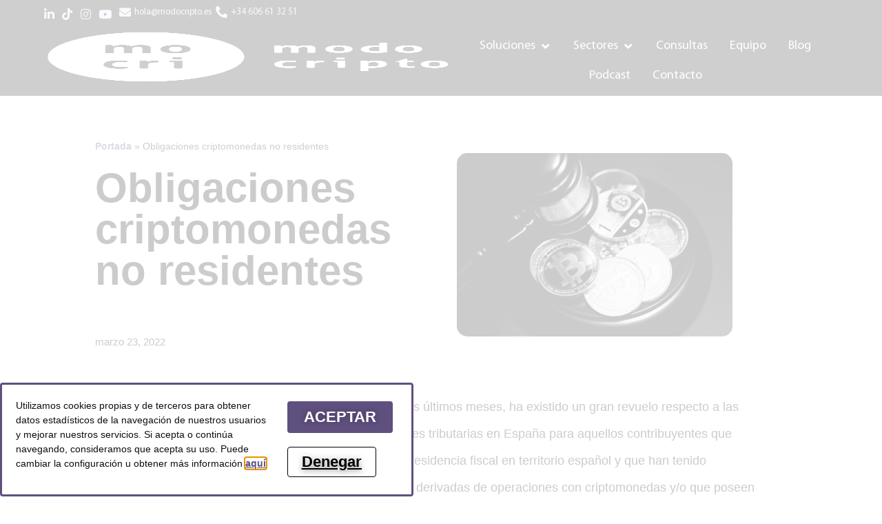

--- FILE ---
content_type: text/html; charset=UTF-8
request_url: https://www.modocripto.es/blog/obligaciones-criptomonedas-no-residentes/
body_size: 24526
content:
<!doctype html>
<html lang="es-ES">
<head>
	<meta charset="UTF-8">
	<meta name="viewport" content="width=device-width, initial-scale=1">
	<link rel="profile" href="https://gmpg.org/xfn/11">
	<meta name='robots' content='index, follow, max-image-preview:large, max-snippet:-1, max-video-preview:-1' />

	<!-- This site is optimized with the Yoast SEO plugin v25.8 - https://yoast.com/wordpress/plugins/seo/ -->
	<title>Obligaciones criptomonedas no residentes - modocripto.es</title>
	<meta name="description" content="Os explicamos las obligaciones para no residentes que han tenido ganancias derivadas de operaciones con criptomonedas." />
	<link rel="canonical" href="https://www.modocripto.es/blog/obligaciones-criptomonedas-no-residentes/" />
	<meta property="og:locale" content="es_ES" />
	<meta property="og:type" content="article" />
	<meta property="og:title" content="Obligaciones criptomonedas no residentes - modocripto.es" />
	<meta property="og:description" content="Os explicamos las obligaciones para no residentes que han tenido ganancias derivadas de operaciones con criptomonedas." />
	<meta property="og:url" content="https://www.modocripto.es/blog/obligaciones-criptomonedas-no-residentes/" />
	<meta property="og:site_name" content="modocripto.es" />
	<meta property="article:published_time" content="2022-03-23T18:43:15+00:00" />
	<meta property="article:modified_time" content="2022-03-23T18:49:06+00:00" />
	<meta property="og:image" content="https://www.modocripto.es/wp-content/uploads/2022/03/obligaciones-no-residentes.jpg" />
	<meta property="og:image:width" content="400" />
	<meta property="og:image:height" content="266" />
	<meta property="og:image:type" content="image/jpeg" />
	<meta name="author" content="Andrés Furniet" />
	<meta name="twitter:card" content="summary_large_image" />
	<meta name="twitter:label1" content="Escrito por" />
	<meta name="twitter:data1" content="Andrés Furniet" />
	<meta name="twitter:label2" content="Tiempo de lectura" />
	<meta name="twitter:data2" content="5 minutos" />
	<script type="application/ld+json" class="yoast-schema-graph">{"@context":"https://schema.org","@graph":[{"@type":"Article","@id":"https://www.modocripto.es/blog/obligaciones-criptomonedas-no-residentes/#article","isPartOf":{"@id":"https://www.modocripto.es/blog/obligaciones-criptomonedas-no-residentes/"},"author":{"name":"Andrés Furniet","@id":"https://www.modocripto.es/#/schema/person/2eaded9ee189784ae6fa2cf2a7a1383a"},"headline":"Obligaciones criptomonedas no residentes","datePublished":"2022-03-23T18:43:15+00:00","dateModified":"2022-03-23T18:49:06+00:00","mainEntityOfPage":{"@id":"https://www.modocripto.es/blog/obligaciones-criptomonedas-no-residentes/"},"wordCount":934,"commentCount":0,"publisher":{"@id":"https://www.modocripto.es/#organization"},"image":{"@id":"https://www.modocripto.es/blog/obligaciones-criptomonedas-no-residentes/#primaryimage"},"thumbnailUrl":"https://www.modocripto.es/wp-content/uploads/2022/03/obligaciones-no-residentes.jpg","articleSection":["Sin categorizar"],"inLanguage":"es","potentialAction":[{"@type":"CommentAction","name":"Comment","target":["https://www.modocripto.es/blog/obligaciones-criptomonedas-no-residentes/#respond"]}]},{"@type":"WebPage","@id":"https://www.modocripto.es/blog/obligaciones-criptomonedas-no-residentes/","url":"https://www.modocripto.es/blog/obligaciones-criptomonedas-no-residentes/","name":"Obligaciones criptomonedas no residentes - modocripto.es","isPartOf":{"@id":"https://www.modocripto.es/#website"},"primaryImageOfPage":{"@id":"https://www.modocripto.es/blog/obligaciones-criptomonedas-no-residentes/#primaryimage"},"image":{"@id":"https://www.modocripto.es/blog/obligaciones-criptomonedas-no-residentes/#primaryimage"},"thumbnailUrl":"https://www.modocripto.es/wp-content/uploads/2022/03/obligaciones-no-residentes.jpg","datePublished":"2022-03-23T18:43:15+00:00","dateModified":"2022-03-23T18:49:06+00:00","description":"Os explicamos las obligaciones para no residentes que han tenido ganancias derivadas de operaciones con criptomonedas.","breadcrumb":{"@id":"https://www.modocripto.es/blog/obligaciones-criptomonedas-no-residentes/#breadcrumb"},"inLanguage":"es","potentialAction":[{"@type":"ReadAction","target":["https://www.modocripto.es/blog/obligaciones-criptomonedas-no-residentes/"]}]},{"@type":"ImageObject","inLanguage":"es","@id":"https://www.modocripto.es/blog/obligaciones-criptomonedas-no-residentes/#primaryimage","url":"https://www.modocripto.es/wp-content/uploads/2022/03/obligaciones-no-residentes.jpg","contentUrl":"https://www.modocripto.es/wp-content/uploads/2022/03/obligaciones-no-residentes.jpg","width":400,"height":266,"caption":"obligaciones no residentes"},{"@type":"BreadcrumbList","@id":"https://www.modocripto.es/blog/obligaciones-criptomonedas-no-residentes/#breadcrumb","itemListElement":[{"@type":"ListItem","position":1,"name":"Portada","item":"https://www.modocripto.es/"},{"@type":"ListItem","position":2,"name":"Obligaciones criptomonedas no residentes"}]},{"@type":"WebSite","@id":"https://www.modocripto.es/#website","url":"https://www.modocripto.es/","name":"modocripto.es","description":"Asesoría de criptomonedas","publisher":{"@id":"https://www.modocripto.es/#organization"},"potentialAction":[{"@type":"SearchAction","target":{"@type":"EntryPoint","urlTemplate":"https://www.modocripto.es/?s={search_term_string}"},"query-input":{"@type":"PropertyValueSpecification","valueRequired":true,"valueName":"search_term_string"}}],"inLanguage":"es"},{"@type":"Organization","@id":"https://www.modocripto.es/#organization","name":"modocripto.es","url":"https://www.modocripto.es/","logo":{"@type":"ImageObject","inLanguage":"es","@id":"https://www.modocripto.es/#/schema/logo/image/","url":"https://www.modocripto.es/wp-content/uploads/2022/03/Logo-Modo-Cripto-1.png","contentUrl":"https://www.modocripto.es/wp-content/uploads/2022/03/Logo-Modo-Cripto-1.png","width":685,"height":394,"caption":"modocripto.es"},"image":{"@id":"https://www.modocripto.es/#/schema/logo/image/"}},{"@type":"Person","@id":"https://www.modocripto.es/#/schema/person/2eaded9ee189784ae6fa2cf2a7a1383a","name":"Andrés Furniet","image":{"@type":"ImageObject","inLanguage":"es","@id":"https://www.modocripto.es/#/schema/person/image/","url":"https://secure.gravatar.com/avatar/30d7a72ac21658cf2514191b731325fcfe938f1f5e9c618c8e55ab0a97a6986c?s=96&d=mm&r=g","contentUrl":"https://secure.gravatar.com/avatar/30d7a72ac21658cf2514191b731325fcfe938f1f5e9c618c8e55ab0a97a6986c?s=96&d=mm&r=g","caption":"Andrés Furniet"}}]}</script>
	<!-- / Yoast SEO plugin. -->


<link rel="alternate" type="application/rss+xml" title="modocripto.es &raquo; Feed" href="https://www.modocripto.es/feed/" />
<link rel="alternate" type="application/rss+xml" title="modocripto.es &raquo; Feed de los comentarios" href="https://www.modocripto.es/comments/feed/" />
<link rel="alternate" type="application/rss+xml" title="modocripto.es &raquo; Comentario Obligaciones criptomonedas no residentes del feed" href="https://www.modocripto.es/blog/obligaciones-criptomonedas-no-residentes/feed/" />
<link rel="alternate" title="oEmbed (JSON)" type="application/json+oembed" href="https://www.modocripto.es/wp-json/oembed/1.0/embed?url=https%3A%2F%2Fwww.modocripto.es%2Fblog%2Fobligaciones-criptomonedas-no-residentes%2F" />
<link rel="alternate" title="oEmbed (XML)" type="text/xml+oembed" href="https://www.modocripto.es/wp-json/oembed/1.0/embed?url=https%3A%2F%2Fwww.modocripto.es%2Fblog%2Fobligaciones-criptomonedas-no-residentes%2F&#038;format=xml" />
<style id='wp-img-auto-sizes-contain-inline-css'>
img:is([sizes=auto i],[sizes^="auto," i]){contain-intrinsic-size:3000px 1500px}
/*# sourceURL=wp-img-auto-sizes-contain-inline-css */
</style>
<link rel='stylesheet' id='wp-block-library-css' href='https://www.modocripto.es/wp-includes/css/dist/block-library/style.min.css?ver=6.9' media='all' />
<style id='global-styles-inline-css'>
:root{--wp--preset--aspect-ratio--square: 1;--wp--preset--aspect-ratio--4-3: 4/3;--wp--preset--aspect-ratio--3-4: 3/4;--wp--preset--aspect-ratio--3-2: 3/2;--wp--preset--aspect-ratio--2-3: 2/3;--wp--preset--aspect-ratio--16-9: 16/9;--wp--preset--aspect-ratio--9-16: 9/16;--wp--preset--color--black: #000000;--wp--preset--color--cyan-bluish-gray: #abb8c3;--wp--preset--color--white: #ffffff;--wp--preset--color--pale-pink: #f78da7;--wp--preset--color--vivid-red: #cf2e2e;--wp--preset--color--luminous-vivid-orange: #ff6900;--wp--preset--color--luminous-vivid-amber: #fcb900;--wp--preset--color--light-green-cyan: #7bdcb5;--wp--preset--color--vivid-green-cyan: #00d084;--wp--preset--color--pale-cyan-blue: #8ed1fc;--wp--preset--color--vivid-cyan-blue: #0693e3;--wp--preset--color--vivid-purple: #9b51e0;--wp--preset--gradient--vivid-cyan-blue-to-vivid-purple: linear-gradient(135deg,rgb(6,147,227) 0%,rgb(155,81,224) 100%);--wp--preset--gradient--light-green-cyan-to-vivid-green-cyan: linear-gradient(135deg,rgb(122,220,180) 0%,rgb(0,208,130) 100%);--wp--preset--gradient--luminous-vivid-amber-to-luminous-vivid-orange: linear-gradient(135deg,rgb(252,185,0) 0%,rgb(255,105,0) 100%);--wp--preset--gradient--luminous-vivid-orange-to-vivid-red: linear-gradient(135deg,rgb(255,105,0) 0%,rgb(207,46,46) 100%);--wp--preset--gradient--very-light-gray-to-cyan-bluish-gray: linear-gradient(135deg,rgb(238,238,238) 0%,rgb(169,184,195) 100%);--wp--preset--gradient--cool-to-warm-spectrum: linear-gradient(135deg,rgb(74,234,220) 0%,rgb(151,120,209) 20%,rgb(207,42,186) 40%,rgb(238,44,130) 60%,rgb(251,105,98) 80%,rgb(254,248,76) 100%);--wp--preset--gradient--blush-light-purple: linear-gradient(135deg,rgb(255,206,236) 0%,rgb(152,150,240) 100%);--wp--preset--gradient--blush-bordeaux: linear-gradient(135deg,rgb(254,205,165) 0%,rgb(254,45,45) 50%,rgb(107,0,62) 100%);--wp--preset--gradient--luminous-dusk: linear-gradient(135deg,rgb(255,203,112) 0%,rgb(199,81,192) 50%,rgb(65,88,208) 100%);--wp--preset--gradient--pale-ocean: linear-gradient(135deg,rgb(255,245,203) 0%,rgb(182,227,212) 50%,rgb(51,167,181) 100%);--wp--preset--gradient--electric-grass: linear-gradient(135deg,rgb(202,248,128) 0%,rgb(113,206,126) 100%);--wp--preset--gradient--midnight: linear-gradient(135deg,rgb(2,3,129) 0%,rgb(40,116,252) 100%);--wp--preset--font-size--small: 13px;--wp--preset--font-size--medium: 20px;--wp--preset--font-size--large: 36px;--wp--preset--font-size--x-large: 42px;--wp--preset--spacing--20: 0.44rem;--wp--preset--spacing--30: 0.67rem;--wp--preset--spacing--40: 1rem;--wp--preset--spacing--50: 1.5rem;--wp--preset--spacing--60: 2.25rem;--wp--preset--spacing--70: 3.38rem;--wp--preset--spacing--80: 5.06rem;--wp--preset--shadow--natural: 6px 6px 9px rgba(0, 0, 0, 0.2);--wp--preset--shadow--deep: 12px 12px 50px rgba(0, 0, 0, 0.4);--wp--preset--shadow--sharp: 6px 6px 0px rgba(0, 0, 0, 0.2);--wp--preset--shadow--outlined: 6px 6px 0px -3px rgb(255, 255, 255), 6px 6px rgb(0, 0, 0);--wp--preset--shadow--crisp: 6px 6px 0px rgb(0, 0, 0);}:root { --wp--style--global--content-size: 800px;--wp--style--global--wide-size: 1200px; }:where(body) { margin: 0; }.wp-site-blocks > .alignleft { float: left; margin-right: 2em; }.wp-site-blocks > .alignright { float: right; margin-left: 2em; }.wp-site-blocks > .aligncenter { justify-content: center; margin-left: auto; margin-right: auto; }:where(.wp-site-blocks) > * { margin-block-start: 24px; margin-block-end: 0; }:where(.wp-site-blocks) > :first-child { margin-block-start: 0; }:where(.wp-site-blocks) > :last-child { margin-block-end: 0; }:root { --wp--style--block-gap: 24px; }:root :where(.is-layout-flow) > :first-child{margin-block-start: 0;}:root :where(.is-layout-flow) > :last-child{margin-block-end: 0;}:root :where(.is-layout-flow) > *{margin-block-start: 24px;margin-block-end: 0;}:root :where(.is-layout-constrained) > :first-child{margin-block-start: 0;}:root :where(.is-layout-constrained) > :last-child{margin-block-end: 0;}:root :where(.is-layout-constrained) > *{margin-block-start: 24px;margin-block-end: 0;}:root :where(.is-layout-flex){gap: 24px;}:root :where(.is-layout-grid){gap: 24px;}.is-layout-flow > .alignleft{float: left;margin-inline-start: 0;margin-inline-end: 2em;}.is-layout-flow > .alignright{float: right;margin-inline-start: 2em;margin-inline-end: 0;}.is-layout-flow > .aligncenter{margin-left: auto !important;margin-right: auto !important;}.is-layout-constrained > .alignleft{float: left;margin-inline-start: 0;margin-inline-end: 2em;}.is-layout-constrained > .alignright{float: right;margin-inline-start: 2em;margin-inline-end: 0;}.is-layout-constrained > .aligncenter{margin-left: auto !important;margin-right: auto !important;}.is-layout-constrained > :where(:not(.alignleft):not(.alignright):not(.alignfull)){max-width: var(--wp--style--global--content-size);margin-left: auto !important;margin-right: auto !important;}.is-layout-constrained > .alignwide{max-width: var(--wp--style--global--wide-size);}body .is-layout-flex{display: flex;}.is-layout-flex{flex-wrap: wrap;align-items: center;}.is-layout-flex > :is(*, div){margin: 0;}body .is-layout-grid{display: grid;}.is-layout-grid > :is(*, div){margin: 0;}body{padding-top: 0px;padding-right: 0px;padding-bottom: 0px;padding-left: 0px;}a:where(:not(.wp-element-button)){text-decoration: underline;}:root :where(.wp-element-button, .wp-block-button__link){background-color: #32373c;border-width: 0;color: #fff;font-family: inherit;font-size: inherit;font-style: inherit;font-weight: inherit;letter-spacing: inherit;line-height: inherit;padding-top: calc(0.667em + 2px);padding-right: calc(1.333em + 2px);padding-bottom: calc(0.667em + 2px);padding-left: calc(1.333em + 2px);text-decoration: none;text-transform: inherit;}.has-black-color{color: var(--wp--preset--color--black) !important;}.has-cyan-bluish-gray-color{color: var(--wp--preset--color--cyan-bluish-gray) !important;}.has-white-color{color: var(--wp--preset--color--white) !important;}.has-pale-pink-color{color: var(--wp--preset--color--pale-pink) !important;}.has-vivid-red-color{color: var(--wp--preset--color--vivid-red) !important;}.has-luminous-vivid-orange-color{color: var(--wp--preset--color--luminous-vivid-orange) !important;}.has-luminous-vivid-amber-color{color: var(--wp--preset--color--luminous-vivid-amber) !important;}.has-light-green-cyan-color{color: var(--wp--preset--color--light-green-cyan) !important;}.has-vivid-green-cyan-color{color: var(--wp--preset--color--vivid-green-cyan) !important;}.has-pale-cyan-blue-color{color: var(--wp--preset--color--pale-cyan-blue) !important;}.has-vivid-cyan-blue-color{color: var(--wp--preset--color--vivid-cyan-blue) !important;}.has-vivid-purple-color{color: var(--wp--preset--color--vivid-purple) !important;}.has-black-background-color{background-color: var(--wp--preset--color--black) !important;}.has-cyan-bluish-gray-background-color{background-color: var(--wp--preset--color--cyan-bluish-gray) !important;}.has-white-background-color{background-color: var(--wp--preset--color--white) !important;}.has-pale-pink-background-color{background-color: var(--wp--preset--color--pale-pink) !important;}.has-vivid-red-background-color{background-color: var(--wp--preset--color--vivid-red) !important;}.has-luminous-vivid-orange-background-color{background-color: var(--wp--preset--color--luminous-vivid-orange) !important;}.has-luminous-vivid-amber-background-color{background-color: var(--wp--preset--color--luminous-vivid-amber) !important;}.has-light-green-cyan-background-color{background-color: var(--wp--preset--color--light-green-cyan) !important;}.has-vivid-green-cyan-background-color{background-color: var(--wp--preset--color--vivid-green-cyan) !important;}.has-pale-cyan-blue-background-color{background-color: var(--wp--preset--color--pale-cyan-blue) !important;}.has-vivid-cyan-blue-background-color{background-color: var(--wp--preset--color--vivid-cyan-blue) !important;}.has-vivid-purple-background-color{background-color: var(--wp--preset--color--vivid-purple) !important;}.has-black-border-color{border-color: var(--wp--preset--color--black) !important;}.has-cyan-bluish-gray-border-color{border-color: var(--wp--preset--color--cyan-bluish-gray) !important;}.has-white-border-color{border-color: var(--wp--preset--color--white) !important;}.has-pale-pink-border-color{border-color: var(--wp--preset--color--pale-pink) !important;}.has-vivid-red-border-color{border-color: var(--wp--preset--color--vivid-red) !important;}.has-luminous-vivid-orange-border-color{border-color: var(--wp--preset--color--luminous-vivid-orange) !important;}.has-luminous-vivid-amber-border-color{border-color: var(--wp--preset--color--luminous-vivid-amber) !important;}.has-light-green-cyan-border-color{border-color: var(--wp--preset--color--light-green-cyan) !important;}.has-vivid-green-cyan-border-color{border-color: var(--wp--preset--color--vivid-green-cyan) !important;}.has-pale-cyan-blue-border-color{border-color: var(--wp--preset--color--pale-cyan-blue) !important;}.has-vivid-cyan-blue-border-color{border-color: var(--wp--preset--color--vivid-cyan-blue) !important;}.has-vivid-purple-border-color{border-color: var(--wp--preset--color--vivid-purple) !important;}.has-vivid-cyan-blue-to-vivid-purple-gradient-background{background: var(--wp--preset--gradient--vivid-cyan-blue-to-vivid-purple) !important;}.has-light-green-cyan-to-vivid-green-cyan-gradient-background{background: var(--wp--preset--gradient--light-green-cyan-to-vivid-green-cyan) !important;}.has-luminous-vivid-amber-to-luminous-vivid-orange-gradient-background{background: var(--wp--preset--gradient--luminous-vivid-amber-to-luminous-vivid-orange) !important;}.has-luminous-vivid-orange-to-vivid-red-gradient-background{background: var(--wp--preset--gradient--luminous-vivid-orange-to-vivid-red) !important;}.has-very-light-gray-to-cyan-bluish-gray-gradient-background{background: var(--wp--preset--gradient--very-light-gray-to-cyan-bluish-gray) !important;}.has-cool-to-warm-spectrum-gradient-background{background: var(--wp--preset--gradient--cool-to-warm-spectrum) !important;}.has-blush-light-purple-gradient-background{background: var(--wp--preset--gradient--blush-light-purple) !important;}.has-blush-bordeaux-gradient-background{background: var(--wp--preset--gradient--blush-bordeaux) !important;}.has-luminous-dusk-gradient-background{background: var(--wp--preset--gradient--luminous-dusk) !important;}.has-pale-ocean-gradient-background{background: var(--wp--preset--gradient--pale-ocean) !important;}.has-electric-grass-gradient-background{background: var(--wp--preset--gradient--electric-grass) !important;}.has-midnight-gradient-background{background: var(--wp--preset--gradient--midnight) !important;}.has-small-font-size{font-size: var(--wp--preset--font-size--small) !important;}.has-medium-font-size{font-size: var(--wp--preset--font-size--medium) !important;}.has-large-font-size{font-size: var(--wp--preset--font-size--large) !important;}.has-x-large-font-size{font-size: var(--wp--preset--font-size--x-large) !important;}
/*# sourceURL=global-styles-inline-css */
</style>

<link rel='stylesheet' id='wpml-legacy-horizontal-list-0-css' href='https://www.modocripto.es/wp-content/plugins/sitepress-multilingual-cms/templates/language-switchers/legacy-list-horizontal/style.min.css?ver=1' media='all' />
<link rel='stylesheet' id='hello-elementor-css' href='https://www.modocripto.es/wp-content/themes/hello-elementor/assets/css/reset.css?ver=3.4.4' media='all' />
<link rel='stylesheet' id='hello-elementor-theme-style-css' href='https://www.modocripto.es/wp-content/themes/hello-elementor/assets/css/theme.css?ver=3.4.4' media='all' />
<link rel='stylesheet' id='hello-elementor-header-footer-css' href='https://www.modocripto.es/wp-content/themes/hello-elementor/assets/css/header-footer.css?ver=3.4.4' media='all' />
<link rel='stylesheet' id='elementor-frontend-css' href='https://www.modocripto.es/wp-content/plugins/elementor/assets/css/frontend.min.css?ver=3.31.3' media='all' />
<link rel='stylesheet' id='elementor-post-6-css' href='https://www.modocripto.es/wp-content/uploads/elementor/css/post-6.css?ver=1767828928' media='all' />
<link rel='stylesheet' id='widget-image-css' href='https://www.modocripto.es/wp-content/plugins/elementor/assets/css/widget-image.min.css?ver=3.31.3' media='all' />
<link rel='stylesheet' id='widget-nav-menu-css' href='https://www.modocripto.es/wp-content/plugins/elementor-pro/assets/css/widget-nav-menu.min.css?ver=3.31.2' media='all' />
<link rel='stylesheet' id='e-sticky-css' href='https://www.modocripto.es/wp-content/plugins/elementor-pro/assets/css/modules/sticky.min.css?ver=3.31.2' media='all' />
<link rel='stylesheet' id='widget-icon-list-css' href='https://www.modocripto.es/wp-content/plugins/elementor/assets/css/widget-icon-list.min.css?ver=3.31.3' media='all' />
<link rel='stylesheet' id='widget-call-to-action-css' href='https://www.modocripto.es/wp-content/plugins/elementor-pro/assets/css/widget-call-to-action.min.css?ver=3.31.2' media='all' />
<link rel='stylesheet' id='e-transitions-css' href='https://www.modocripto.es/wp-content/plugins/elementor-pro/assets/css/conditionals/transitions.min.css?ver=3.31.2' media='all' />
<link rel='stylesheet' id='swiper-css' href='https://www.modocripto.es/wp-content/plugins/elementor/assets/lib/swiper/v8/css/swiper.min.css?ver=8.4.5' media='all' />
<link rel='stylesheet' id='e-swiper-css' href='https://www.modocripto.es/wp-content/plugins/elementor/assets/css/conditionals/e-swiper.min.css?ver=3.31.3' media='all' />
<link rel='stylesheet' id='widget-nested-carousel-css' href='https://www.modocripto.es/wp-content/plugins/elementor-pro/assets/css/widget-nested-carousel.min.css?ver=3.31.2' media='all' />
<link rel='stylesheet' id='widget-mega-menu-css' href='https://www.modocripto.es/wp-content/plugins/elementor-pro/assets/css/widget-mega-menu.min.css?ver=3.31.2' media='all' />
<link rel='stylesheet' id='widget-divider-css' href='https://www.modocripto.es/wp-content/plugins/elementor/assets/css/widget-divider.min.css?ver=3.31.3' media='all' />
<link rel='stylesheet' id='widget-breadcrumbs-css' href='https://www.modocripto.es/wp-content/plugins/elementor-pro/assets/css/widget-breadcrumbs.min.css?ver=3.31.2' media='all' />
<link rel='stylesheet' id='widget-heading-css' href='https://www.modocripto.es/wp-content/plugins/elementor/assets/css/widget-heading.min.css?ver=3.31.3' media='all' />
<link rel='stylesheet' id='widget-post-info-css' href='https://www.modocripto.es/wp-content/plugins/elementor-pro/assets/css/widget-post-info.min.css?ver=3.31.2' media='all' />
<link rel='stylesheet' id='elementor-icons-shared-0-css' href='https://www.modocripto.es/wp-content/plugins/elementor/assets/lib/font-awesome/css/fontawesome.min.css?ver=5.15.3' media='all' />
<link rel='stylesheet' id='elementor-icons-fa-regular-css' href='https://www.modocripto.es/wp-content/plugins/elementor/assets/lib/font-awesome/css/regular.min.css?ver=5.15.3' media='all' />
<link rel='stylesheet' id='elementor-icons-fa-solid-css' href='https://www.modocripto.es/wp-content/plugins/elementor/assets/lib/font-awesome/css/solid.min.css?ver=5.15.3' media='all' />
<link rel='stylesheet' id='widget-spacer-css' href='https://www.modocripto.es/wp-content/plugins/elementor/assets/css/widget-spacer.min.css?ver=3.31.3' media='all' />
<link rel='stylesheet' id='widget-table-of-contents-css' href='https://www.modocripto.es/wp-content/plugins/elementor-pro/assets/css/widget-table-of-contents.min.css?ver=3.31.2' media='all' />
<link rel='stylesheet' id='widget-share-buttons-css' href='https://www.modocripto.es/wp-content/plugins/elementor-pro/assets/css/widget-share-buttons.min.css?ver=3.31.2' media='all' />
<link rel='stylesheet' id='e-apple-webkit-css' href='https://www.modocripto.es/wp-content/plugins/elementor/assets/css/conditionals/apple-webkit.min.css?ver=3.31.3' media='all' />
<link rel='stylesheet' id='elementor-icons-fa-brands-css' href='https://www.modocripto.es/wp-content/plugins/elementor/assets/lib/font-awesome/css/brands.min.css?ver=5.15.3' media='all' />
<link rel='stylesheet' id='e-animation-shrink-css' href='https://www.modocripto.es/wp-content/plugins/elementor/assets/lib/animations/styles/e-animation-shrink.min.css?ver=3.31.3' media='all' />
<link rel='stylesheet' id='widget-form-css' href='https://www.modocripto.es/wp-content/plugins/elementor-pro/assets/css/widget-form.min.css?ver=3.31.2' media='all' />
<link rel='stylesheet' id='widget-post-navigation-css' href='https://www.modocripto.es/wp-content/plugins/elementor-pro/assets/css/widget-post-navigation.min.css?ver=3.31.2' media='all' />
<link rel='stylesheet' id='widget-posts-css' href='https://www.modocripto.es/wp-content/plugins/elementor-pro/assets/css/widget-posts.min.css?ver=3.31.2' media='all' />
<link rel='stylesheet' id='e-animation-sink-css' href='https://www.modocripto.es/wp-content/plugins/elementor/assets/lib/animations/styles/e-animation-sink.min.css?ver=3.31.3' media='all' />
<link rel='stylesheet' id='e-animation-slideInUp-css' href='https://www.modocripto.es/wp-content/plugins/elementor/assets/lib/animations/styles/slideInUp.min.css?ver=3.31.3' media='all' />
<link rel='stylesheet' id='e-popup-css' href='https://www.modocripto.es/wp-content/plugins/elementor-pro/assets/css/conditionals/popup.min.css?ver=3.31.2' media='all' />
<link rel='stylesheet' id='elementor-icons-css' href='https://www.modocripto.es/wp-content/plugins/elementor/assets/lib/eicons/css/elementor-icons.min.css?ver=5.43.0' media='all' />
<link rel='stylesheet' id='elementor-post-11437-css' href='https://www.modocripto.es/wp-content/uploads/elementor/css/post-11437.css?ver=1767828933' media='all' />
<link rel='stylesheet' id='elementor-post-152-css' href='https://www.modocripto.es/wp-content/uploads/elementor/css/post-152.css?ver=1767828933' media='all' />
<link rel='stylesheet' id='elementor-post-420-css' href='https://www.modocripto.es/wp-content/uploads/elementor/css/post-420.css?ver=1767828934' media='all' />
<link rel='stylesheet' id='elementor-post-2286-css' href='https://www.modocripto.es/wp-content/uploads/elementor/css/post-2286.css?ver=1767828934' media='all' />
<script id="wpml-cookie-js-extra">
var wpml_cookies = {"wp-wpml_current_language":{"value":"es","expires":1,"path":"/"}};
var wpml_cookies = {"wp-wpml_current_language":{"value":"es","expires":1,"path":"/"}};
//# sourceURL=wpml-cookie-js-extra
</script>
<script src="https://www.modocripto.es/wp-content/plugins/sitepress-multilingual-cms/res/js/cookies/language-cookie.js?ver=476000" id="wpml-cookie-js" defer data-wp-strategy="defer"></script>
<script src="https://www.modocripto.es/wp-includes/js/jquery/jquery.min.js?ver=3.7.1" id="jquery-core-js"></script>
<script src="https://www.modocripto.es/wp-includes/js/jquery/jquery-migrate.min.js?ver=3.4.1" id="jquery-migrate-js"></script>
<script id="wpml-xdomain-data-js-extra">
var wpml_xdomain_data = {"css_selector":"wpml-ls-item","ajax_url":"https://www.modocripto.es/wp-admin/admin-ajax.php","current_lang":"es","_nonce":"6ff0fcf63c"};
//# sourceURL=wpml-xdomain-data-js-extra
</script>
<script src="https://www.modocripto.es/wp-content/plugins/sitepress-multilingual-cms/res/js/xdomain-data.js?ver=476000" id="wpml-xdomain-data-js" defer data-wp-strategy="defer"></script>
<link rel="https://api.w.org/" href="https://www.modocripto.es/wp-json/" /><link rel="alternate" title="JSON" type="application/json" href="https://www.modocripto.es/wp-json/wp/v2/posts/3169" /><link rel="EditURI" type="application/rsd+xml" title="RSD" href="https://www.modocripto.es/xmlrpc.php?rsd" />
<meta name="generator" content="WordPress 6.9" />
<link rel='shortlink' href='https://www.modocripto.es/?p=3169' />
<meta name="generator" content="WPML ver:4.7.6 stt:1,2;" />
<meta name="generator" content="Elementor 3.31.3; features: additional_custom_breakpoints, e_element_cache; settings: css_print_method-external, google_font-enabled, font_display-auto">
<!-- Google Tag Manager -->
<script>(function(w,d,s,l,i){w[l]=w[l]||[];w[l].push({'gtm.start':
new Date().getTime(),event:'gtm.js'});var f=d.getElementsByTagName(s)[0],
j=d.createElement(s),dl=l!='dataLayer'?'&l='+l:'';j.async=true;j.src=
'https://www.googletagmanager.com/gtm.js?id='+i+dl;f.parentNode.insertBefore(j,f);
})(window,document,'script','dataLayer','GTM-WFMCMF3');</script>
<!-- End Google Tag Manager -->
<script type="application/ld+json">
{
  "@context": "https://schema.org",
  "@type": "LocalBusiness",
  "name": "modocripto",
  "image": "",
  "@id": "",
  "url": "https://www.modocripto.es/",
  "telephone": "676 33 13 35",
  "address": {
    "@type": "PostalAddress",
    "streetAddress": "Carrer d'Aribau, 205,",
    "addressLocality": "Barcelona",
    "postalCode": "08021",
    "addressCountry": "ES"
  },
  "geo": {
    "@type": "GeoCoordinates",
    "latitude": 41.39836141841853,
    "longitude": 2.141676165057471
  } ,
  "sameAs": [
    "https://www.instagram.com/modo_cripto/",
    "https://www.linkedin.com/company/modo-cripto/",
    "https://www.youtube.com/channel/UCwoZHJdIH2ZW8aDOx4og37w"
  ] 
}
</script>
<meta name="google-site-verification" content="SB1Ycq0VsZREdLZ26z-mnypjTI9giqunYM2iixOkUzY" />
			<style>
				.e-con.e-parent:nth-of-type(n+4):not(.e-lazyloaded):not(.e-no-lazyload),
				.e-con.e-parent:nth-of-type(n+4):not(.e-lazyloaded):not(.e-no-lazyload) * {
					background-image: none !important;
				}
				@media screen and (max-height: 1024px) {
					.e-con.e-parent:nth-of-type(n+3):not(.e-lazyloaded):not(.e-no-lazyload),
					.e-con.e-parent:nth-of-type(n+3):not(.e-lazyloaded):not(.e-no-lazyload) * {
						background-image: none !important;
					}
				}
				@media screen and (max-height: 640px) {
					.e-con.e-parent:nth-of-type(n+2):not(.e-lazyloaded):not(.e-no-lazyload),
					.e-con.e-parent:nth-of-type(n+2):not(.e-lazyloaded):not(.e-no-lazyload) * {
						background-image: none !important;
					}
				}
			</style>
			<link rel="icon" href="https://www.modocripto.es/wp-content/uploads/2024/10/cropped-MOCRI-CIRCULAR-COLOR-1-32x32.png" sizes="32x32" />
<link rel="icon" href="https://www.modocripto.es/wp-content/uploads/2024/10/cropped-MOCRI-CIRCULAR-COLOR-1-192x192.png" sizes="192x192" />
<link rel="apple-touch-icon" href="https://www.modocripto.es/wp-content/uploads/2024/10/cropped-MOCRI-CIRCULAR-COLOR-1-180x180.png" />
<meta name="msapplication-TileImage" content="https://www.modocripto.es/wp-content/uploads/2024/10/cropped-MOCRI-CIRCULAR-COLOR-1-270x270.png" />
</head>
<body data-rsssl=1 class="wp-singular post-template-default single single-post postid-3169 single-format-standard wp-custom-logo wp-embed-responsive wp-theme-hello-elementor hello-elementor-default elementor-default elementor-kit-6 elementor-page-420">

<!-- Google Tag Manager (noscript) -->
<noscript><iframe src="https://www.googletagmanager.com/ns.html?id=GTM-WFMCMF3"
height="0" width="0" style="display:none;visibility:hidden"></iframe></noscript>
<!-- End Google Tag Manager (noscript) -->

<a class="skip-link screen-reader-text" href="#content">Ir al contenido</a>

		<header data-elementor-type="header" data-elementor-id="11437" class="elementor elementor-11437 elementor-location-header" data-elementor-post-type="elementor_library">
			<header class="elementor-element elementor-element-5fbc8e5 e-con-full elementor-hidden-desktop e-flex e-con e-parent" data-id="5fbc8e5" data-element_type="container" data-settings="{&quot;background_background&quot;:&quot;gradient&quot;,&quot;sticky_effects_offset&quot;:300,&quot;sticky&quot;:&quot;top&quot;,&quot;sticky_on&quot;:[&quot;tablet&quot;,&quot;mobile&quot;],&quot;sticky_effects_offset_mobile&quot;:0,&quot;sticky_offset&quot;:0,&quot;sticky_anchor_link_offset&quot;:0}">
				<div class="elementor-element elementor-element-837e40e elementor-widget-mobile__width-initial elementor-widget elementor-widget-image" data-id="837e40e" data-element_type="widget" data-widget_type="image.default">
				<div class="elementor-widget-container">
																<a href="https://www.modocripto.es">
							<img fetchpriority="high" width="753" height="378" src="https://www.modocripto.es/wp-content/uploads/2024/10/MODO-CRIPTO-RECTANGULAR-COLOR-CON-FONDO.webp" class="attachment-full size-full wp-image-10346" alt="logo MODO CRIPTO" srcset="https://www.modocripto.es/wp-content/uploads/2024/10/MODO-CRIPTO-RECTANGULAR-COLOR-CON-FONDO.webp 753w, https://www.modocripto.es/wp-content/uploads/2024/10/MODO-CRIPTO-RECTANGULAR-COLOR-CON-FONDO-300x151.webp 300w" sizes="(max-width: 753px) 100vw, 753px" />								</a>
															</div>
				</div>
				<div class="elementor-element elementor-element-04dd2bd elementor-nav-menu--stretch elementor-widget-tablet__width-initial elementor-widget-mobile__width-initial elementor-nav-menu__text-align-aside elementor-nav-menu--toggle elementor-nav-menu--burger elementor-widget elementor-widget-nav-menu" data-id="04dd2bd" data-element_type="widget" data-settings="{&quot;layout&quot;:&quot;dropdown&quot;,&quot;full_width&quot;:&quot;stretch&quot;,&quot;submenu_icon&quot;:{&quot;value&quot;:&quot;&lt;i class=\&quot;fas fa-caret-down\&quot;&gt;&lt;\/i&gt;&quot;,&quot;library&quot;:&quot;fa-solid&quot;},&quot;toggle&quot;:&quot;burger&quot;}" data-widget_type="nav-menu.default">
				<div class="elementor-widget-container">
							<div class="elementor-menu-toggle" role="button" tabindex="0" aria-label="Alternar menú" aria-expanded="false">
			<i aria-hidden="true" role="presentation" class="elementor-menu-toggle__icon--open eicon-menu-bar"></i><i aria-hidden="true" role="presentation" class="elementor-menu-toggle__icon--close eicon-close"></i>		</div>
					<nav class="elementor-nav-menu--dropdown elementor-nav-menu__container" aria-hidden="true">
				<ul id="menu-2-04dd2bd" class="elementor-nav-menu"><li class="menu-item menu-item-type-post_type menu-item-object-page menu-item-has-children menu-item-340"><a href="https://www.modocripto.es/soluciones/" class="elementor-item" tabindex="-1">Soluciones</a>
<ul class="sub-menu elementor-nav-menu--dropdown">
	<li class="menu-item menu-item-type-post_type menu-item-object-page menu-item-11234"><a href="https://www.modocripto.es/servicios-particulares/" class="elementor-sub-item" tabindex="-1">Servicios a particulares</a></li>
	<li class="menu-item menu-item-type-post_type menu-item-object-page menu-item-11233"><a href="https://www.modocripto.es/servicios-empresas/" class="elementor-sub-item" tabindex="-1">Servicios a empresas</a></li>
	<li class="menu-item menu-item-type-post_type menu-item-object-page menu-item-11235"><a href="https://www.modocripto.es/abogados/" class="elementor-sub-item" tabindex="-1">Servicios a bufetes o gestorías</a></li>
	<li class="menu-item menu-item-type-post_type menu-item-object-page menu-item-347"><a href="https://www.modocripto.es/soluciones/gestoria-criptomonedas/" class="elementor-sub-item" tabindex="-1">Gestoría de Criptomonedas</a></li>
	<li class="menu-item menu-item-type-post_type menu-item-object-page menu-item-11230"><a href="https://www.modocripto.es/creacion-y-presentacion-de-informes-fiscales-y-financieros/" class="elementor-sub-item" tabindex="-1">Informes fiscales y financieros de critptomonedas</a></li>
	<li class="menu-item menu-item-type-post_type menu-item-object-page menu-item-11232"><a href="https://www.modocripto.es/justificacion-de-ingresos-o-pagos/" class="elementor-sub-item" tabindex="-1">Justificación de Ingresos o Pagos</a></li>
	<li class="menu-item menu-item-type-post_type menu-item-object-page menu-item-11231"><a href="https://www.modocripto.es/soluciones/asesoria-fiscal-criptomonedas/" class="elementor-sub-item" tabindex="-1">Asesoría Fiscal de Criptomonedas y otros Activos</a></li>
	<li class="menu-item menu-item-type-post_type menu-item-object-page menu-item-11253"><a href="https://www.modocripto.es/estafas-criptomonedas/" class="elementor-sub-item" tabindex="-1">Estafas</a></li>
	<li class="menu-item menu-item-type-post_type menu-item-object-page menu-item-356"><a href="https://www.modocripto.es/soluciones/declaracion-renta-criptomonedas/" class="elementor-sub-item" tabindex="-1">Declaración renta criptomonedas</a></li>
	<li class="menu-item menu-item-type-post_type menu-item-object-page menu-item-88"><a href="https://www.modocripto.es/soluciones/asesoria-contable/" class="elementor-sub-item" tabindex="-1">Asesoría Contable de Criptomonedas</a></li>
	<li class="menu-item menu-item-type-post_type menu-item-object-page menu-item-914"><a href="https://www.modocripto.es/soluciones/asesoria-fiscal-criptomonedas/" class="elementor-sub-item" tabindex="-1">Asesoría Fiscal de Criptomonedas y otros Activos</a></li>
	<li class="menu-item menu-item-type-post_type menu-item-object-page menu-item-89"><a href="https://www.modocripto.es/soluciones/asesoria-laboral/" class="elementor-sub-item" tabindex="-1">Asesoría laboral &#8211; Remuneración en criptomonedas</a></li>
</ul>
</li>
<li class="menu-item menu-item-type-post_type menu-item-object-page menu-item-has-children menu-item-108"><a href="https://www.modocripto.es/adopcion-criptomonedas/" class="elementor-item" tabindex="-1">Sectores</a>
<ul class="sub-menu elementor-nav-menu--dropdown">
	<li class="menu-item menu-item-type-post_type menu-item-object-page menu-item-96"><a href="https://www.modocripto.es/adopcion-criptomonedas/cripto-atm/" class="elementor-sub-item" tabindex="-1">Asesoría fiscal y contable Cripto P2P</a></li>
	<li class="menu-item menu-item-type-post_type menu-item-object-page menu-item-105"><a href="https://www.modocripto.es/adopcion-criptomonedas/nfts/" class="elementor-sub-item" tabindex="-1">Asesoría fiscal y contable NFTs</a></li>
	<li class="menu-item menu-item-type-post_type menu-item-object-page menu-item-104"><a href="https://www.modocripto.es/adopcion-criptomonedas/mineria-criptomonedas/" class="elementor-sub-item" tabindex="-1">Asesoría fiscal y contable Minería</a></li>
	<li class="menu-item menu-item-type-post_type menu-item-object-page menu-item-102"><a href="https://www.modocripto.es/adopcion-criptomonedas/juegos-play-to-earn/" class="elementor-sub-item" tabindex="-1">Asesoría fiscal y contable Juegos Play to Earn</a></li>
	<li class="menu-item menu-item-type-post_type menu-item-object-page menu-item-103"><a href="https://www.modocripto.es/adopcion-criptomonedas/metaverso/" class="elementor-sub-item" tabindex="-1">Metaverso</a></li>
	<li class="menu-item menu-item-type-post_type menu-item-object-page menu-item-957"><a href="https://www.modocripto.es/adopcion-criptomonedas/custodia-de-criptomonedas/" class="elementor-sub-item" tabindex="-1">Asesoría fiscal empresas de custodia de criptomonedas</a></li>
	<li class="menu-item menu-item-type-post_type menu-item-object-page menu-item-110"><a href="https://www.modocripto.es/adopcion-criptomonedas/smart-contracts/" class="elementor-sub-item" tabindex="-1">Smart Contracts</a></li>
</ul>
</li>
<li class="menu-item menu-item-type-post_type menu-item-object-page menu-item-8904"><a href="https://www.modocripto.es/consultas/" class="elementor-item" tabindex="-1">Consultas</a></li>
<li class="menu-item menu-item-type-post_type menu-item-object-page menu-item-99"><a href="https://www.modocripto.es/equipo/" class="elementor-item" tabindex="-1">Equipo</a></li>
<li class="menu-item menu-item-type-post_type menu-item-object-page current_page_parent menu-item-479"><a href="https://www.modocripto.es/blog/" class="elementor-item" tabindex="-1">Blog</a></li>
<li class="menu-item menu-item-type-post_type menu-item-object-page menu-item-9551"><a href="https://www.modocripto.es/el-oraculo-de-modo-cripto/" class="elementor-item" tabindex="-1">Podcast</a></li>
<li class="menu-item menu-item-type-post_type menu-item-object-page menu-item-94"><a href="https://www.modocripto.es/contacto/" class="elementor-item" tabindex="-1">Contacto</a></li>
</ul>			</nav>
						</div>
				</div>
				</header>
		<div class="elementor-element elementor-element-bf6911a e-con-full elementor-hidden-tablet elementor-hidden-mobile e-flex e-con e-parent" data-id="bf6911a" data-element_type="container" data-settings="{&quot;background_background&quot;:&quot;classic&quot;}">
				<div class="elementor-element elementor-element-987bd35 elementor-icon-list--layout-inline elementor-list-item-link-full_width elementor-widget elementor-widget-icon-list" data-id="987bd35" data-element_type="widget" data-widget_type="icon-list.default">
				<div class="elementor-widget-container">
							<ul class="elementor-icon-list-items elementor-inline-items">
							<li class="elementor-icon-list-item elementor-inline-item">
											<a href="https://www.linkedin.com/company/modo-cripto/" target="_blank">

												<span class="elementor-icon-list-icon">
							<i aria-hidden="true" class="fab fa-linkedin-in"></i>						</span>
										<span class="elementor-icon-list-text"></span>
											</a>
									</li>
								<li class="elementor-icon-list-item elementor-inline-item">
											<a href="https://www.tiktok.com/@modo_cripto" target="_blank" rel="nofollow">

												<span class="elementor-icon-list-icon">
							<i aria-hidden="true" class="fab fa-tiktok"></i>						</span>
										<span class="elementor-icon-list-text"></span>
											</a>
									</li>
								<li class="elementor-icon-list-item elementor-inline-item">
											<a href="https://www.instagram.com/modo_cripto/" target="_blank">

												<span class="elementor-icon-list-icon">
							<i aria-hidden="true" class="fab fa-instagram"></i>						</span>
										<span class="elementor-icon-list-text"></span>
											</a>
									</li>
								<li class="elementor-icon-list-item elementor-inline-item">
											<a href="https://www.youtube.com/channel/UCwoZHJdIH2ZW8aDOx4og37w" target="_blank">

												<span class="elementor-icon-list-icon">
							<i aria-hidden="true" class="fab fa-youtube"></i>						</span>
										<span class="elementor-icon-list-text"></span>
											</a>
									</li>
						</ul>
						</div>
				</div>
				<div class="elementor-element elementor-element-93ed24a elementor-icon-list--layout-inline elementor-align-right elementor-list-item-link-full_width elementor-widget elementor-widget-icon-list" data-id="93ed24a" data-element_type="widget" data-widget_type="icon-list.default">
				<div class="elementor-widget-container">
							<ul class="elementor-icon-list-items elementor-inline-items">
							<li class="elementor-icon-list-item elementor-inline-item">
											<a href="mailto:hola@modocripto.es">

												<span class="elementor-icon-list-icon">
							<i aria-hidden="true" class="fas fa-envelope"></i>						</span>
										<span class="elementor-icon-list-text">hola@modocripto.es</span>
											</a>
									</li>
								<li class="elementor-icon-list-item elementor-inline-item">
											<a href="tel:+34606613251">

												<span class="elementor-icon-list-icon">
							<i aria-hidden="true" class="fas fa-phone-alt"></i>						</span>
										<span class="elementor-icon-list-text">+34 606 61 32 51</span>
											</a>
									</li>
						</ul>
						</div>
				</div>
				</div>
		<div class="elementor-element elementor-element-fa4d62b e-con-full elementor-hidden-tablet elementor-hidden-mobile e-flex e-con e-parent" data-id="fa4d62b" data-element_type="container" data-settings="{&quot;background_background&quot;:&quot;classic&quot;,&quot;sticky&quot;:&quot;top&quot;,&quot;sticky_on&quot;:[&quot;desktop&quot;],&quot;sticky_offset&quot;:0,&quot;sticky_effects_offset&quot;:0,&quot;sticky_anchor_link_offset&quot;:0}">
				<div class="elementor-element elementor-element-e8b5da1 elementor-widget elementor-widget-image" data-id="e8b5da1" data-element_type="widget" data-widget_type="image.default">
				<div class="elementor-widget-container">
																<a href="https://www.modocripto.es/">
							<img width="753" height="378" src="https://www.modocripto.es/wp-content/uploads/2024/10/MODO-CRIPTO-RECTANGULAR-COLOR-CON-FONDO.webp" class="attachment-large size-large wp-image-10346" alt="logo MODO CRIPTO" srcset="https://www.modocripto.es/wp-content/uploads/2024/10/MODO-CRIPTO-RECTANGULAR-COLOR-CON-FONDO.webp 753w, https://www.modocripto.es/wp-content/uploads/2024/10/MODO-CRIPTO-RECTANGULAR-COLOR-CON-FONDO-300x151.webp 300w" sizes="(max-width: 753px) 100vw, 753px" />								</a>
															</div>
				</div>
				<div class="elementor-element elementor-element-7c4d7ed e-full_width e-n-menu-layout-horizontal e-n-menu-tablet elementor-widget elementor-widget-n-menu" data-id="7c4d7ed" data-element_type="widget" data-settings="{&quot;menu_items&quot;:[{&quot;item_title&quot;:&quot;Soluciones&quot;,&quot;_id&quot;:&quot;6335a9d&quot;,&quot;item_dropdown_content&quot;:&quot;yes&quot;,&quot;__dynamic__&quot;:null,&quot;item_link&quot;:{&quot;url&quot;:&quot;&quot;,&quot;is_external&quot;:&quot;&quot;,&quot;nofollow&quot;:&quot;&quot;,&quot;custom_attributes&quot;:&quot;&quot;},&quot;item_icon&quot;:{&quot;value&quot;:&quot;&quot;,&quot;library&quot;:&quot;&quot;},&quot;item_icon_active&quot;:null,&quot;element_id&quot;:&quot;&quot;},{&quot;item_title&quot;:&quot;Sectores&quot;,&quot;_id&quot;:&quot;d2e1153&quot;,&quot;item_dropdown_content&quot;:&quot;yes&quot;,&quot;__dynamic__&quot;:null,&quot;item_link&quot;:{&quot;url&quot;:&quot;&quot;,&quot;is_external&quot;:&quot;&quot;,&quot;nofollow&quot;:&quot;&quot;,&quot;custom_attributes&quot;:&quot;&quot;},&quot;item_icon&quot;:{&quot;value&quot;:&quot;&quot;,&quot;library&quot;:&quot;&quot;},&quot;item_icon_active&quot;:null,&quot;element_id&quot;:&quot;&quot;},{&quot;item_title&quot;:&quot;Consultas&quot;,&quot;_id&quot;:&quot;f420ca8&quot;,&quot;__dynamic__&quot;:{&quot;item_link&quot;:&quot;[elementor-tag id=\&quot;00fae39\&quot; name=\&quot;internal-url\&quot; settings=\&quot;%7B%22type%22%3A%22post%22%2C%22post_id%22%3A8203%7D\&quot;]&quot;},&quot;item_link&quot;:{&quot;url&quot;:&quot;https:\/\/www.modocripto.es\/consultas\/&quot;,&quot;is_external&quot;:&quot;&quot;,&quot;nofollow&quot;:&quot;&quot;,&quot;custom_attributes&quot;:&quot;&quot;},&quot;item_dropdown_content&quot;:&quot;no&quot;,&quot;item_icon&quot;:{&quot;value&quot;:&quot;&quot;,&quot;library&quot;:&quot;&quot;},&quot;item_icon_active&quot;:null,&quot;element_id&quot;:&quot;&quot;},{&quot;item_title&quot;:&quot;Equipo&quot;,&quot;_id&quot;:&quot;f5d574e&quot;,&quot;__dynamic__&quot;:{&quot;item_link&quot;:&quot;[elementor-tag id=\&quot;7fd635b\&quot; name=\&quot;internal-url\&quot; settings=\&quot;%7B%22type%22%3A%22post%22%2C%22post_id%22%3A36%7D\&quot;]&quot;},&quot;item_link&quot;:{&quot;url&quot;:&quot;https:\/\/www.modocripto.es\/equipo\/&quot;,&quot;is_external&quot;:&quot;&quot;,&quot;nofollow&quot;:&quot;&quot;,&quot;custom_attributes&quot;:&quot;&quot;},&quot;item_dropdown_content&quot;:&quot;no&quot;,&quot;item_icon&quot;:{&quot;value&quot;:&quot;&quot;,&quot;library&quot;:&quot;&quot;},&quot;item_icon_active&quot;:null,&quot;element_id&quot;:&quot;&quot;},{&quot;item_title&quot;:&quot;Blog&quot;,&quot;_id&quot;:&quot;64067bf&quot;,&quot;__dynamic__&quot;:{&quot;item_link&quot;:&quot;[elementor-tag id=\&quot;d5a7507\&quot; name=\&quot;internal-url\&quot; settings=\&quot;%7B%22type%22%3A%22post%22%2C%22post_id%22%3A472%7D\&quot;]&quot;},&quot;item_link&quot;:{&quot;url&quot;:&quot;https:\/\/www.modocripto.es\/blog\/&quot;,&quot;is_external&quot;:&quot;&quot;,&quot;nofollow&quot;:&quot;&quot;,&quot;custom_attributes&quot;:&quot;&quot;},&quot;item_dropdown_content&quot;:&quot;no&quot;,&quot;item_icon&quot;:{&quot;value&quot;:&quot;&quot;,&quot;library&quot;:&quot;&quot;},&quot;item_icon_active&quot;:null,&quot;element_id&quot;:&quot;&quot;},{&quot;item_title&quot;:&quot;Podcast&quot;,&quot;_id&quot;:&quot;c37ab5d&quot;,&quot;__dynamic__&quot;:{&quot;item_link&quot;:&quot;[elementor-tag id=\&quot;04e48b7\&quot; name=\&quot;internal-url\&quot; settings=\&quot;%7B%22type%22%3A%22post%22%2C%22post_id%22%3A9487%7D\&quot;]&quot;},&quot;item_link&quot;:{&quot;url&quot;:&quot;https:\/\/www.modocripto.es\/el-oraculo-de-modo-cripto\/&quot;,&quot;is_external&quot;:&quot;&quot;,&quot;nofollow&quot;:&quot;&quot;,&quot;custom_attributes&quot;:&quot;&quot;},&quot;item_dropdown_content&quot;:&quot;no&quot;,&quot;item_icon&quot;:{&quot;value&quot;:&quot;&quot;,&quot;library&quot;:&quot;&quot;},&quot;item_icon_active&quot;:null,&quot;element_id&quot;:&quot;&quot;},{&quot;item_title&quot;:&quot;Contacto&quot;,&quot;_id&quot;:&quot;fae8669&quot;,&quot;__dynamic__&quot;:{&quot;item_link&quot;:&quot;[elementor-tag id=\&quot;b2c7335\&quot; name=\&quot;internal-url\&quot; settings=\&quot;%7B%22type%22%3A%22post%22%2C%22post_id%22%3A40%7D\&quot;]&quot;},&quot;item_link&quot;:{&quot;url&quot;:&quot;https:\/\/www.modocripto.es\/contacto\/&quot;,&quot;is_external&quot;:&quot;&quot;,&quot;nofollow&quot;:&quot;&quot;,&quot;custom_attributes&quot;:&quot;&quot;},&quot;item_dropdown_content&quot;:&quot;no&quot;,&quot;item_icon&quot;:{&quot;value&quot;:&quot;&quot;,&quot;library&quot;:&quot;&quot;},&quot;item_icon_active&quot;:null,&quot;element_id&quot;:&quot;&quot;}],&quot;item_position_horizontal&quot;:&quot;center&quot;,&quot;content_width&quot;:&quot;full_width&quot;,&quot;item_layout&quot;:&quot;horizontal&quot;,&quot;open_on&quot;:&quot;hover&quot;,&quot;horizontal_scroll&quot;:&quot;disable&quot;,&quot;breakpoint_selector&quot;:&quot;tablet&quot;,&quot;menu_item_title_distance_from_content&quot;:{&quot;unit&quot;:&quot;px&quot;,&quot;size&quot;:0,&quot;sizes&quot;:[]},&quot;menu_item_title_distance_from_content_tablet&quot;:{&quot;unit&quot;:&quot;px&quot;,&quot;size&quot;:&quot;&quot;,&quot;sizes&quot;:[]},&quot;menu_item_title_distance_from_content_mobile&quot;:{&quot;unit&quot;:&quot;px&quot;,&quot;size&quot;:&quot;&quot;,&quot;sizes&quot;:[]}}" data-widget_type="mega-menu.default">
				<div class="elementor-widget-container">
							<nav class="e-n-menu" data-widget-number="130" aria-label="Menú">
					<button class="e-n-menu-toggle" id="menu-toggle-130" aria-haspopup="true" aria-expanded="false" aria-controls="menubar-130" aria-label="Alternar menú">
			<span class="e-n-menu-toggle-icon e-open">
				<i class="eicon-menu-bar"></i>			</span>
			<span class="e-n-menu-toggle-icon e-close">
				<i class="eicon-close"></i>			</span>
		</button>
					<div class="e-n-menu-wrapper" id="menubar-130" aria-labelledby="menu-toggle-130">
				<ul class="e-n-menu-heading">
								<li class="e-n-menu-item">
				<div id="e-n-menu-title-1301" class="e-n-menu-title">
					<div class="e-n-menu-title-container">												<span class="e-n-menu-title-text">
							Soluciones						</span>
					</div>											<button id="e-n-menu-dropdown-icon-1301" class="e-n-menu-dropdown-icon e-focus" data-tab-index="1" aria-haspopup="true" aria-expanded="false" aria-controls="e-n-menu-content-1301" >
							<span class="e-n-menu-dropdown-icon-opened">
								<i aria-hidden="true" class="fas fa-angle-up"></i>								<span class="elementor-screen-only">Cerrar Soluciones</span>
							</span>
							<span class="e-n-menu-dropdown-icon-closed">
								<i aria-hidden="true" class="fas fa-angle-down"></i>								<span class="elementor-screen-only">Abrir Soluciones</span>
							</span>
						</button>
									</div>
									<div class="e-n-menu-content">
						<div id="e-n-menu-content-1301" data-tab-index="1" aria-labelledby="e-n-menu-dropdown-icon-1301" class="elementor-element elementor-element-eaf7d0a e-con-full e-flex e-con e-child" data-id="eaf7d0a" data-element_type="container" data-settings="{&quot;background_background&quot;:&quot;classic&quot;}">
				<div class="elementor-element elementor-element-26f7abe elementor-widget__width-inherit elementor-widget elementor-widget-n-carousel" data-id="26f7abe" data-element_type="widget" data-settings="{&quot;carousel_items&quot;:[{&quot;slide_title&quot;:&quot;Diapositiva n\u00ba 1&quot;,&quot;_id&quot;:&quot;ce44eb8&quot;},{&quot;slide_title&quot;:&quot;Diapositiva n\u00ba 2&quot;,&quot;_id&quot;:&quot;1bc99db&quot;},{&quot;slide_title&quot;:&quot;Diapositiva n\u00ba 3&quot;,&quot;_id&quot;:&quot;4b59c93&quot;},{&quot;_id&quot;:&quot;066c6dc&quot;,&quot;slide_title&quot;:&quot;Diapositiva n\u00ba 4&quot;},{&quot;_id&quot;:&quot;c712f5f&quot;,&quot;slide_title&quot;:&quot;Diapositiva n\u00ba 5&quot;},{&quot;_id&quot;:&quot;f00c680&quot;,&quot;slide_title&quot;:&quot;Diapositiva n\u00ba 6&quot;},{&quot;_id&quot;:&quot;6e47448&quot;,&quot;slide_title&quot;:&quot;Diapositiva n\u00ba 7&quot;}],&quot;slides_to_show&quot;:&quot;7&quot;,&quot;slides_to_scroll&quot;:&quot;1&quot;,&quot;slides_to_show_tablet&quot;:&quot;2&quot;,&quot;slides_to_show_mobile&quot;:&quot;1&quot;,&quot;speed&quot;:500,&quot;image_spacing_custom&quot;:{&quot;unit&quot;:&quot;px&quot;,&quot;size&quot;:10,&quot;sizes&quot;:[]},&quot;image_spacing_custom_tablet&quot;:{&quot;unit&quot;:&quot;px&quot;,&quot;size&quot;:&quot;&quot;,&quot;sizes&quot;:[]},&quot;image_spacing_custom_mobile&quot;:{&quot;unit&quot;:&quot;px&quot;,&quot;size&quot;:&quot;&quot;,&quot;sizes&quot;:[]}}" data-widget_type="nested-carousel.default">
				<div class="elementor-widget-container">
							<div class="e-n-carousel swiper" role="region" aria-roledescription="carousel" aria-label="Carrusel" dir="ltr">
			<div class="swiper-wrapper" aria-live="polite">
										<div class="swiper-slide" data-slide="1" role="group" aria-roledescription="slide" aria-label="1 of 7">
							<div class="elementor-element elementor-element-b51def9 e-con-full e-flex e-con e-child" data-id="b51def9" data-element_type="container">
				<div class="elementor-element elementor-element-1ca541e elementor-widget__width-inherit elementor-cta--skin-cover elementor-animated-content elementor-bg-transform elementor-bg-transform-zoom-in elementor-widget elementor-widget-call-to-action" data-id="1ca541e" data-element_type="widget" data-widget_type="call-to-action.default">
				<div class="elementor-widget-container">
							<a class="elementor-cta" href="https://www.modocripto.es/soluciones/gestoria-criptomonedas/">
					<div class="elementor-cta__bg-wrapper">
				<div class="elementor-cta__bg elementor-bg" style="background-image: url(https://www.modocripto.es/wp-content/uploads/2023/12/pexels-alesia-kozik-6778650-scaled.jpg);" role="img" aria-label="gestoría criptomonedas"></div>
				<div class="elementor-cta__bg-overlay"></div>
			</div>
							<div class="elementor-cta__content">
				
									<div class="elementor-cta__title elementor-cta__content-item elementor-content-item elementor-animated-item--grow">
						Gestoría de criptomonedas					</div>
				
				
							</div>
						</a>
						</div>
				</div>
				</div>
								</div>
											<div class="swiper-slide" data-slide="2" role="group" aria-roledescription="slide" aria-label="2 of 7">
							<div class="elementor-element elementor-element-0299612 e-flex e-con-boxed e-con e-child" data-id="0299612" data-element_type="container">
					<div class="e-con-inner">
				<div class="elementor-element elementor-element-d6db52c elementor-widget__width-inherit elementor-cta--skin-cover elementor-animated-content elementor-bg-transform elementor-bg-transform-zoom-in elementor-widget elementor-widget-call-to-action" data-id="d6db52c" data-element_type="widget" data-widget_type="call-to-action.default">
				<div class="elementor-widget-container">
							<a class="elementor-cta" href="https://www.modocripto.es/creacion-y-presentacion-de-informes-fiscales-y-financieros/">
					<div class="elementor-cta__bg-wrapper">
				<div class="elementor-cta__bg elementor-bg" style="background-image: url(https://www.modocripto.es/wp-content/uploads/2024/01/image005.png);" role="img" aria-label="Informes Fiscales y Financieros de Criptomonedas"></div>
				<div class="elementor-cta__bg-overlay"></div>
			</div>
							<div class="elementor-cta__content">
				
									<div class="elementor-cta__title elementor-cta__content-item elementor-content-item elementor-animated-item--grow">
						Informes fiscales y financieros de criptomonedas					</div>
				
				
							</div>
						</a>
						</div>
				</div>
					</div>
				</div>
								</div>
											<div class="swiper-slide" data-slide="3" role="group" aria-roledescription="slide" aria-label="3 of 7">
							<div class="elementor-element elementor-element-0ce3777 e-flex e-con-boxed e-con e-child" data-id="0ce3777" data-element_type="container">
					<div class="e-con-inner">
				<div class="elementor-element elementor-element-2810f8a elementor-widget__width-inherit elementor-cta--skin-cover elementor-animated-content elementor-bg-transform elementor-bg-transform-zoom-in elementor-widget elementor-widget-call-to-action" data-id="2810f8a" data-element_type="widget" data-widget_type="call-to-action.default">
				<div class="elementor-widget-container">
							<a class="elementor-cta" href="https://www.modocripto.es/soluciones/asesoria-fiscal-criptomonedas/">
					<div class="elementor-cta__bg-wrapper">
				<div class="elementor-cta__bg elementor-bg" style="background-image: url(https://www.modocripto.es/wp-content/uploads/2024/01/106928219-1629130755312-gettyimages-1234311531-sindeyev-notitle210729_np12K.jpeg);" role="img" aria-label="Asesoramiento fiscal y contable de criptomonedas"></div>
				<div class="elementor-cta__bg-overlay"></div>
			</div>
							<div class="elementor-cta__content">
				
									<div class="elementor-cta__title elementor-cta__content-item elementor-content-item elementor-animated-item--grow">
						Asesoramiento fiscal y contable de criptomonedas					</div>
				
				
							</div>
						</a>
						</div>
				</div>
					</div>
				</div>
								</div>
											<div class="swiper-slide" data-slide="4" role="group" aria-roledescription="slide" aria-label="4 of 7">
							<div class="elementor-element elementor-element-3a14cb6 e-flex e-con-boxed e-con e-child" data-id="3a14cb6" data-element_type="container">
					<div class="e-con-inner">
				<div class="elementor-element elementor-element-205750f elementor-widget__width-inherit elementor-cta--skin-cover elementor-animated-content elementor-bg-transform elementor-bg-transform-zoom-in elementor-widget elementor-widget-call-to-action" data-id="205750f" data-element_type="widget" data-widget_type="call-to-action.default">
				<div class="elementor-widget-container">
							<a class="elementor-cta" href="https://www.modocripto.es/justificacion-de-ingresos-o-pagos/">
					<div class="elementor-cta__bg-wrapper">
				<div class="elementor-cta__bg elementor-bg" style="background-image: url(https://www.modocripto.es/wp-content/uploads/2024/01/pexels-alesia-kozik-6771740-1024x683.jpg);" role="img" aria-label="JUSTIFICACION INGRESOS Y PAGOS"></div>
				<div class="elementor-cta__bg-overlay"></div>
			</div>
							<div class="elementor-cta__content">
				
									<div class="elementor-cta__title elementor-cta__content-item elementor-content-item elementor-animated-item--grow">
						Justificación de ingresos o pagos en criptomonedas					</div>
				
				
							</div>
						</a>
						</div>
				</div>
					</div>
				</div>
								</div>
											<div class="swiper-slide" data-slide="5" role="group" aria-roledescription="slide" aria-label="5 of 7">
							<div class="elementor-element elementor-element-32ba319 e-flex e-con-boxed e-con e-child" data-id="32ba319" data-element_type="container">
					<div class="e-con-inner">
				<div class="elementor-element elementor-element-dcd6aa0 elementor-widget__width-inherit elementor-cta--skin-cover elementor-animated-content elementor-bg-transform elementor-bg-transform-zoom-in elementor-widget elementor-widget-call-to-action" data-id="dcd6aa0" data-element_type="widget" data-widget_type="call-to-action.default">
				<div class="elementor-widget-container">
							<a class="elementor-cta" href="https://www.modocripto.es/estafas-criptomonedas/">
					<div class="elementor-cta__bg-wrapper">
				<div class="elementor-cta__bg elementor-bg" style="background-image: url(https://www.modocripto.es/wp-content/uploads/2024/01/jefferson-santos-9SoCnyQmkzI-unsplash-1024x683.jpg);" role="img" aria-label="Estafas criptomonedas"></div>
				<div class="elementor-cta__bg-overlay"></div>
			</div>
							<div class="elementor-cta__content">
				
									<div class="elementor-cta__title elementor-cta__content-item elementor-content-item elementor-animated-item--grow">
						Soporte en estafas e informe pericial					</div>
				
				
							</div>
						</a>
						</div>
				</div>
					</div>
				</div>
								</div>
											<div class="swiper-slide" data-slide="6" role="group" aria-roledescription="slide" aria-label="6 of 7">
							<div class="elementor-element elementor-element-d9852e3 e-flex e-con-boxed e-con e-child" data-id="d9852e3" data-element_type="container">
					<div class="e-con-inner">
				<div class="elementor-element elementor-element-6ee1b73 elementor-widget__width-inherit elementor-cta--skin-cover elementor-animated-content elementor-bg-transform elementor-bg-transform-zoom-in elementor-widget elementor-widget-call-to-action" data-id="6ee1b73" data-element_type="widget" data-widget_type="call-to-action.default">
				<div class="elementor-widget-container">
							<a class="elementor-cta" href="https://www.modocripto.es/declaracion-de-la-renta-y-modelo-721/">
					<div class="elementor-cta__bg-wrapper">
				<div class="elementor-cta__bg elementor-bg" style="background-image: url(https://www.modocripto.es/wp-content/uploads/2024/01/pexels-rdne-stock-project-7821684-1024x683.jpg);" role="img" aria-label="DECLARACIÓN RENTA"></div>
				<div class="elementor-cta__bg-overlay"></div>
			</div>
							<div class="elementor-cta__content">
				
									<div class="elementor-cta__title elementor-cta__content-item elementor-content-item elementor-animated-item--grow">
						Declaración de la renta y Modelo 721					</div>
				
				
							</div>
						</a>
						</div>
				</div>
					</div>
				</div>
								</div>
											<div class="swiper-slide" data-slide="7" role="group" aria-roledescription="slide" aria-label="7 of 7">
							<div class="elementor-element elementor-element-7275898 e-flex e-con-boxed e-con e-child" data-id="7275898" data-element_type="container">
					<div class="e-con-inner">
				<div class="elementor-element elementor-element-8d279ca elementor-widget__width-inherit elementor-cta--skin-cover elementor-animated-content elementor-bg-transform elementor-bg-transform-zoom-in elementor-widget elementor-widget-call-to-action" data-id="8d279ca" data-element_type="widget" data-widget_type="call-to-action.default">
				<div class="elementor-widget-container">
							<a class="elementor-cta" href="https://www.modocripto.es/soluciones/gestoria-criptomonedas/">
					<div class="elementor-cta__bg-wrapper">
				<div class="elementor-cta__bg elementor-bg" style="background-image: url(https://www.modocripto.es/wp-content/uploads/2024/01/image006.png);" role="img" aria-label="Servicio de contabilidad con Cointracking. En Modo Cripto comprendemos la importancia de contar con una herramienta"></div>
				<div class="elementor-cta__bg-overlay"></div>
			</div>
							<div class="elementor-cta__content">
				
									<div class="elementor-cta__title elementor-cta__content-item elementor-content-item elementor-animated-item--grow">
						Servicio de contabilidad con Cointracking					</div>
				
				
							</div>
						</a>
						</div>
				</div>
					</div>
				</div>
								</div>
								</div>
		</div>
						</div>
				</div>
				</div>
							</div>
							</li>
					<li class="e-n-menu-item">
				<div id="e-n-menu-title-1302" class="e-n-menu-title">
					<div class="e-n-menu-title-container">												<span class="e-n-menu-title-text">
							Sectores						</span>
					</div>											<button id="e-n-menu-dropdown-icon-1302" class="e-n-menu-dropdown-icon e-focus" data-tab-index="2" aria-haspopup="true" aria-expanded="false" aria-controls="e-n-menu-content-1302" >
							<span class="e-n-menu-dropdown-icon-opened">
								<i aria-hidden="true" class="fas fa-angle-up"></i>								<span class="elementor-screen-only">Cerrar Sectores</span>
							</span>
							<span class="e-n-menu-dropdown-icon-closed">
								<i aria-hidden="true" class="fas fa-angle-down"></i>								<span class="elementor-screen-only">Abrir Sectores</span>
							</span>
						</button>
									</div>
									<div class="e-n-menu-content">
						<div id="e-n-menu-content-1302" data-tab-index="2" aria-labelledby="e-n-menu-dropdown-icon-1302" class="elementor-element elementor-element-a48d766 e-con-full e-flex e-con e-child" data-id="a48d766" data-element_type="container" data-settings="{&quot;background_background&quot;:&quot;classic&quot;}">
				<div class="elementor-element elementor-element-499fc18 elementor-widget__width-inherit elementor-widget elementor-widget-n-carousel" data-id="499fc18" data-element_type="widget" data-settings="{&quot;carousel_items&quot;:[{&quot;slide_title&quot;:&quot;Diapositiva n\u00ba 1&quot;,&quot;_id&quot;:&quot;ce44eb8&quot;},{&quot;slide_title&quot;:&quot;Diapositiva n\u00ba 2&quot;,&quot;_id&quot;:&quot;1bc99db&quot;},{&quot;slide_title&quot;:&quot;Diapositiva n\u00ba 3&quot;,&quot;_id&quot;:&quot;4b59c93&quot;},{&quot;_id&quot;:&quot;066c6dc&quot;,&quot;slide_title&quot;:&quot;Diapositiva n\u00ba 4&quot;},{&quot;_id&quot;:&quot;c712f5f&quot;,&quot;slide_title&quot;:&quot;Diapositiva n\u00ba 5&quot;},{&quot;_id&quot;:&quot;f00c680&quot;,&quot;slide_title&quot;:&quot;Diapositiva n\u00ba 6&quot;},{&quot;_id&quot;:&quot;6e47448&quot;,&quot;slide_title&quot;:&quot;Diapositiva n\u00ba 7&quot;}],&quot;slides_to_show&quot;:&quot;7&quot;,&quot;slides_to_scroll&quot;:&quot;1&quot;,&quot;slides_to_show_tablet&quot;:&quot;2&quot;,&quot;slides_to_show_mobile&quot;:&quot;1&quot;,&quot;speed&quot;:500,&quot;image_spacing_custom&quot;:{&quot;unit&quot;:&quot;px&quot;,&quot;size&quot;:10,&quot;sizes&quot;:[]},&quot;image_spacing_custom_tablet&quot;:{&quot;unit&quot;:&quot;px&quot;,&quot;size&quot;:&quot;&quot;,&quot;sizes&quot;:[]},&quot;image_spacing_custom_mobile&quot;:{&quot;unit&quot;:&quot;px&quot;,&quot;size&quot;:&quot;&quot;,&quot;sizes&quot;:[]}}" data-widget_type="nested-carousel.default">
				<div class="elementor-widget-container">
							<div class="e-n-carousel swiper" role="region" aria-roledescription="carousel" aria-label="Carrusel" dir="ltr">
			<div class="swiper-wrapper" aria-live="polite">
										<div class="swiper-slide" data-slide="1" role="group" aria-roledescription="slide" aria-label="1 of 7">
							<div class="elementor-element elementor-element-5909a70 e-flex e-con-boxed e-con e-child" data-id="5909a70" data-element_type="container">
					<div class="e-con-inner">
				<div class="elementor-element elementor-element-bbe08d5 elementor-widget__width-inherit elementor-cta--skin-cover elementor-animated-content elementor-bg-transform elementor-bg-transform-zoom-in elementor-widget elementor-widget-call-to-action" data-id="bbe08d5" data-element_type="widget" data-widget_type="call-to-action.default">
				<div class="elementor-widget-container">
							<a class="elementor-cta" href="https://www.modocripto.es/adopcion-criptomonedas/nfts/">
					<div class="elementor-cta__bg-wrapper">
				<div class="elementor-cta__bg elementor-bg" style="background-image: url(https://www.modocripto.es/wp-content/uploads/2022/03/non-fungible-token-6850539_1280.jpg);" role="img" aria-label="asesoría fiscal y contable nfts"></div>
				<div class="elementor-cta__bg-overlay"></div>
			</div>
							<div class="elementor-cta__content">
				
									<div class="elementor-cta__title elementor-cta__content-item elementor-content-item elementor-animated-item--grow">
						Asesoría fiscal y contable NFTs					</div>
				
				
							</div>
						</a>
						</div>
				</div>
					</div>
				</div>
								</div>
											<div class="swiper-slide" data-slide="2" role="group" aria-roledescription="slide" aria-label="2 of 7">
							<div class="elementor-element elementor-element-13ccd3e e-flex e-con-boxed e-con e-child" data-id="13ccd3e" data-element_type="container">
					<div class="e-con-inner">
				<div class="elementor-element elementor-element-bce7122 elementor-widget__width-inherit elementor-cta--skin-cover elementor-animated-content elementor-bg-transform elementor-bg-transform-zoom-in elementor-widget elementor-widget-call-to-action" data-id="bce7122" data-element_type="widget" data-widget_type="call-to-action.default">
				<div class="elementor-widget-container">
							<a class="elementor-cta" href="https://www.modocripto.es/adopcion-criptomonedas/metaverso/">
					<div class="elementor-cta__bg-wrapper">
				<div class="elementor-cta__bg elementor-bg" style="background-image: url(https://www.modocripto.es/wp-content/uploads/2022/03/female-8533107_1280-1024x512.jpg);" role="img" aria-label="metaverso"></div>
				<div class="elementor-cta__bg-overlay"></div>
			</div>
							<div class="elementor-cta__content">
				
									<div class="elementor-cta__title elementor-cta__content-item elementor-content-item elementor-animated-item--grow">
						Metaverso					</div>
				
				
							</div>
						</a>
						</div>
				</div>
					</div>
				</div>
								</div>
											<div class="swiper-slide" data-slide="3" role="group" aria-roledescription="slide" aria-label="3 of 7">
							<div class="elementor-element elementor-element-a2ec381 e-flex e-con-boxed e-con e-child" data-id="a2ec381" data-element_type="container">
					<div class="e-con-inner">
				<div class="elementor-element elementor-element-8485133 elementor-widget__width-inherit elementor-cta--skin-cover elementor-animated-content elementor-bg-transform elementor-bg-transform-zoom-in elementor-widget elementor-widget-call-to-action" data-id="8485133" data-element_type="widget" data-widget_type="call-to-action.default">
				<div class="elementor-widget-container">
							<a class="elementor-cta" href="https://www.modocripto.es/adopcion-criptomonedas/cripto-atm/">
					<div class="elementor-cta__bg-wrapper">
				<div class="elementor-cta__bg elementor-bg" style="background-image: url(https://www.modocripto.es/wp-content/uploads/2022/03/bitcoin-3024279_1280-1024x576.jpg);" role="img" aria-label="circular cnmv criptoactivos"></div>
				<div class="elementor-cta__bg-overlay"></div>
			</div>
							<div class="elementor-cta__content">
				
									<div class="elementor-cta__title elementor-cta__content-item elementor-content-item elementor-animated-item--grow">
						Asesoría fiscal y contable Cripto P2P					</div>
				
				
							</div>
						</a>
						</div>
				</div>
					</div>
				</div>
								</div>
											<div class="swiper-slide" data-slide="4" role="group" aria-roledescription="slide" aria-label="4 of 7">
							<div class="elementor-element elementor-element-4d24ccd e-flex e-con-boxed e-con e-child" data-id="4d24ccd" data-element_type="container">
					<div class="e-con-inner">
				<div class="elementor-element elementor-element-0e3d89f elementor-widget__width-inherit elementor-cta--skin-cover elementor-animated-content elementor-bg-transform elementor-bg-transform-zoom-in elementor-widget elementor-widget-call-to-action" data-id="0e3d89f" data-element_type="widget" data-widget_type="call-to-action.default">
				<div class="elementor-widget-container">
							<a class="elementor-cta" href="https://www.modocripto.es/adopcion-criptomonedas/juegos-play-to-earn/">
					<div class="elementor-cta__bg-wrapper">
				<div class="elementor-cta__bg elementor-bg" style="background-image: url(https://www.modocripto.es/wp-content/uploads/2022/03/puzzle-1721464_1280-1024x517.jpg);" role="img" aria-label="asesoría fiscal y contable juegos play to earn"></div>
				<div class="elementor-cta__bg-overlay"></div>
			</div>
							<div class="elementor-cta__content">
				
									<div class="elementor-cta__title elementor-cta__content-item elementor-content-item elementor-animated-item--grow">
						Asesoría fiscal y contable Juegos Play to Earn					</div>
				
				
							</div>
						</a>
						</div>
				</div>
					</div>
				</div>
								</div>
											<div class="swiper-slide" data-slide="5" role="group" aria-roledescription="slide" aria-label="5 of 7">
							<div class="elementor-element elementor-element-85f841e e-flex e-con-boxed e-con e-child" data-id="85f841e" data-element_type="container">
					<div class="e-con-inner">
				<div class="elementor-element elementor-element-62602dd elementor-widget__width-inherit elementor-cta--skin-cover elementor-animated-content elementor-bg-transform elementor-bg-transform-zoom-in elementor-widget elementor-widget-call-to-action" data-id="62602dd" data-element_type="widget" data-widget_type="call-to-action.default">
				<div class="elementor-widget-container">
							<a class="elementor-cta" href="https://www.modocripto.es/adopcion-criptomonedas/mineria-criptomonedas/">
					<div class="elementor-cta__bg-wrapper">
				<div class="elementor-cta__bg elementor-bg" style="background-image: url(https://www.modocripto.es/wp-content/uploads/2022/03/bitcoin-8154779_1280-1024x766.jpg);" role="img" aria-label="asesoría fiscal y contable minería"></div>
				<div class="elementor-cta__bg-overlay"></div>
			</div>
							<div class="elementor-cta__content">
				
									<div class="elementor-cta__title elementor-cta__content-item elementor-content-item elementor-animated-item--grow">
						Asesoría fiscal y contable Minería					</div>
				
				
							</div>
						</a>
						</div>
				</div>
					</div>
				</div>
								</div>
											<div class="swiper-slide" data-slide="6" role="group" aria-roledescription="slide" aria-label="6 of 7">
							<div class="elementor-element elementor-element-092663d e-flex e-con-boxed e-con e-child" data-id="092663d" data-element_type="container">
					<div class="e-con-inner">
				<div class="elementor-element elementor-element-77c5003 elementor-widget__width-inherit elementor-cta--skin-cover elementor-animated-content elementor-bg-transform elementor-bg-transform-zoom-in elementor-widget elementor-widget-call-to-action" data-id="77c5003" data-element_type="widget" data-widget_type="call-to-action.default">
				<div class="elementor-widget-container">
							<a class="elementor-cta" href="https://www.modocripto.es/adopcion-criptomonedas/smart-contracts/">
					<div class="elementor-cta__bg-wrapper">
				<div class="elementor-cta__bg elementor-bg" style="background-image: url(https://www.modocripto.es/wp-content/uploads/2022/03/Diseno-sin-titulo-34-1024x1024.png);" role="img" aria-label="smart contracts"></div>
				<div class="elementor-cta__bg-overlay"></div>
			</div>
							<div class="elementor-cta__content">
				
									<div class="elementor-cta__title elementor-cta__content-item elementor-content-item elementor-animated-item--grow">
						Smart Contracts					</div>
				
				
							</div>
						</a>
						</div>
				</div>
					</div>
				</div>
								</div>
											<div class="swiper-slide" data-slide="7" role="group" aria-roledescription="slide" aria-label="7 of 7">
							<div class="elementor-element elementor-element-eb4b192 e-flex e-con-boxed e-con e-child" data-id="eb4b192" data-element_type="container">
					<div class="e-con-inner">
				<div class="elementor-element elementor-element-5695119 elementor-widget__width-inherit elementor-cta--skin-cover elementor-animated-content elementor-bg-transform elementor-bg-transform-zoom-in elementor-widget elementor-widget-call-to-action" data-id="5695119" data-element_type="widget" data-widget_type="call-to-action.default">
				<div class="elementor-widget-container">
							<a class="elementor-cta" href="https://www.modocripto.es/adopcion-criptomonedas/custodia-de-criptomonedas/">
					<div class="elementor-cta__bg-wrapper">
				<div class="elementor-cta__bg elementor-bg" style="background-image: url(https://www.modocripto.es/wp-content/uploads/2022/03/Diseno-sin-titulo-35-1024x1024.png);" role="img" aria-label="asesoría fiscal empresas de custodia de criptomonedas"></div>
				<div class="elementor-cta__bg-overlay"></div>
			</div>
							<div class="elementor-cta__content">
				
									<div class="elementor-cta__title elementor-cta__content-item elementor-content-item elementor-animated-item--grow">
						Asesoría fiscal empresas de custodia de criptomonedas					</div>
				
				
							</div>
						</a>
						</div>
				</div>
					</div>
				</div>
								</div>
								</div>
		</div>
						</div>
				</div>
				</div>
							</div>
							</li>
					<li class="e-n-menu-item">
				<div id="e-n-menu-title-1303" class="e-n-menu-title">
					<a class="e-n-menu-title-container e-focus e-link" href="https://www.modocripto.es/consultas/">												<span class="e-n-menu-title-text">
							Consultas						</span>
					</a>									</div>
							</li>
					<li class="e-n-menu-item">
				<div id="e-n-menu-title-1304" class="e-n-menu-title">
					<a class="e-n-menu-title-container e-focus e-link" href="https://www.modocripto.es/equipo/">												<span class="e-n-menu-title-text">
							Equipo						</span>
					</a>									</div>
							</li>
					<li class="e-n-menu-item">
				<div id="e-n-menu-title-1305" class="e-n-menu-title">
					<a class="e-n-menu-title-container e-focus e-link" href="https://www.modocripto.es/blog/">												<span class="e-n-menu-title-text">
							Blog						</span>
					</a>									</div>
							</li>
					<li class="e-n-menu-item">
				<div id="e-n-menu-title-1306" class="e-n-menu-title">
					<a class="e-n-menu-title-container e-focus e-link" href="https://www.modocripto.es/el-oraculo-de-modo-cripto/">												<span class="e-n-menu-title-text">
							Podcast						</span>
					</a>									</div>
							</li>
					<li class="e-n-menu-item">
				<div id="e-n-menu-title-1307" class="e-n-menu-title">
					<a class="e-n-menu-title-container e-focus e-link" href="https://www.modocripto.es/contacto/">												<span class="e-n-menu-title-text">
							Contacto						</span>
					</a>									</div>
							</li>
						</ul>
			</div>
		</nav>
						</div>
				</div>
				</div>
				</header>
				<div data-elementor-type="single-post" data-elementor-id="420" class="elementor elementor-420 elementor-location-single post-3169 post type-post status-publish format-standard has-post-thumbnail hentry category-sin-categorizar" data-elementor-post-type="elementor_library">
					<section class="elementor-section elementor-top-section elementor-element elementor-element-30fde494 elementor-section-full_width elementor-section-height-min-height elementor-hidden-tablet elementor-hidden-mobile elementor-section-height-default elementor-section-items-middle" data-id="30fde494" data-element_type="section">
						<div class="elementor-container elementor-column-gap-default">
					<div class="elementor-column elementor-col-50 elementor-top-column elementor-element elementor-element-39abbe41" data-id="39abbe41" data-element_type="column">
			<div class="elementor-widget-wrap elementor-element-populated">
						<div class="elementor-element elementor-element-1e660507 elementor-align-left elementor-widget elementor-widget-breadcrumbs" data-id="1e660507" data-element_type="widget" data-widget_type="breadcrumbs.default">
				<div class="elementor-widget-container">
					<p id="breadcrumbs"><span><span><a href="https://www.modocripto.es/">Portada</a></span> » <span class="breadcrumb_last" aria-current="page">Obligaciones criptomonedas no residentes</span></span></p>				</div>
				</div>
				<div class="elementor-element elementor-element-6c21f9fd elementor-widget elementor-widget-theme-post-title elementor-page-title elementor-widget-heading" data-id="6c21f9fd" data-element_type="widget" data-widget_type="theme-post-title.default">
				<div class="elementor-widget-container">
					<h1 class="elementor-heading-title elementor-size-default">Obligaciones criptomonedas no residentes</h1>				</div>
				</div>
				<div class="elementor-element elementor-element-7b6683a elementor-align-left elementor-mobile-align-center elementor-widget elementor-widget-post-info" data-id="7b6683a" data-element_type="widget" data-widget_type="post-info.default">
				<div class="elementor-widget-container">
							<ul class="elementor-icon-list-items elementor-post-info">
								<li class="elementor-icon-list-item elementor-repeater-item-ef11192" itemprop="datePublished">
													<span class="elementor-icon-list-text elementor-post-info__item elementor-post-info__item--type-date">
										<time>marzo 23, 2022</time>					</span>
								</li>
				</ul>
						</div>
				</div>
					</div>
		</div>
				<div class="elementor-column elementor-col-50 elementor-top-column elementor-element elementor-element-4b89db28" data-id="4b89db28" data-element_type="column">
			<div class="elementor-widget-wrap elementor-element-populated">
						<div class="elementor-element elementor-element-1ffd7713 elementor-widget elementor-widget-theme-post-featured-image elementor-widget-image" data-id="1ffd7713" data-element_type="widget" data-widget_type="theme-post-featured-image.default">
				<div class="elementor-widget-container">
															<img width="400" height="266" src="https://www.modocripto.es/wp-content/uploads/2022/03/obligaciones-no-residentes.jpg" class="attachment-full size-full wp-image-3170" alt="obligaciones no residentes" srcset="https://www.modocripto.es/wp-content/uploads/2022/03/obligaciones-no-residentes.jpg 400w, https://www.modocripto.es/wp-content/uploads/2022/03/obligaciones-no-residentes-300x200.jpg 300w" sizes="(max-width: 400px) 100vw, 400px" />															</div>
				</div>
					</div>
		</div>
					</div>
		</section>
				<section class="elementor-section elementor-top-section elementor-element elementor-element-10caa864 elementor-hidden-desktop elementor-section-boxed elementor-section-height-default elementor-section-height-default" data-id="10caa864" data-element_type="section">
						<div class="elementor-container elementor-column-gap-default">
					<div class="elementor-column elementor-col-100 elementor-top-column elementor-element elementor-element-5b456f3e" data-id="5b456f3e" data-element_type="column">
			<div class="elementor-widget-wrap elementor-element-populated">
						<div class="elementor-element elementor-element-7839ba35 elementor-widget elementor-widget-theme-post-title elementor-page-title elementor-widget-heading" data-id="7839ba35" data-element_type="widget" data-widget_type="theme-post-title.default">
				<div class="elementor-widget-container">
					<p class="elementor-heading-title elementor-size-small">Obligaciones criptomonedas no residentes</p>				</div>
				</div>
				<div class="elementor-element elementor-element-9db7fcb elementor-align-left elementor-mobile-align-center elementor-widget elementor-widget-breadcrumbs" data-id="9db7fcb" data-element_type="widget" data-widget_type="breadcrumbs.default">
				<div class="elementor-widget-container">
					<p id="breadcrumbs"><span><span><a href="https://www.modocripto.es/">Portada</a></span> » <span class="breadcrumb_last" aria-current="page">Obligaciones criptomonedas no residentes</span></span></p>				</div>
				</div>
				<div class="elementor-element elementor-element-4c778726 elementor-align-left elementor-mobile-align-center elementor-tablet-align-center elementor-widget elementor-widget-post-info" data-id="4c778726" data-element_type="widget" data-widget_type="post-info.default">
				<div class="elementor-widget-container">
							<ul class="elementor-icon-list-items elementor-post-info">
								<li class="elementor-icon-list-item elementor-repeater-item-ef11192" itemprop="datePublished">
													<span class="elementor-icon-list-text elementor-post-info__item elementor-post-info__item--type-date">
										<time>marzo 23, 2022</time>					</span>
								</li>
				</ul>
						</div>
				</div>
				<div class="elementor-element elementor-element-69982898 elementor-widget elementor-widget-theme-post-featured-image elementor-widget-image" data-id="69982898" data-element_type="widget" data-widget_type="theme-post-featured-image.default">
				<div class="elementor-widget-container">
															<img width="400" height="266" src="https://www.modocripto.es/wp-content/uploads/2022/03/obligaciones-no-residentes.jpg" class="attachment-full size-full wp-image-3170" alt="obligaciones no residentes" srcset="https://www.modocripto.es/wp-content/uploads/2022/03/obligaciones-no-residentes.jpg 400w, https://www.modocripto.es/wp-content/uploads/2022/03/obligaciones-no-residentes-300x200.jpg 300w" sizes="(max-width: 400px) 100vw, 400px" />															</div>
				</div>
					</div>
		</div>
					</div>
		</section>
				<section class="elementor-section elementor-top-section elementor-element elementor-element-512860ba elementor-section-full_width elementor-section-height-default elementor-section-height-default" data-id="512860ba" data-element_type="section">
						<div class="elementor-container elementor-column-gap-default">
					<div class="elementor-column elementor-col-33 elementor-top-column elementor-element elementor-element-8ecca4d" data-id="8ecca4d" data-element_type="column">
			<div class="elementor-widget-wrap elementor-element-populated">
						<div class="elementor-element elementor-element-1145729c elementor-widget elementor-widget-spacer" data-id="1145729c" data-element_type="widget" data-widget_type="spacer.default">
				<div class="elementor-widget-container">
							<div class="elementor-spacer">
			<div class="elementor-spacer-inner"></div>
		</div>
						</div>
				</div>
				<section class="elementor-section elementor-inner-section elementor-element elementor-element-5384a9 elementor-section-boxed elementor-section-height-default elementor-section-height-default" data-id="5384a9" data-element_type="section" data-settings="{&quot;background_background&quot;:&quot;classic&quot;,&quot;sticky&quot;:&quot;top&quot;,&quot;sticky_on&quot;:[&quot;desktop&quot;],&quot;sticky_offset&quot;:80,&quot;sticky_effects_offset&quot;:300,&quot;sticky_parent&quot;:&quot;yes&quot;,&quot;sticky_anchor_link_offset&quot;:0}">
						<div class="elementor-container elementor-column-gap-default">
					<div class="elementor-column elementor-col-100 elementor-inner-column elementor-element elementor-element-595205c7" data-id="595205c7" data-element_type="column">
			<div class="elementor-widget-wrap elementor-element-populated">
						<div class="elementor-element elementor-element-51b0f9f9 elementor-widget elementor-widget-table-of-contents" data-id="51b0f9f9" data-element_type="widget" data-settings="{&quot;headings_by_tags&quot;:[&quot;h2&quot;,&quot;h3&quot;],&quot;exclude_headings_by_selector&quot;:&quot;header&quot;,&quot;marker_view&quot;:&quot;bullets&quot;,&quot;icon&quot;:{&quot;value&quot;:&quot;fas fa-circle&quot;,&quot;library&quot;:&quot;fa-solid&quot;},&quot;no_headings_message&quot;:&quot;No se ha encontrado ning\u00fan encabezado en esta p\u00e1gina.&quot;,&quot;hierarchical_view&quot;:&quot;yes&quot;,&quot;min_height&quot;:{&quot;unit&quot;:&quot;px&quot;,&quot;size&quot;:&quot;&quot;,&quot;sizes&quot;:[]},&quot;min_height_tablet&quot;:{&quot;unit&quot;:&quot;px&quot;,&quot;size&quot;:&quot;&quot;,&quot;sizes&quot;:[]},&quot;min_height_mobile&quot;:{&quot;unit&quot;:&quot;px&quot;,&quot;size&quot;:&quot;&quot;,&quot;sizes&quot;:[]}}" data-widget_type="table-of-contents.default">
				<div class="elementor-widget-container">
									<div class="elementor-toc__header">
						<div class="elementor-toc__header-title">
				Índice			</div>
								</div>
				<div id="elementor-toc__51b0f9f9" class="elementor-toc__body">
			<div class="elementor-toc__spinner-container">
				<i class="elementor-toc__spinner eicon-animation-spin eicon-loading" aria-hidden="true"></i>			</div>
		</div>
						</div>
				</div>
				<div class="elementor-element elementor-element-e75c667 elementor-align-center elementor-hidden-phone elementor-widget elementor-widget-button" data-id="e75c667" data-element_type="widget" data-widget_type="button.default">
				<div class="elementor-widget-container">
									<div class="elementor-button-wrapper">
					<a class="elementor-button elementor-button-link elementor-size-sm" href="https://www.modocripto.es/contacto/">
						<span class="elementor-button-content-wrapper">
									<span class="elementor-button-text">Contacta con un experto blockchain</span>
					</span>
					</a>
				</div>
								</div>
				</div>
					</div>
		</div>
					</div>
		</section>
					</div>
		</div>
				<div class="elementor-column elementor-col-66 elementor-top-column elementor-element elementor-element-5fe3cc06" data-id="5fe3cc06" data-element_type="column">
			<div class="elementor-widget-wrap elementor-element-populated">
						<div class="elementor-element elementor-element-3f23fbe1 elementor-widget elementor-widget-theme-post-content" data-id="3f23fbe1" data-element_type="widget" data-widget_type="theme-post-content.default">
				<div class="elementor-widget-container">
					<p>Durante los últimos meses, ha existido un gran revuelo respecto a las obligaciones tributarias en España para aquellos contribuyentes que tienen su residencia fiscal en territorio español y que han tenido ganancias derivadas de operaciones con criptomonedas y/o que poseen saldos en criptomonedas en el extranjero.</p>
<p>No obstante, poco o nada se ha comentado respecto a las obligaciones en España de un contribuyente no residente en territorio español que ha obtenido ganancias derivadas de operaciones con criptomonedas cuando, conforme a las disposiciones establecidas en la normativa española, se entienden obtenidas en territorio español.</p>
<h2><b>¿Cuándo un contribuyente no residente fiscal en España debe declarar las ganancias por la transmisión de criptomonedas en España?</b></h2>
<p>En primer lugar, vamos a recordar cuando una ganancia patrimonial obtenida por un contribuyente no residente en España puede entenderse obtenida en territorio español, y por tanto, estar sujeta al Impuesto sobre la Renta de No Residentes en España. En este sentido, la norma establece que, entre otros supuestos, <strong>se entenderán ganancias obtenidas en territorio español cuando se deriven de otros bienes muebles, distintos de los valores, situados en territorio español o de derechos que deban cumplirse o se ejerciten en territorio español.</strong></p>
<p>Sobre esta cuestión, la Dirección General de Tributos emitió una consulta vinculante (V1069-19), en la que concluyó que<strong> las criptomonedas (en el caso concreto objeto de análisis, el bitcoin) son bienes inmateriales y, que por tanto, las ganancias derivadas de su transmisión se entienden obtenidas en España en tanto las mismas se encuentren situadas en territorio español.</strong></p>
<p>Aprende <a href="https://cronuts.digital/es/como-tributan-las-criptomonedas/" target="_blank" rel="noopener">cómo tributan las criptomonedas</a> en nuestra entrada.</p>
<h3>Obligaciones para no residentes en función de la localización de las criptomonedas</h3>
<p>Respecto a la localización de dichas criptomonedas, la Dirección General de Tributos entiende que si <strong>las claves que permiten la gestión y disposición de las criptomonedas se encuentran almacenadas a través de la página web de un tercero que ofrezca dicho servicio de almacenamiento, a efectos de la Ley del Impuesto sobre la Renta de No Residentes, la citada moneda virtual se encuentra situada en territorio español</strong> “<i>cuando en dicho territorio radique la entidad con la cual se realiza dicho servicio de almacenamiento, ya que el acceso a los “bitcoin” requerirá el acceso a la página web de la entidad y, por tanto, la necesaria participación de esta última</i>.”. Es decir, tales ganancias podrán estar sometidas a imposición en España si el Exchange en el que se encuentran depositadas las claves privadas está situado en territorio español.</p>
<p>Es preciso mencionar que habrá que analizar caso por caso la situación existente, y en especial, el país en el que resida el contribuyente que tenga almacenadas sus claves en un Exchange español, por cuanto <strong>hay que tener en cuenta las disposiciones establecidas sobre este tipo de renta en el Convenio para Evitar la Doble imposición internacional suscrito entre España y dicho territorio</strong>, en el caso que lo hubiera.</p>
<h3>Por ejemplo&#8230;</h3>
<p><strong>Muchos de</strong> <strong>los convenios para evitar la doble imposición internacional suscritos por España con otros países establecen que este tipo de rendimientos únicamente podrán ser sometidos a imposición en el estado de residencia del contribuyente</strong> (es decir, España no podría gravar dichas ganancias patrimoniales). No obstante, este hecho no eximiría a dichos contribuyentes de presentar la oportuna declaración informando a la Administración tributaria sobre tales rentas, a las que deberá adjuntar el correspondiente certificado de residencia fiscal emitido por las autoridades fiscales del país de residencia a los efectos de aplicar la disposición del Convenio que permite que tales rentas no sean gravadas en España.</p>
<h3>¿Qué pasa con los contribuyentes residentes en territorios con los que España no tiene un Convenio?</h3>
<p>Por otro lado, pueden existir contribuyentes que sean residentes en territorios con los que España no tenga suscrito un Convenio para evitar la doble imposición internacional, y que por tanto, deban tributar en España por las ganancias derivadas de operaciones con criptomonedas cuyas claves estén almacenadas en Exchanges en España. Esta situación es muy común en nacionales españoles que operan a través de Exchange españoles y que han trasladado, de forma temporal o permanente, su residencia fiscal fuera del territorio español. Además, hay que añadir la particularidad que <strong>la normativa española en materia de “no residentes” establece que este tipo de ganancias deban declararse trimestralmente</strong> (cuando exista un importe a ingresar), y <strong>no de forma anual como sucede en el caso de ganancias obtenidas en España por contribuyentes residentes en territorio español</strong>.</p>
<h2><b>Asesores sobre obligaciones fiscales para no residentes</b></h2>
<p>Para gestionar este y todos los aspectos que vienen incluidos con posesión de criptomonedas, <strong>es crucial contar con un <a href="https://cronuts.digital/es/gestoria-criptomonedas/">gestor de criptomonedas</a> que pueda ayudarte a cumplir con las regulaciones vigentes, entenderlas y saber cuándo tienes obligaciones y cuándo no. </strong></p>
<p>Esto te permitirá manejarte con tranquilidad en todo momento, sabiendo que siempre tendrás a mano a un experto que sabe sobre el tema, que está actualizado y que podrá guiarte para que nada se te pase por alto.</p>
<p>En Cronuts Digital estamos acostumbrados a asesorar a nuestros clientes en la posesión de criptomonedas y en todos los aspectos legales que traen consigo. No dudes en contactarnos para cualquier duda.</p>
				</div>
				</div>
				<div class="elementor-element elementor-element-47d3f7da elementor-widget elementor-widget-heading" data-id="47d3f7da" data-element_type="widget" data-widget_type="heading.default">
				<div class="elementor-widget-container">
					<span class="elementor-heading-title elementor-size-default">¿Qué debo hacer ahora?</span>				</div>
				</div>
				<div class="elementor-element elementor-element-4392a09b elementor-widget elementor-widget-text-editor" data-id="4392a09b" data-element_type="widget" data-widget_type="text-editor.default">
				<div class="elementor-widget-container">
									<p>Si tienes más dudas y quieres saber cómo trabajamos completa el formulario de <a href="https://www.modocripto.es/contacto/">contacto</a> y uno de nuestros consultores se pondrá en contacto contigo para asesorarte.</p><p>Para seguirte informando sobre este tema y muchos más puedes consultar otros artículos en nuestro blog de actualidad donde encontrarás referencias sobre este tema y muchos más.</p><p>Si te ha gustado este artículo lo puedes compartir en clicando en los iconos que encontrarás más abajo, seguro que tienes conocidos que les gustará tanto como a ti.</p>								</div>
				</div>
				<div class="elementor-element elementor-element-1c851b32 elementor-widget elementor-widget-spacer" data-id="1c851b32" data-element_type="widget" data-widget_type="spacer.default">
				<div class="elementor-widget-container">
							<div class="elementor-spacer">
			<div class="elementor-spacer-inner"></div>
		</div>
						</div>
				</div>
				<section class="elementor-section elementor-inner-section elementor-element elementor-element-6ba0091a elementor-section-boxed elementor-section-height-default elementor-section-height-default" data-id="6ba0091a" data-element_type="section">
						<div class="elementor-container elementor-column-gap-default">
					<div class="elementor-column elementor-col-50 elementor-inner-column elementor-element elementor-element-3fef2ac7" data-id="3fef2ac7" data-element_type="column">
			<div class="elementor-widget-wrap elementor-element-populated">
						<div class="elementor-element elementor-element-2ccdd92b elementor-widget elementor-widget-heading" data-id="2ccdd92b" data-element_type="widget" data-widget_type="heading.default">
				<div class="elementor-widget-container">
					<p class="elementor-heading-title elementor-size-default">Comparte este post</p>				</div>
				</div>
					</div>
		</div>
				<div class="elementor-column elementor-col-50 elementor-inner-column elementor-element elementor-element-365880e" data-id="365880e" data-element_type="column">
			<div class="elementor-widget-wrap elementor-element-populated">
						<div class="elementor-element elementor-element-4daac7c3 elementor-share-buttons--view-icon elementor-share-buttons--skin-flat elementor-share-buttons--align-right elementor-share-buttons--color-custom elementor-share-buttons-mobile--align-center elementor-share-buttons--shape-square elementor-grid-0 elementor-widget elementor-widget-share-buttons" data-id="4daac7c3" data-element_type="widget" data-widget_type="share-buttons.default">
				<div class="elementor-widget-container">
							<div class="elementor-grid" role="list">
								<div class="elementor-grid-item" role="listitem">
						<div class="elementor-share-btn elementor-share-btn_facebook" role="button" tabindex="0" aria-label="Compartir en facebook">
															<span class="elementor-share-btn__icon">
								<i class="fab fa-facebook" aria-hidden="true"></i>							</span>
																				</div>
					</div>
									<div class="elementor-grid-item" role="listitem">
						<div class="elementor-share-btn elementor-share-btn_linkedin" role="button" tabindex="0" aria-label="Compartir en linkedin">
															<span class="elementor-share-btn__icon">
								<i class="fab fa-linkedin" aria-hidden="true"></i>							</span>
																				</div>
					</div>
									<div class="elementor-grid-item" role="listitem">
						<div class="elementor-share-btn elementor-share-btn_twitter" role="button" tabindex="0" aria-label="Compartir en twitter">
															<span class="elementor-share-btn__icon">
								<i class="fab fa-twitter" aria-hidden="true"></i>							</span>
																				</div>
					</div>
									<div class="elementor-grid-item" role="listitem">
						<div class="elementor-share-btn elementor-share-btn_email" role="button" tabindex="0" aria-label="Compartir en email">
															<span class="elementor-share-btn__icon">
								<i class="fas fa-envelope" aria-hidden="true"></i>							</span>
																				</div>
					</div>
									<div class="elementor-grid-item" role="listitem">
						<div class="elementor-share-btn elementor-share-btn_whatsapp" role="button" tabindex="0" aria-label="Compartir en whatsapp">
															<span class="elementor-share-btn__icon">
								<i class="fab fa-whatsapp" aria-hidden="true"></i>							</span>
																				</div>
					</div>
						</div>
						</div>
				</div>
					</div>
		</div>
					</div>
		</section>
				<section class="elementor-section elementor-inner-section elementor-element elementor-element-73ed3c4c elementor-section-height-min-height elementor-section-full_width elementor-section-height-default" data-id="73ed3c4c" data-element_type="section" data-settings="{&quot;background_background&quot;:&quot;classic&quot;}">
							<div class="elementor-background-overlay"></div>
							<div class="elementor-container elementor-column-gap-default">
					<div class="elementor-column elementor-col-100 elementor-inner-column elementor-element elementor-element-6c77ae67" data-id="6c77ae67" data-element_type="column">
			<div class="elementor-widget-wrap elementor-element-populated">
						<div class="elementor-element elementor-element-69a1ed7d elementor-widget elementor-widget-heading" data-id="69a1ed7d" data-element_type="widget" data-widget_type="heading.default">
				<div class="elementor-widget-container">
					<p class="elementor-heading-title elementor-size-default">Mantente al día
con nuestras
noticias.</p>				</div>
				</div>
				<div class="elementor-element elementor-element-1d2cf16c elementor-widget elementor-widget-heading" data-id="1d2cf16c" data-element_type="widget" data-widget_type="heading.default">
				<div class="elementor-widget-container">
					<p class="elementor-heading-title elementor-size-default">Suscríbete  y recibe las últimas noticias,  insights y plantillas directamente en tu mailbox.</p>				</div>
				</div>
				<div class="elementor-element elementor-element-5e138955 elementor-widget elementor-widget-spacer" data-id="5e138955" data-element_type="widget" data-widget_type="spacer.default">
				<div class="elementor-widget-container">
							<div class="elementor-spacer">
			<div class="elementor-spacer-inner"></div>
		</div>
						</div>
				</div>
				<div class="elementor-element elementor-element-6fc8ad00 elementor-button-align-center elementor-mobile-button-align-stretch elementor-widget elementor-widget-form" data-id="6fc8ad00" data-element_type="widget" data-settings="{&quot;step_next_label&quot;:&quot;Next&quot;,&quot;step_previous_label&quot;:&quot;Previous&quot;,&quot;button_width&quot;:&quot;100&quot;,&quot;step_type&quot;:&quot;number_text&quot;,&quot;step_icon_shape&quot;:&quot;circle&quot;}" data-widget_type="form.default">
				<div class="elementor-widget-container">
							<form class="elementor-form" method="post" name="Blog" aria-label="Blog">
			<input type="hidden" name="post_id" value="420"/>
			<input type="hidden" name="form_id" value="6fc8ad00"/>
			<input type="hidden" name="referer_title" value="Renta 2024 | ¿Qué operaciones con criptomonedas sí tributan en Hacienda? Staking, airdrops, ventas, permutas... - modocripto.es" />

							<input type="hidden" name="queried_id" value="11592"/>
			
			<div class="elementor-form-fields-wrapper elementor-labels-">
								<div class="elementor-field-type-text elementor-field-group elementor-column elementor-field-group-name elementor-col-50 elementor-md-100 elementor-field-required">
												<label for="form-field-name" class="elementor-field-label elementor-screen-only">
								Nombre							</label>
														<input size="1" type="text" name="form_fields[name]" id="form-field-name" class="elementor-field elementor-size-md  elementor-field-textual" placeholder="Nombre (Requerido)" required="required">
											</div>
								<div class="elementor-field-type-email elementor-field-group elementor-column elementor-field-group-email elementor-col-50 elementor-md-100 elementor-field-required">
												<label for="form-field-email" class="elementor-field-label elementor-screen-only">
								Email							</label>
														<input size="1" type="email" name="form_fields[email]" id="form-field-email" class="elementor-field elementor-size-md  elementor-field-textual" placeholder="Email (Requerido)" required="required">
											</div>
								<div class="elementor-field-type-acceptance elementor-field-group elementor-column elementor-field-group-0ece0e4 elementor-col-100 elementor-md-100 elementor-field-required">
												<label for="form-field-0ece0e4" class="elementor-field-label elementor-screen-only">
								Politica de Privacidad							</label>
								<div class="elementor-field-subgroup">
			<span class="elementor-field-option">
				<input type="checkbox" name="form_fields[0ece0e4]" id="form-field-0ece0e4" class="elementor-field elementor-size-md  elementor-acceptance-field" required="required" checked="checked">
				<label for="form-field-0ece0e4">He leído y acepto la <a href="https://www.modocripto.es/politica-privacidad/" target="_blank">política de privacidad</a> de MODO CRIPTO.</label>			</span>
		</div>
						</div>
								<div class="elementor-field-type-text">
					<input size="1" type="text" name="form_fields[field_1]" id="form-field-field_1" class="elementor-field elementor-size-md " style="display:none !important;">				</div>
								<div class="elementor-field-group elementor-column elementor-field-type-submit elementor-col-100 e-form__buttons">
					<button class="elementor-button elementor-size-md elementor-animation-shrink" type="submit">
						<span class="elementor-button-content-wrapper">
																						<span class="elementor-button-text">¡Apuntame ahora!</span>
													</span>
					</button>
				</div>
			</div>
		</form>
						</div>
				</div>
					</div>
		</div>
					</div>
		</section>
				<div class="elementor-element elementor-element-72692385 elementor-post-navigation-borders-yes elementor-widget elementor-widget-post-navigation" data-id="72692385" data-element_type="widget" data-widget_type="post-navigation.default">
				<div class="elementor-widget-container">
							<div class="elementor-post-navigation" role="navigation" aria-label="Navegación de la entrada">
			<div class="elementor-post-navigation__prev elementor-post-navigation__link">
				<a href="https://www.modocripto.es/blog/como-tributan-las-criptomonedas/" rel="prev"><span class="post-navigation__arrow-wrapper post-navigation__arrow-prev"><i aria-hidden="true" class="fas fa-angle-left"></i><span class="elementor-screen-only">Ant</span></span><span class="elementor-post-navigation__link__prev"><span class="post-navigation__prev--label">Anterior</span><span class="post-navigation__prev--title">Cómo tributan las criptomonedas</span></span></a>			</div>
							<div class="elementor-post-navigation__separator-wrapper">
					<div class="elementor-post-navigation__separator"></div>
				</div>
						<div class="elementor-post-navigation__next elementor-post-navigation__link">
				<a href="https://www.modocripto.es/blog/multa-por-no-declarar-criptomonedas/" rel="next"><span class="elementor-post-navigation__link__next"><span class="post-navigation__next--label">Siguiente</span><span class="post-navigation__next--title">Multa por no declarar criptomonedas</span></span><span class="post-navigation__arrow-wrapper post-navigation__arrow-next"><i aria-hidden="true" class="fas fa-angle-right"></i><span class="elementor-screen-only">Siguiente</span></span></a>			</div>
		</div>
						</div>
				</div>
					</div>
		</div>
					</div>
		</section>
				<section class="elementor-section elementor-top-section elementor-element elementor-element-472f1574 elementor-section-boxed elementor-section-height-default elementor-section-height-default" data-id="472f1574" data-element_type="section">
						<div class="elementor-container elementor-column-gap-default">
					<div class="elementor-column elementor-col-100 elementor-top-column elementor-element elementor-element-98b20ec" data-id="98b20ec" data-element_type="column">
			<div class="elementor-widget-wrap elementor-element-populated">
						<div class="elementor-element elementor-element-43939a4a elementor-widget elementor-widget-heading" data-id="43939a4a" data-element_type="widget" data-widget_type="heading.default">
				<div class="elementor-widget-container">
					<p class="elementor-heading-title elementor-size-default">Posts Relacionados</p>				</div>
				</div>
				<div class="elementor-element elementor-element-247adcae elementor-grid-3 elementor-grid-tablet-2 elementor-grid-mobile-1 elementor-posts--thumbnail-top elementor-widget elementor-widget-posts" data-id="247adcae" data-element_type="widget" data-settings="{&quot;classic_columns&quot;:&quot;3&quot;,&quot;classic_columns_tablet&quot;:&quot;2&quot;,&quot;classic_columns_mobile&quot;:&quot;1&quot;,&quot;classic_row_gap&quot;:{&quot;unit&quot;:&quot;px&quot;,&quot;size&quot;:35,&quot;sizes&quot;:[]},&quot;classic_row_gap_tablet&quot;:{&quot;unit&quot;:&quot;px&quot;,&quot;size&quot;:&quot;&quot;,&quot;sizes&quot;:[]},&quot;classic_row_gap_mobile&quot;:{&quot;unit&quot;:&quot;px&quot;,&quot;size&quot;:&quot;&quot;,&quot;sizes&quot;:[]}}" data-widget_type="posts.classic">
				<div class="elementor-widget-container">
							<div class="elementor-posts-container elementor-posts elementor-posts--skin-classic elementor-grid" role="list">
				<article class="elementor-post elementor-grid-item post-11646 post type-post status-publish format-standard has-post-thumbnail hentry category-sin-categorizar tag-bitcoin tag-cripto tag-criptoactivos tag-criptomonedas tag-delito tag-estafa tag-fraude" role="listitem">
				<a class="elementor-post__thumbnail__link" href="https://www.modocripto.es/blog/engano-delito-actuar-legalmente-estafa-cripto/" tabindex="-1" >
			<div class="elementor-post__thumbnail"><img loading="lazy" width="768" height="511" src="https://www.modocripto.es/wp-content/uploads/2024/03/software-3682509_1920-768x511.jpg" class="attachment-medium_large size-medium_large wp-image-9489" alt="oraculo de modo cripto" /></div>
		</a>
				<div class="elementor-post__text">
				<p class="elementor-post__title">
			<a href="https://www.modocripto.es/blog/engano-delito-actuar-legalmente-estafa-cripto/" >
				Del engaño al delito: cómo actuar legalmente ante una estafa cripto			</a>
		</p>
				</div>
				</article>
				<article class="elementor-post elementor-grid-item post-11644 post type-post status-publish format-standard has-post-thumbnail hentry category-sin-categorizar tag-estafa-cripto tag-estafas tag-pablo-motos tag-suplantacion-de-identidad" role="listitem">
				<a class="elementor-post__thumbnail__link" href="https://www.modocripto.es/blog/estafa-por-suplantacion-identidad-famoso-operan-campanas-fraudulentas-entorno-cripto/" tabindex="-1" >
			<div class="elementor-post__thumbnail"><img loading="lazy" width="768" height="768" src="https://www.modocripto.es/wp-content/uploads/2024/10/8512488e-667c-406f-8655-963bba49f0c2-768x768.jpg" class="attachment-medium_large size-medium_large wp-image-9861" alt="" /></div>
		</a>
				<div class="elementor-post__text">
				<p class="elementor-post__title">
			<a href="https://www.modocripto.es/blog/estafa-por-suplantacion-identidad-famoso-operan-campanas-fraudulentas-entorno-cripto/" >
				Estafa por suplantación de identidad de un famoso: así operan las campañas fraudulentas en el entorno cripto			</a>
		</p>
				</div>
				</article>
				<article class="elementor-post elementor-grid-item post-11648 post type-post status-publish format-standard has-post-thumbnail hentry category-sin-categorizar tag-agencia-tributaria tag-criptoactivos tag-criptomonedas tag-delito tag-estafa tag-fraude tag-hacienda tag-trubitacion" role="listitem">
				<a class="elementor-post__thumbnail__link" href="https://www.modocripto.es/blog/como-tributan-perdidas-estafa-renta-pasos-seguir/" tabindex="-1" >
			<div class="elementor-post__thumbnail"><img loading="lazy" width="768" height="512" src="https://www.modocripto.es/wp-content/uploads/2024/08/pexels-olly-3760067-768x512.jpg" class="attachment-medium_large size-medium_large wp-image-9693" alt="" /></div>
		</a>
				<div class="elementor-post__text">
				<p class="elementor-post__title">
			<a href="https://www.modocripto.es/blog/como-tributan-perdidas-estafa-renta-pasos-seguir/" >
				¿Cómo tributan las pérdidas por estafa en la Renta? Todos los pasos a seguir			</a>
		</p>
				</div>
				</article>
				<article class="elementor-post elementor-grid-item post-11650 post type-post status-publish format-standard has-post-thumbnail hentry category-sin-categorizar tag-blockchain tag-empresas tag-financiacion tag-mica tag-tokens" role="listitem">
				<a class="elementor-post__thumbnail__link" href="https://www.modocripto.es/blog/tokenizacion-regulacion-redefine-financiacion-empresarial-blockchain/" tabindex="-1" >
			<div class="elementor-post__thumbnail"><img loading="lazy" width="768" height="512" src="https://www.modocripto.es/wp-content/uploads/2024/02/background-6795625_1280-768x512.jpg" class="attachment-medium_large size-medium_large wp-image-9222" alt="" /></div>
		</a>
				<div class="elementor-post__text">
				<p class="elementor-post__title">
			<a href="https://www.modocripto.es/blog/tokenizacion-regulacion-redefine-financiacion-empresarial-blockchain/" >
				Tokenización y regulación: así se redefine la financiación empresarial con blockchain			</a>
		</p>
				</div>
				</article>
				<article class="elementor-post elementor-grid-item post-11631 post type-post status-publish format-standard has-post-thumbnail hentry category-sin-categorizar tag-bitcoin tag-criptomonedas tag-fomo tag-inversion tag-inversiones tag-mica" role="listitem">
				<a class="elementor-post__thumbnail__link" href="https://www.modocripto.es/blog/mica-seguridad-juridica-puente-definitivo-inversor-tradicional-cripto/" tabindex="-1" >
			<div class="elementor-post__thumbnail"><img loading="lazy" width="768" height="512" src="https://www.modocripto.es/wp-content/uploads/2024/08/pexels-olly-3760067-768x512.jpg" class="attachment-medium_large size-medium_large wp-image-9693" alt="" /></div>
		</a>
				<div class="elementor-post__text">
				<p class="elementor-post__title">
			<a href="https://www.modocripto.es/blog/mica-seguridad-juridica-puente-definitivo-inversor-tradicional-cripto/" >
				MiCA y la seguridad jurídica: ¿es este el puente definitivo para el inversor tradicional en cripto?			</a>
		</p>
				</div>
				</article>
				<article class="elementor-post elementor-grid-item post-11635 post type-post status-publish format-standard has-post-thumbnail hentry category-sin-categorizar tag-bitcoin tag-cripto tag-criptoactivos tag-criptomonedas tag-fomo tag-inversion tag-memecoin tag-mica tag-trader" role="listitem">
				<a class="elementor-post__thumbnail__link" href="https://www.modocripto.es/blog/evitar-fomo-adoptar-decisiones-inteligentes-como-piensa-buen-inversor-criptomonedas/" tabindex="-1" >
			<div class="elementor-post__thumbnail"><img loading="lazy" width="768" height="512" src="https://www.modocripto.es/wp-content/uploads/2024/07/pexels-babydov-7788009-768x512.jpg" class="attachment-medium_large size-medium_large wp-image-9615" alt="" /></div>
		</a>
				<div class="elementor-post__text">
				<p class="elementor-post__title">
			<a href="https://www.modocripto.es/blog/evitar-fomo-adoptar-decisiones-inteligentes-como-piensa-buen-inversor-criptomonedas/" >
				Evitar el FOMO y adoptar decisiones inteligentes: cómo piensa un buen inversor en criptomonedas			</a>
		</p>
				</div>
				</article>
				</div>
		
						</div>
				</div>
				<div class="elementor-element elementor-element-76d61e22 elementor-align-center elementor-widget elementor-widget-button" data-id="76d61e22" data-element_type="widget" data-widget_type="button.default">
				<div class="elementor-widget-container">
									<div class="elementor-button-wrapper">
					<a class="elementor-button elementor-button-link elementor-size-sm elementor-animation-sink" href="/es/palabras-marketing-digital/">
						<span class="elementor-button-content-wrapper">
									<span class="elementor-button-text">Ver todos</span>
					</span>
					</a>
				</div>
								</div>
				</div>
					</div>
		</div>
					</div>
		</section>
				</div>
				<footer data-elementor-type="footer" data-elementor-id="152" class="elementor elementor-152 elementor-location-footer" data-elementor-post-type="elementor_library">
					<section class="elementor-section elementor-top-section elementor-element elementor-element-d37b7a9 elementor-section-full_width elementor-section-height-default elementor-section-height-default" data-id="d37b7a9" data-element_type="section" data-settings="{&quot;background_background&quot;:&quot;gradient&quot;}">
							<div class="elementor-background-overlay"></div>
							<div class="elementor-container elementor-column-gap-default">
					<div class="elementor-column elementor-col-25 elementor-top-column elementor-element elementor-element-605073a" data-id="605073a" data-element_type="column">
			<div class="elementor-widget-wrap elementor-element-populated">
						<div class="elementor-element elementor-element-553d4dc elementor-icon-list--layout-traditional elementor-list-item-link-full_width elementor-widget elementor-widget-icon-list" data-id="553d4dc" data-element_type="widget" data-widget_type="icon-list.default">
				<div class="elementor-widget-container">
							<ul class="elementor-icon-list-items">
							<li class="elementor-icon-list-item">
											<a href="mailto:hola@modocripto.es" target="_blank">

												<span class="elementor-icon-list-icon">
							<i aria-hidden="true" class="fas fa-envelope"></i>						</span>
										<span class="elementor-icon-list-text">hola@modocripto.es</span>
											</a>
									</li>
								<li class="elementor-icon-list-item">
											<a href="tel:%20+34606613251" target="_blank">

												<span class="elementor-icon-list-icon">
							<i aria-hidden="true" class="fas fa-phone-alt"></i>						</span>
										<span class="elementor-icon-list-text">+34 606 61 32 51</span>
											</a>
									</li>
								<li class="elementor-icon-list-item">
											<a href="https://www.linkedin.com/company/modo-cripto/" target="_blank">

												<span class="elementor-icon-list-icon">
							<i aria-hidden="true" class="fab fa-linkedin-in"></i>						</span>
										<span class="elementor-icon-list-text">/ModoCripto</span>
											</a>
									</li>
								<li class="elementor-icon-list-item">
											<a href="https://www.instagram.com/modo_cripto/" target="_blank">

												<span class="elementor-icon-list-icon">
							<i aria-hidden="true" class="fab fa-instagram"></i>						</span>
										<span class="elementor-icon-list-text">@modo_cripto</span>
											</a>
									</li>
								<li class="elementor-icon-list-item">
											<a href="https://www.tiktok.com/@modo_cripto" target="_blank" rel="nofollow">

												<span class="elementor-icon-list-icon">
							<i aria-hidden="true" class="fab fa-tiktok"></i>						</span>
										<span class="elementor-icon-list-text">@modo_cripto</span>
											</a>
									</li>
						</ul>
						</div>
				</div>
				<div class="elementor-element elementor-element-2fc0083 elementor-widget elementor-widget-image" data-id="2fc0083" data-element_type="widget" data-widget_type="image.default">
				<div class="elementor-widget-container">
																<a href="https://www.modocripto.es/">
							<img width="753" height="378" src="https://www.modocripto.es/wp-content/uploads/2024/10/MODO-CRIPTO-RECTANGULAR-COLOR-CON-FONDO.webp" class="attachment-large size-large wp-image-10346" alt="logo MODO CRIPTO" srcset="https://www.modocripto.es/wp-content/uploads/2024/10/MODO-CRIPTO-RECTANGULAR-COLOR-CON-FONDO.webp 753w, https://www.modocripto.es/wp-content/uploads/2024/10/MODO-CRIPTO-RECTANGULAR-COLOR-CON-FONDO-300x151.webp 300w" sizes="(max-width: 753px) 100vw, 753px" />								</a>
															</div>
				</div>
					</div>
		</div>
				<div class="elementor-column elementor-col-25 elementor-top-column elementor-element elementor-element-f82eab0" data-id="f82eab0" data-element_type="column">
			<div class="elementor-widget-wrap elementor-element-populated">
						<div class="elementor-element elementor-element-9194dc8 elementor-widget elementor-widget-text-editor" data-id="9194dc8" data-element_type="widget" data-widget_type="text-editor.default">
				<div class="elementor-widget-container">
									<p>Asesoría</p>								</div>
				</div>
				<div class="elementor-element elementor-element-e5e3431 elementor-widget-divider--view-line elementor-widget elementor-widget-divider" data-id="e5e3431" data-element_type="widget" data-widget_type="divider.default">
				<div class="elementor-widget-container">
							<div class="elementor-divider">
			<span class="elementor-divider-separator">
						</span>
		</div>
						</div>
				</div>
				<div class="elementor-element elementor-element-5ded7c5 elementor-widget-tablet__width-initial elementor-icon-list--layout-traditional elementor-list-item-link-full_width elementor-widget elementor-widget-icon-list" data-id="5ded7c5" data-element_type="widget" data-widget_type="icon-list.default">
				<div class="elementor-widget-container">
							<ul class="elementor-icon-list-items">
							<li class="elementor-icon-list-item">
											<a href="https://www.modocripto.es/gestoria-criptomonedas/">

											<span class="elementor-icon-list-text">Asesoría criptomonedas </span>
											</a>
									</li>
								<li class="elementor-icon-list-item">
											<a href="https://www.modocripto.es/asesoria-contable/">

											<span class="elementor-icon-list-text">Asesoría contable</span>
											</a>
									</li>
								<li class="elementor-icon-list-item">
											<a href="https://www.modocripto.es/asesoria-laboral/">

											<span class="elementor-icon-list-text">Asesoría laboral</span>
											</a>
									</li>
								<li class="elementor-icon-list-item">
											<a href="https://www.modocripto.es/asesoria-juridica/">

											<span class="elementor-icon-list-text">Asesoría jurídica</span>
											</a>
									</li>
								<li class="elementor-icon-list-item">
											<a href="https://www.traspasodental.es/">

											<span class="elementor-icon-list-text">Asesoría traspasos</span>
											</a>
									</li>
						</ul>
						</div>
				</div>
					</div>
		</div>
				<div class="elementor-column elementor-col-25 elementor-top-column elementor-element elementor-element-7fcdc38" data-id="7fcdc38" data-element_type="column">
			<div class="elementor-widget-wrap elementor-element-populated">
						<div class="elementor-element elementor-element-99471b7 elementor-widget elementor-widget-text-editor" data-id="99471b7" data-element_type="widget" data-widget_type="text-editor.default">
				<div class="elementor-widget-container">
									<p>Segmentos</p>								</div>
				</div>
				<div class="elementor-element elementor-element-6d8dbb1 elementor-widget-divider--view-line elementor-widget elementor-widget-divider" data-id="6d8dbb1" data-element_type="widget" data-widget_type="divider.default">
				<div class="elementor-widget-container">
							<div class="elementor-divider">
			<span class="elementor-divider-separator">
						</span>
		</div>
						</div>
				</div>
				<div class="elementor-element elementor-element-07e50fe elementor-widget-tablet__width-initial elementor-icon-list--layout-traditional elementor-list-item-link-full_width elementor-widget elementor-widget-icon-list" data-id="07e50fe" data-element_type="widget" data-widget_type="icon-list.default">
				<div class="elementor-widget-container">
							<ul class="elementor-icon-list-items">
							<li class="elementor-icon-list-item">
											<a href="https://www.modocripto.es/mineria/">

											<span class="elementor-icon-list-text">Minería</span>
											</a>
									</li>
								<li class="elementor-icon-list-item">
											<a href="https://www.modocripto.es/nft/">

											<span class="elementor-icon-list-text">NFTs</span>
											</a>
									</li>
								<li class="elementor-icon-list-item">
											<a href="https://www.modocripto.es/juegos/">

											<span class="elementor-icon-list-text">Juegos NFT</span>
											</a>
									</li>
								<li class="elementor-icon-list-item">
											<a href="https://www.modocripto.es/cripto-atm/">

											<span class="elementor-icon-list-text">Cripto P2P</span>
											</a>
									</li>
								<li class="elementor-icon-list-item">
											<a href="https://www.modocripto.es/metaverso/">

											<span class="elementor-icon-list-text">Metaverso</span>
											</a>
									</li>
								<li class="elementor-icon-list-item">
											<a href="https://www.modocripto.es/smart-contracts/">

											<span class="elementor-icon-list-text">Smart Contracts</span>
											</a>
									</li>
						</ul>
						</div>
				</div>
					</div>
		</div>
				<div class="elementor-column elementor-col-25 elementor-top-column elementor-element elementor-element-7195543 elementor-hidden-tablet elementor-hidden-mobile" data-id="7195543" data-element_type="column">
			<div class="elementor-widget-wrap elementor-element-populated">
						<div class="elementor-element elementor-element-f493370 elementor-widget elementor-widget-text-editor" data-id="f493370" data-element_type="widget" data-widget_type="text-editor.default">
				<div class="elementor-widget-container">
									<p>VERSO AKROM, S.L.</p>								</div>
				</div>
				<div class="elementor-element elementor-element-b36d266 elementor-widget-tablet__width-initial elementor-icon-list--layout-traditional elementor-list-item-link-full_width elementor-widget elementor-widget-icon-list" data-id="b36d266" data-element_type="widget" data-widget_type="icon-list.default">
				<div class="elementor-widget-container">
							<ul class="elementor-icon-list-items">
							<li class="elementor-icon-list-item">
											<a href="https://www.modocripto.es/blog/">

											<span class="elementor-icon-list-text">Blog</span>
											</a>
									</li>
								<li class="elementor-icon-list-item">
											<a href="https://www.modocripto.es/contacto/">

											<span class="elementor-icon-list-text">Contacto</span>
											</a>
									</li>
								<li class="elementor-icon-list-item">
											<a href="https://www.modocripto.es/equipo/">

											<span class="elementor-icon-list-text">Equipo</span>
											</a>
									</li>
								<li class="elementor-icon-list-item">
											<a href="https://www.modocripto.es/politica-privacidad/">

											<span class="elementor-icon-list-text">Política de privacidad</span>
											</a>
									</li>
								<li class="elementor-icon-list-item">
											<a href="https://www.modocripto.es/politica-de-cookies/">

											<span class="elementor-icon-list-text">Política de cookies</span>
											</a>
									</li>
								<li class="elementor-icon-list-item">
											<a href="https://www.modocripto.es/sitemap/">

											<span class="elementor-icon-list-text">Sitemap</span>
											</a>
									</li>
						</ul>
						</div>
				</div>
				<div class="elementor-element elementor-element-2e78e8d elementor-widget-divider--view-line elementor-widget elementor-widget-divider" data-id="2e78e8d" data-element_type="widget" data-widget_type="divider.default">
				<div class="elementor-widget-container">
							<div class="elementor-divider">
			<span class="elementor-divider-separator">
						</span>
		</div>
						</div>
				</div>
				<div class="elementor-element elementor-element-1b544f0 elementor-widget elementor-widget-text-editor" data-id="1b544f0" data-element_type="widget" data-widget_type="text-editor.default">
				<div class="elementor-widget-container">
									<p>Made by <a href="https://cronuts.digital/" target="_blank" rel="noopener">CRONUTS DIGITAL</a></p>								</div>
				</div>
					</div>
		</div>
					</div>
		</section>
				</footer>
		
<script type="speculationrules">
{"prefetch":[{"source":"document","where":{"and":[{"href_matches":"/*"},{"not":{"href_matches":["/wp-*.php","/wp-admin/*","/wp-content/uploads/*","/wp-content/*","/wp-content/plugins/*","/wp-content/themes/hello-elementor/*","/*\\?(.+)"]}},{"not":{"selector_matches":"a[rel~=\"nofollow\"]"}},{"not":{"selector_matches":".no-prefetch, .no-prefetch a"}}]},"eagerness":"conservative"}]}
</script>
<script>function loadScript(a){var b=document.getElementsByTagName("head")[0],c=document.createElement("script");c.type="text/javascript",c.src="https://tracker.metricool.com/app/resources/be.js",c.onreadystatechange=a,c.onload=a,b.appendChild(c)}loadScript(function(){beTracker.t({hash:'494a0dc9d50fb5e20fe191e8e8cc7929'})})</script>		<div data-elementor-type="popup" data-elementor-id="2286" class="elementor elementor-2286 elementor-location-popup" data-elementor-settings="{&quot;entrance_animation&quot;:&quot;slideInUp&quot;,&quot;entrance_animation_duration&quot;:{&quot;unit&quot;:&quot;px&quot;,&quot;size&quot;:1.2,&quot;sizes&quot;:[]},&quot;a11y_navigation&quot;:&quot;yes&quot;,&quot;triggers&quot;:{&quot;page_load&quot;:&quot;yes&quot;,&quot;page_load_delay&quot;:0},&quot;timing&quot;:{&quot;times_times&quot;:1,&quot;times&quot;:&quot;yes&quot;,&quot;logged_in&quot;:&quot;yes&quot;,&quot;logged_in_users&quot;:&quot;all&quot;}}" data-elementor-post-type="elementor_library">
					<section class="elementor-section elementor-top-section elementor-element elementor-element-c135e2a elementor-section-content-bottom elementor-section-boxed elementor-section-height-default elementor-section-height-default" data-id="c135e2a" data-element_type="section" data-settings="{&quot;background_background&quot;:&quot;classic&quot;}">
						<div class="elementor-container elementor-column-gap-default">
					<div class="elementor-column elementor-col-50 elementor-top-column elementor-element elementor-element-1e08808e" data-id="1e08808e" data-element_type="column">
			<div class="elementor-widget-wrap elementor-element-populated">
						<div class="elementor-element elementor-element-a55b09e elementor-widget elementor-widget-text-editor" data-id="a55b09e" data-element_type="widget" data-widget_type="text-editor.default">
				<div class="elementor-widget-container">
									<p>Utilizamos cookies propias y de terceros para obtener datos estadísticos de la navegación de nuestros usuarios y mejorar nuestros servicios. Si acepta o continúa navegando, consideramos que acepta su uso. Puede cambiar la configuración u obtener más información <a href="https://www.modocripto.es/politica-de-cookies/"><b><u>aquí</u></b></a></p>								</div>
				</div>
					</div>
		</div>
				<div class="elementor-column elementor-col-50 elementor-top-column elementor-element elementor-element-7a613dab" data-id="7a613dab" data-element_type="column">
			<div class="elementor-widget-wrap elementor-element-populated">
						<div class="elementor-element elementor-element-6f6a141f elementor-align-left elementor-mobile-align-justify elementor-widget elementor-widget-button" data-id="6f6a141f" data-element_type="widget" data-widget_type="button.default">
				<div class="elementor-widget-container">
									<div class="elementor-button-wrapper">
					<a class="elementor-button elementor-button-link elementor-size-sm" href="#elementor-action%3Aaction%3Dpopup%3Aclose%26settings%3DeyJkb19ub3Rfc2hvd19hZ2FpbiI6InllcyJ9">
						<span class="elementor-button-content-wrapper">
									<span class="elementor-button-text">Aceptar</span>
					</span>
					</a>
				</div>
								</div>
				</div>
				<div class="elementor-element elementor-element-660396a6 elementor-align-left elementor-mobile-align-justify elementor-widget elementor-widget-button" data-id="660396a6" data-element_type="widget" data-widget_type="button.default">
				<div class="elementor-widget-container">
									<div class="elementor-button-wrapper">
					<a class="elementor-button elementor-button-link elementor-size-xs" href="#elementor-action%3Aaction%3Dpopup%3Aclose%26settings%3DeyJkb19ub3Rfc2hvd19hZ2FpbiI6InllcyJ9">
						<span class="elementor-button-content-wrapper">
									<span class="elementor-button-text">Denegar</span>
					</span>
					</a>
				</div>
								</div>
				</div>
					</div>
		</div>
					</div>
		</section>
				</div>
					<script>
				const lazyloadRunObserver = () => {
					const lazyloadBackgrounds = document.querySelectorAll( `.e-con.e-parent:not(.e-lazyloaded)` );
					const lazyloadBackgroundObserver = new IntersectionObserver( ( entries ) => {
						entries.forEach( ( entry ) => {
							if ( entry.isIntersecting ) {
								let lazyloadBackground = entry.target;
								if( lazyloadBackground ) {
									lazyloadBackground.classList.add( 'e-lazyloaded' );
								}
								lazyloadBackgroundObserver.unobserve( entry.target );
							}
						});
					}, { rootMargin: '200px 0px 200px 0px' } );
					lazyloadBackgrounds.forEach( ( lazyloadBackground ) => {
						lazyloadBackgroundObserver.observe( lazyloadBackground );
					} );
				};
				const events = [
					'DOMContentLoaded',
					'elementor/lazyload/observe',
				];
				events.forEach( ( event ) => {
					document.addEventListener( event, lazyloadRunObserver );
				} );
			</script>
			<script id="rocket-browser-checker-js-after">
"use strict";var _createClass=function(){function defineProperties(target,props){for(var i=0;i<props.length;i++){var descriptor=props[i];descriptor.enumerable=descriptor.enumerable||!1,descriptor.configurable=!0,"value"in descriptor&&(descriptor.writable=!0),Object.defineProperty(target,descriptor.key,descriptor)}}return function(Constructor,protoProps,staticProps){return protoProps&&defineProperties(Constructor.prototype,protoProps),staticProps&&defineProperties(Constructor,staticProps),Constructor}}();function _classCallCheck(instance,Constructor){if(!(instance instanceof Constructor))throw new TypeError("Cannot call a class as a function")}var RocketBrowserCompatibilityChecker=function(){function RocketBrowserCompatibilityChecker(options){_classCallCheck(this,RocketBrowserCompatibilityChecker),this.passiveSupported=!1,this._checkPassiveOption(this),this.options=!!this.passiveSupported&&options}return _createClass(RocketBrowserCompatibilityChecker,[{key:"_checkPassiveOption",value:function(self){try{var options={get passive(){return!(self.passiveSupported=!0)}};window.addEventListener("test",null,options),window.removeEventListener("test",null,options)}catch(err){self.passiveSupported=!1}}},{key:"initRequestIdleCallback",value:function(){!1 in window&&(window.requestIdleCallback=function(cb){var start=Date.now();return setTimeout(function(){cb({didTimeout:!1,timeRemaining:function(){return Math.max(0,50-(Date.now()-start))}})},1)}),!1 in window&&(window.cancelIdleCallback=function(id){return clearTimeout(id)})}},{key:"isDataSaverModeOn",value:function(){return"connection"in navigator&&!0===navigator.connection.saveData}},{key:"supportsLinkPrefetch",value:function(){var elem=document.createElement("link");return elem.relList&&elem.relList.supports&&elem.relList.supports("prefetch")&&window.IntersectionObserver&&"isIntersecting"in IntersectionObserverEntry.prototype}},{key:"isSlowConnection",value:function(){return"connection"in navigator&&"effectiveType"in navigator.connection&&("2g"===navigator.connection.effectiveType||"slow-2g"===navigator.connection.effectiveType)}}]),RocketBrowserCompatibilityChecker}();
//# sourceURL=rocket-browser-checker-js-after
</script>
<script id="rocket-preload-links-js-extra">
var RocketPreloadLinksConfig = {"excludeUris":"/|/(?:.+/)?feed(?:/(?:.+/?)?)?$|/(?:.+/)?embed/|/(index.php/)?(.*)wp-json(/.*|$)|/refer/|/go/|/recommend/|/recommends/","usesTrailingSlash":"1","imageExt":"jpg|jpeg|gif|png|tiff|bmp|webp|avif|pdf|doc|docx|xls|xlsx|php","fileExt":"jpg|jpeg|gif|png|tiff|bmp|webp|avif|pdf|doc|docx|xls|xlsx|php|html|htm","siteUrl":"https://www.modocripto.es","onHoverDelay":"100","rateThrottle":"3"};
//# sourceURL=rocket-preload-links-js-extra
</script>
<script id="rocket-preload-links-js-after">
(function() {
"use strict";var r="function"==typeof Symbol&&"symbol"==typeof Symbol.iterator?function(e){return typeof e}:function(e){return e&&"function"==typeof Symbol&&e.constructor===Symbol&&e!==Symbol.prototype?"symbol":typeof e},e=function(){function i(e,t){for(var n=0;n<t.length;n++){var i=t[n];i.enumerable=i.enumerable||!1,i.configurable=!0,"value"in i&&(i.writable=!0),Object.defineProperty(e,i.key,i)}}return function(e,t,n){return t&&i(e.prototype,t),n&&i(e,n),e}}();function i(e,t){if(!(e instanceof t))throw new TypeError("Cannot call a class as a function")}var t=function(){function n(e,t){i(this,n),this.browser=e,this.config=t,this.options=this.browser.options,this.prefetched=new Set,this.eventTime=null,this.threshold=1111,this.numOnHover=0}return e(n,[{key:"init",value:function(){!this.browser.supportsLinkPrefetch()||this.browser.isDataSaverModeOn()||this.browser.isSlowConnection()||(this.regex={excludeUris:RegExp(this.config.excludeUris,"i"),images:RegExp(".("+this.config.imageExt+")$","i"),fileExt:RegExp(".("+this.config.fileExt+")$","i")},this._initListeners(this))}},{key:"_initListeners",value:function(e){-1<this.config.onHoverDelay&&document.addEventListener("mouseover",e.listener.bind(e),e.listenerOptions),document.addEventListener("mousedown",e.listener.bind(e),e.listenerOptions),document.addEventListener("touchstart",e.listener.bind(e),e.listenerOptions)}},{key:"listener",value:function(e){var t=e.target.closest("a"),n=this._prepareUrl(t);if(null!==n)switch(e.type){case"mousedown":case"touchstart":this._addPrefetchLink(n);break;case"mouseover":this._earlyPrefetch(t,n,"mouseout")}}},{key:"_earlyPrefetch",value:function(t,e,n){var i=this,r=setTimeout(function(){if(r=null,0===i.numOnHover)setTimeout(function(){return i.numOnHover=0},1e3);else if(i.numOnHover>i.config.rateThrottle)return;i.numOnHover++,i._addPrefetchLink(e)},this.config.onHoverDelay);t.addEventListener(n,function e(){t.removeEventListener(n,e,{passive:!0}),null!==r&&(clearTimeout(r),r=null)},{passive:!0})}},{key:"_addPrefetchLink",value:function(i){return this.prefetched.add(i.href),new Promise(function(e,t){var n=document.createElement("link");n.rel="prefetch",n.href=i.href,n.onload=e,n.onerror=t,document.head.appendChild(n)}).catch(function(){})}},{key:"_prepareUrl",value:function(e){if(null===e||"object"!==(void 0===e?"undefined":r(e))||!1 in e||-1===["http:","https:"].indexOf(e.protocol))return null;var t=e.href.substring(0,this.config.siteUrl.length),n=this._getPathname(e.href,t),i={original:e.href,protocol:e.protocol,origin:t,pathname:n,href:t+n};return this._isLinkOk(i)?i:null}},{key:"_getPathname",value:function(e,t){var n=t?e.substring(this.config.siteUrl.length):e;return n.startsWith("/")||(n="/"+n),this._shouldAddTrailingSlash(n)?n+"/":n}},{key:"_shouldAddTrailingSlash",value:function(e){return this.config.usesTrailingSlash&&!e.endsWith("/")&&!this.regex.fileExt.test(e)}},{key:"_isLinkOk",value:function(e){return null!==e&&"object"===(void 0===e?"undefined":r(e))&&(!this.prefetched.has(e.href)&&e.origin===this.config.siteUrl&&-1===e.href.indexOf("?")&&-1===e.href.indexOf("#")&&!this.regex.excludeUris.test(e.href)&&!this.regex.images.test(e.href))}}],[{key:"run",value:function(){"undefined"!=typeof RocketPreloadLinksConfig&&new n(new RocketBrowserCompatibilityChecker({capture:!0,passive:!0}),RocketPreloadLinksConfig).init()}}]),n}();t.run();
}());

//# sourceURL=rocket-preload-links-js-after
</script>
<script src="https://www.modocripto.es/wp-content/themes/hello-elementor/assets/js/hello-frontend.js?ver=3.4.4" id="hello-theme-frontend-js"></script>
<script src="https://www.modocripto.es/wp-content/plugins/elementor/assets/js/webpack.runtime.min.js?ver=3.31.3" id="elementor-webpack-runtime-js"></script>
<script src="https://www.modocripto.es/wp-content/plugins/elementor/assets/js/frontend-modules.min.js?ver=3.31.3" id="elementor-frontend-modules-js"></script>
<script src="https://www.modocripto.es/wp-includes/js/jquery/ui/core.min.js?ver=1.13.3" id="jquery-ui-core-js"></script>
<script id="elementor-frontend-js-before">
var elementorFrontendConfig = {"environmentMode":{"edit":false,"wpPreview":false,"isScriptDebug":false},"i18n":{"shareOnFacebook":"Compartir en Facebook","shareOnTwitter":"Compartir en Twitter","pinIt":"Pinear","download":"Descargar","downloadImage":"Descargar imagen","fullscreen":"Pantalla completa","zoom":"Zoom","share":"Compartir","playVideo":"Reproducir v\u00eddeo","previous":"Anterior","next":"Siguiente","close":"Cerrar","a11yCarouselPrevSlideMessage":"Diapositiva anterior","a11yCarouselNextSlideMessage":"Diapositiva siguiente","a11yCarouselFirstSlideMessage":"Esta es la primera diapositiva","a11yCarouselLastSlideMessage":"Esta es la \u00faltima diapositiva","a11yCarouselPaginationBulletMessage":"Ir a la diapositiva"},"is_rtl":false,"breakpoints":{"xs":0,"sm":480,"md":768,"lg":1025,"xl":1440,"xxl":1600},"responsive":{"breakpoints":{"mobile":{"label":"M\u00f3vil vertical","value":767,"default_value":767,"direction":"max","is_enabled":true},"mobile_extra":{"label":"M\u00f3vil horizontal","value":880,"default_value":880,"direction":"max","is_enabled":false},"tablet":{"label":"Tableta vertical","value":1024,"default_value":1024,"direction":"max","is_enabled":true},"tablet_extra":{"label":"Tableta horizontal","value":1200,"default_value":1200,"direction":"max","is_enabled":false},"laptop":{"label":"Port\u00e1til","value":1366,"default_value":1366,"direction":"max","is_enabled":false},"widescreen":{"label":"Pantalla grande","value":2400,"default_value":2400,"direction":"min","is_enabled":false}},"hasCustomBreakpoints":false},"version":"3.31.3","is_static":false,"experimentalFeatures":{"additional_custom_breakpoints":true,"container":true,"theme_builder_v2":true,"hello-theme-header-footer":true,"nested-elements":true,"e_element_cache":true,"home_screen":true,"global_classes_should_enforce_capabilities":true,"e_variables":true,"cloud-library":true,"e_opt_in_v4_page":true,"mega-menu":true},"urls":{"assets":"https:\/\/www.modocripto.es\/wp-content\/plugins\/elementor\/assets\/","ajaxurl":"https:\/\/www.modocripto.es\/wp-admin\/admin-ajax.php","uploadUrl":"https:\/\/www.modocripto.es\/wp-content\/uploads"},"nonces":{"floatingButtonsClickTracking":"9f06baae15"},"swiperClass":"swiper","settings":{"page":[],"editorPreferences":[]},"kit":{"active_breakpoints":["viewport_mobile","viewport_tablet"],"global_image_lightbox":"yes","lightbox_enable_counter":"yes","lightbox_enable_fullscreen":"yes","lightbox_enable_zoom":"yes","lightbox_enable_share":"yes","lightbox_title_src":"title","lightbox_description_src":"description","hello_header_logo_type":"logo","hello_header_menu_layout":"horizontal","hello_footer_logo_type":"logo"},"post":{"id":3169,"title":"Obligaciones%20criptomonedas%20no%20residentes%20-%20modocripto.es","excerpt":"","featuredImage":"https:\/\/www.modocripto.es\/wp-content\/uploads\/2022\/03\/obligaciones-no-residentes.jpg"}};
//# sourceURL=elementor-frontend-js-before
</script>
<script src="https://www.modocripto.es/wp-content/plugins/elementor/assets/js/frontend.min.js?ver=3.31.3" id="elementor-frontend-js"></script>
<script src="https://www.modocripto.es/wp-content/plugins/elementor-pro/assets/lib/smartmenus/jquery.smartmenus.min.js?ver=1.2.1" id="smartmenus-js"></script>
<script src="https://www.modocripto.es/wp-content/plugins/elementor-pro/assets/lib/sticky/jquery.sticky.min.js?ver=3.31.2" id="e-sticky-js"></script>
<script src="https://www.modocripto.es/wp-content/plugins/elementor/assets/lib/swiper/v8/swiper.min.js?ver=8.4.5" id="swiper-js"></script>
<script src="https://www.modocripto.es/wp-includes/js/imagesloaded.min.js?ver=5.0.0" id="imagesloaded-js"></script>
<script src="https://www.modocripto.es/wp-content/plugins/elementor-pro/assets/js/webpack-pro.runtime.min.js?ver=3.31.2" id="elementor-pro-webpack-runtime-js"></script>
<script src="https://www.modocripto.es/wp-includes/js/dist/hooks.min.js?ver=dd5603f07f9220ed27f1" id="wp-hooks-js"></script>
<script src="https://www.modocripto.es/wp-includes/js/dist/i18n.min.js?ver=c26c3dc7bed366793375" id="wp-i18n-js"></script>
<script id="wp-i18n-js-after">
wp.i18n.setLocaleData( { 'text direction\u0004ltr': [ 'ltr' ] } );
//# sourceURL=wp-i18n-js-after
</script>
<script id="elementor-pro-frontend-js-before">
var ElementorProFrontendConfig = {"ajaxurl":"https:\/\/www.modocripto.es\/wp-admin\/admin-ajax.php","nonce":"4f064352c1","urls":{"assets":"https:\/\/www.modocripto.es\/wp-content\/plugins\/elementor-pro\/assets\/","rest":"https:\/\/www.modocripto.es\/wp-json\/"},"settings":{"lazy_load_background_images":true},"popup":{"hasPopUps":true},"shareButtonsNetworks":{"facebook":{"title":"Facebook","has_counter":true},"twitter":{"title":"Twitter"},"linkedin":{"title":"LinkedIn","has_counter":true},"pinterest":{"title":"Pinterest","has_counter":true},"reddit":{"title":"Reddit","has_counter":true},"vk":{"title":"VK","has_counter":true},"odnoklassniki":{"title":"OK","has_counter":true},"tumblr":{"title":"Tumblr"},"digg":{"title":"Digg"},"skype":{"title":"Skype"},"stumbleupon":{"title":"StumbleUpon","has_counter":true},"mix":{"title":"Mix"},"telegram":{"title":"Telegram"},"pocket":{"title":"Pocket","has_counter":true},"xing":{"title":"XING","has_counter":true},"whatsapp":{"title":"WhatsApp"},"email":{"title":"Email"},"print":{"title":"Print"},"x-twitter":{"title":"X"},"threads":{"title":"Threads"}},"facebook_sdk":{"lang":"es_ES","app_id":""},"lottie":{"defaultAnimationUrl":"https:\/\/www.modocripto.es\/wp-content\/plugins\/elementor-pro\/modules\/lottie\/assets\/animations\/default.json"}};
//# sourceURL=elementor-pro-frontend-js-before
</script>
<script src="https://www.modocripto.es/wp-content/plugins/elementor-pro/assets/js/frontend.min.js?ver=3.31.2" id="elementor-pro-frontend-js"></script>
<script src="https://www.modocripto.es/wp-content/plugins/elementor-pro/assets/js/elements-handlers.min.js?ver=3.31.2" id="pro-elements-handlers-js"></script>

</body>
</html>


--- FILE ---
content_type: text/css; charset=utf-8
request_url: https://www.modocripto.es/wp-content/uploads/elementor/css/post-6.css?ver=1767828928
body_size: 1010
content:
.elementor-kit-6{--e-global-color-primary:#0F0F0F;--e-global-color-secondary:#5F507F;--e-global-color-text:#FFFFFF;--e-global-color-accent:#5F507F;--e-global-color-efc1e8c:#E8E9FF;--e-global-color-f653ece:#2D2C2C;--e-global-color-0367969:#5F507F;--e-global-color-e370557:#8080FF;--e-global-color-9a98def:#BC90C1;--e-global-color-aebcc9a:#F6B1AE;--e-global-color-b1b35f0:#575756;--e-global-typography-primary-font-family:"Myriad Pro";--e-global-typography-primary-font-weight:600;--e-global-typography-secondary-font-family:"Myriad Pro";--e-global-typography-secondary-font-weight:400;--e-global-typography-text-font-family:"Myriad Pro";--e-global-typography-text-font-size:18px;--e-global-typography-text-font-weight:400;--e-global-typography-accent-font-family:"Myriad Pro";--e-global-typography-accent-font-size:18px;--e-global-typography-accent-font-weight:600;--e-global-typography-ad4c0df-font-family:"Myriad Pro";--e-global-typography-ad4c0df-font-size:18px;--e-global-typography-ad4c0df-font-weight:400;--e-global-typography-44ff705-font-family:"Aller";--e-global-typography-44ff705-font-size:60px;--e-global-typography-44ff705-font-weight:600;--e-global-typography-44ff705-line-height:1.2em;--e-global-typography-6c53737-font-family:"Aller";--e-global-typography-6c53737-font-size:38px;--e-global-typography-6c53737-font-weight:600;--e-global-typography-6c53737-text-transform:uppercase;--e-global-typography-6c53737-line-height:1em;--e-global-typography-7e0124f-font-family:"Myriad Pro";--e-global-typography-7e0124f-font-size:20px;--e-global-typography-7e0124f-font-weight:400;--e-global-typography-7e0124f-text-transform:uppercase;--e-global-typography-c5c1254-font-family:"Aller";--e-global-typography-c5c1254-font-size:32px;--e-global-typography-c5c1254-font-weight:600;color:#0F0F0F;font-family:"Helvetica", Sans-serif;font-size:16px;}.elementor-kit-6 button,.elementor-kit-6 input[type="button"],.elementor-kit-6 input[type="submit"],.elementor-kit-6 .elementor-button{background-color:var( --e-global-color-secondary );font-family:"Myriad Pro", Sans-serif;font-size:22px;font-weight:600;text-shadow:0px 0px 10px rgba(0,0,0,0.3);color:var( --e-global-color-text );border-radius:0px 0px 0px 0px;}.elementor-kit-6 button:hover,.elementor-kit-6 button:focus,.elementor-kit-6 input[type="button"]:hover,.elementor-kit-6 input[type="button"]:focus,.elementor-kit-6 input[type="submit"]:hover,.elementor-kit-6 input[type="submit"]:focus,.elementor-kit-6 .elementor-button:hover,.elementor-kit-6 .elementor-button:focus{background-color:var( --e-global-color-text );color:var( --e-global-color-secondary );border-radius:4px 4px 4px 4px;}.elementor-kit-6 e-page-transition{background-color:#FFBC7D;}.elementor-kit-6 a{color:var( --e-global-color-secondary );font-family:"Helvetica", Sans-serif;font-weight:bold;}.elementor-kit-6 h1{color:#0F0F0F;font-family:"Helvetica", Sans-serif;font-size:53px;font-weight:700;}.elementor-kit-6 h2{color:#0F0F0F;font-family:"Helvetica", Sans-serif;}.elementor-kit-6 h3{color:#0F0F0F;font-family:"Helvetica", Sans-serif;font-size:31px;font-weight:700;}.elementor-kit-6 h4{color:#0F0F0F;font-family:"Myriad Pro", Sans-serif;font-size:25px;font-weight:400;}.elementor-kit-6 h5{color:#0F0F0F;font-family:"Helvetica", Sans-serif;}.elementor-kit-6 h6{color:#0F0F0F;font-family:"Helvetica", Sans-serif;}.elementor-section.elementor-section-boxed > .elementor-container{max-width:1140px;}.e-con{--container-max-width:1140px;}.elementor-widget:not(:last-child){margin-block-end:20px;}.elementor-element{--widgets-spacing:20px 20px;--widgets-spacing-row:20px;--widgets-spacing-column:20px;}{}h1.entry-title{display:var(--page-title-display);}.site-header{padding-inline-end:0px;padding-inline-start:0px;}.site-footer .site-branding{flex-direction:column;align-items:stretch;}@media(max-width:1024px){.elementor-kit-6{--e-global-typography-44ff705-font-size:48px;--e-global-typography-6c53737-font-size:38px;--e-global-typography-c5c1254-font-size:32px;}.elementor-section.elementor-section-boxed > .elementor-container{max-width:1024px;}.e-con{--container-max-width:1024px;}}@media(max-width:767px){.elementor-kit-6{--e-global-typography-44ff705-font-size:32px;--e-global-typography-6c53737-font-size:26px;--e-global-typography-7e0124f-font-size:16px;--e-global-typography-c5c1254-font-size:24px;}.elementor-section.elementor-section-boxed > .elementor-container{max-width:767px;}.e-con{--container-max-width:767px;}}/* Start Custom Fonts CSS */@font-face {
	font-family: 'Myriad Pro';
	font-style: normal;
	font-weight: normal;
	font-display: auto;
	src: url('https://www.modocripto.es/wp-content/uploads/2024/10/MYRIADPRO-REGULAR.ttf') format('truetype');
}
@font-face {
	font-family: 'Myriad Pro';
	font-style: normal;
	font-weight: 600;
	font-display: auto;
	src: url('https://www.modocripto.es/wp-content/uploads/2024/10/MYRIADPRO-SEMIBOLD.ttf') format('truetype');
}
@font-face {
	font-family: 'Myriad Pro';
	font-style: italic;
	font-weight: 600;
	font-display: auto;
	src: url('https://www.modocripto.es/wp-content/uploads/2024/10/MYRIADPRO-SEMIBOLDIT.ttf') format('truetype');
}
@font-face {
	font-family: 'Myriad Pro';
	font-style: normal;
	font-weight: 300;
	font-display: auto;
	src: url('https://www.modocripto.es/wp-content/uploads/2024/10/MyriadPro-Light.ttf') format('truetype');
}
@font-face {
	font-family: 'Myriad Pro';
	font-style: normal;
	font-weight: 700;
	font-display: auto;
	src: url('https://www.modocripto.es/wp-content/uploads/2024/10/MYRIADPRO-BOLD.ttf') format('truetype');
}
/* End Custom Fonts CSS */
/* Start Custom Fonts CSS */@font-face {
	font-family: 'Aller';
	font-style: normal;
	font-weight: normal;
	font-display: auto;
	src: url('https://www.modocripto.es/wp-content/uploads/2024/10/Aller_Rg.ttf') format('truetype');
}
@font-face {
	font-family: 'Aller';
	font-style: normal;
	font-weight: 300;
	font-display: auto;
	src: url('https://www.modocripto.es/wp-content/uploads/2024/10/Aller_Lt.ttf') format('truetype');
}
@font-face {
	font-family: 'Aller';
	font-style: italic;
	font-weight: normal;
	font-display: auto;
	src: url('https://www.modocripto.es/wp-content/uploads/2024/10/Aller_It.ttf') format('truetype');
}
@font-face {
	font-family: 'Aller';
	font-style: italic;
	font-weight: 300;
	font-display: auto;
	src: url('https://www.modocripto.es/wp-content/uploads/2024/10/Aller_LtIt.ttf') format('truetype');
}
@font-face {
	font-family: 'Aller';
	font-style: normal;
	font-weight: 600;
	font-display: auto;
	src: url('https://www.modocripto.es/wp-content/uploads/2024/10/Aller_Bd.ttf') format('truetype');
}
@font-face {
	font-family: 'Aller';
	font-style: italic;
	font-weight: 600;
	font-display: auto;
	src: url('https://www.modocripto.es/wp-content/uploads/2024/10/Aller_BdIt.ttf') format('truetype');
}
@font-face {
	font-family: 'Aller';
	font-style: normal;
	font-weight: 700;
	font-display: auto;
	src: url('https://www.modocripto.es/wp-content/uploads/2024/10/AllerDisplay.ttf') format('truetype');
}
/* End Custom Fonts CSS */

--- FILE ---
content_type: text/css; charset=utf-8
request_url: https://www.modocripto.es/wp-content/uploads/elementor/css/post-11437.css?ver=1767828933
body_size: 3169
content:
.elementor-11437 .elementor-element.elementor-element-5fbc8e5{--display:flex;--flex-direction:row;--container-widget-width:calc( ( 1 - var( --container-widget-flex-grow ) ) * 100% );--container-widget-height:100%;--container-widget-flex-grow:1;--container-widget-align-self:stretch;--flex-wrap-mobile:wrap;--align-items:stretch;--gap:5px 5px;--row-gap:5px;--column-gap:5px;--overlay-opacity:0.08;border-style:solid;--border-style:solid;border-width:0px 0px 3px 0px;--border-top-width:0px;--border-right-width:0px;--border-bottom-width:3px;--border-left-width:0px;border-color:#02010100;--border-color:#02010100;--margin-top:0%;--margin-bottom:0%;--margin-left:0%;--margin-right:0%;--padding-top:0%;--padding-bottom:0%;--padding-left:8%;--padding-right:8%;--z-index:100;}.elementor-11437 .elementor-element.elementor-element-5fbc8e5:not(.elementor-motion-effects-element-type-background), .elementor-11437 .elementor-element.elementor-element-5fbc8e5 > .elementor-motion-effects-container > .elementor-motion-effects-layer{background-color:var( --e-global-color-primary );}.elementor-11437 .elementor-element.elementor-element-5fbc8e5::before, .elementor-11437 .elementor-element.elementor-element-5fbc8e5 > .elementor-background-video-container::before, .elementor-11437 .elementor-element.elementor-element-5fbc8e5 > .e-con-inner > .elementor-background-video-container::before, .elementor-11437 .elementor-element.elementor-element-5fbc8e5 > .elementor-background-slideshow::before, .elementor-11437 .elementor-element.elementor-element-5fbc8e5 > .e-con-inner > .elementor-background-slideshow::before, .elementor-11437 .elementor-element.elementor-element-5fbc8e5 > .elementor-motion-effects-container > .elementor-motion-effects-layer::before{background-color:var( --e-global-color-primary );--background-overlay:'';}.elementor-11437 .elementor-element.elementor-element-04dd2bd .elementor-menu-toggle{margin-left:auto;background-color:var( --e-global-color-primary );}.elementor-11437 .elementor-element.elementor-element-04dd2bd .elementor-nav-menu--dropdown a, .elementor-11437 .elementor-element.elementor-element-04dd2bd .elementor-menu-toggle{color:var( --e-global-color-primary );fill:var( --e-global-color-primary );}.elementor-11437 .elementor-element.elementor-element-04dd2bd .elementor-nav-menu--dropdown .elementor-item, .elementor-11437 .elementor-element.elementor-element-04dd2bd .elementor-nav-menu--dropdown  .elementor-sub-item{font-family:var( --e-global-typography-text-font-family ), Sans-serif;font-size:var( --e-global-typography-text-font-size );font-weight:var( --e-global-typography-text-font-weight );}.elementor-11437 .elementor-element.elementor-element-04dd2bd div.elementor-menu-toggle{color:var( --e-global-color-text );}.elementor-11437 .elementor-element.elementor-element-04dd2bd div.elementor-menu-toggle svg{fill:var( --e-global-color-text );}.elementor-11437 .elementor-element.elementor-element-bf6911a{--display:flex;--flex-direction:row;--container-widget-width:calc( ( 1 - var( --container-widget-flex-grow ) ) * 100% );--container-widget-height:100%;--container-widget-flex-grow:1;--container-widget-align-self:stretch;--flex-wrap-mobile:wrap;--justify-content:space-between;--align-items:stretch;--gap:10px 10px;--row-gap:10px;--column-gap:10px;border-style:solid;--border-style:solid;border-width:0px 0px 0px 0px;--border-top-width:0px;--border-right-width:0px;--border-bottom-width:0px;--border-left-width:0px;--border-radius:0px 0px 0px 0px;--padding-top:0.5em;--padding-bottom:0.5em;--padding-left:4em;--padding-right:4em;--z-index:100;}.elementor-11437 .elementor-element.elementor-element-bf6911a:not(.elementor-motion-effects-element-type-background), .elementor-11437 .elementor-element.elementor-element-bf6911a > .elementor-motion-effects-container > .elementor-motion-effects-layer{background-color:var( --e-global-color-primary );}.elementor-11437 .elementor-element.elementor-element-987bd35 > .elementor-widget-container{margin:4px 0px 0px 0px;}.elementor-11437 .elementor-element.elementor-element-987bd35 .elementor-icon-list-items:not(.elementor-inline-items) .elementor-icon-list-item:not(:last-child){padding-block-end:calc(4px/2);}.elementor-11437 .elementor-element.elementor-element-987bd35 .elementor-icon-list-items:not(.elementor-inline-items) .elementor-icon-list-item:not(:first-child){margin-block-start:calc(4px/2);}.elementor-11437 .elementor-element.elementor-element-987bd35 .elementor-icon-list-items.elementor-inline-items .elementor-icon-list-item{margin-inline:calc(4px/2);}.elementor-11437 .elementor-element.elementor-element-987bd35 .elementor-icon-list-items.elementor-inline-items{margin-inline:calc(-4px/2);}.elementor-11437 .elementor-element.elementor-element-987bd35 .elementor-icon-list-items.elementor-inline-items .elementor-icon-list-item:after{inset-inline-end:calc(-4px/2);}.elementor-11437 .elementor-element.elementor-element-987bd35 .elementor-icon-list-icon i{color:var( --e-global-color-efc1e8c );transition:color 0.3s;}.elementor-11437 .elementor-element.elementor-element-987bd35 .elementor-icon-list-icon svg{fill:var( --e-global-color-efc1e8c );transition:fill 0.3s;}.elementor-11437 .elementor-element.elementor-element-987bd35 .elementor-icon-list-item:hover .elementor-icon-list-icon i{color:#FFFFFF;}.elementor-11437 .elementor-element.elementor-element-987bd35 .elementor-icon-list-item:hover .elementor-icon-list-icon svg{fill:#FFFFFF;}.elementor-11437 .elementor-element.elementor-element-987bd35{--e-icon-list-icon-size:17px;--icon-vertical-offset:0px;}.elementor-11437 .elementor-element.elementor-element-987bd35 .elementor-icon-list-text{color:var( --e-global-color-efc1e8c );transition:color 0.3s;}.elementor-11437 .elementor-element.elementor-element-93ed24a .elementor-icon-list-icon i{color:var( --e-global-color-efc1e8c );transition:color 0.3s;}.elementor-11437 .elementor-element.elementor-element-93ed24a .elementor-icon-list-icon svg{fill:var( --e-global-color-efc1e8c );transition:fill 0.3s;}.elementor-11437 .elementor-element.elementor-element-93ed24a{--e-icon-list-icon-size:17px;--icon-vertical-offset:0px;}.elementor-11437 .elementor-element.elementor-element-93ed24a .elementor-icon-list-item > .elementor-icon-list-text, .elementor-11437 .elementor-element.elementor-element-93ed24a .elementor-icon-list-item > a{font-family:"Myriad Pro", Sans-serif;font-size:13px;font-weight:500;}.elementor-11437 .elementor-element.elementor-element-93ed24a .elementor-icon-list-text{color:var( --e-global-color-efc1e8c );transition:color 0.3s;}.elementor-11437 .elementor-element.elementor-element-93ed24a .elementor-icon-list-item:hover .elementor-icon-list-text{color:#FFFFFF;}.elementor-11437 .elementor-element.elementor-element-fa4d62b{--display:flex;--flex-direction:row;--container-widget-width:calc( ( 1 - var( --container-widget-flex-grow ) ) * 100% );--container-widget-height:100%;--container-widget-flex-grow:1;--container-widget-align-self:stretch;--flex-wrap-mobile:wrap;--justify-content:space-between;--align-items:stretch;--gap:10px 10px;--row-gap:10px;--column-gap:10px;border-style:solid;--border-style:solid;border-width:0px 0px 0px 0px;--border-top-width:0px;--border-right-width:0px;--border-bottom-width:0px;--border-left-width:0px;--border-radius:0px 0px 0px 0px;--padding-top:0.5em;--padding-bottom:0.5em;--padding-left:4em;--padding-right:4em;--z-index:100;}.elementor-11437 .elementor-element.elementor-element-fa4d62b:not(.elementor-motion-effects-element-type-background), .elementor-11437 .elementor-element.elementor-element-fa4d62b > .elementor-motion-effects-container > .elementor-motion-effects-layer{background-color:var( --e-global-color-primary );}.elementor-11437 .elementor-element.elementor-element-e8b5da1 img{width:100%;max-width:100%;height:75px;}.elementor-11437 .elementor-element.elementor-element-eaf7d0a{--display:flex;--flex-direction:row;--container-widget-width:calc( ( 1 - var( --container-widget-flex-grow ) ) * 100% );--container-widget-height:100%;--container-widget-flex-grow:1;--container-widget-align-self:stretch;--flex-wrap-mobile:wrap;--justify-content:center;--align-items:stretch;--padding-top:2em;--padding-bottom:2em;--padding-left:4em;--padding-right:4em;}.elementor-11437 .elementor-element.elementor-element-eaf7d0a:not(.elementor-motion-effects-element-type-background), .elementor-11437 .elementor-element.elementor-element-eaf7d0a > .elementor-motion-effects-container > .elementor-motion-effects-layer{background-color:#02010100;}.elementor-11437 .elementor-element.elementor-element-eaf7d0a.e-con{--align-self:stretch;}.elementor-11437 .elementor-element.elementor-element-b51def9{--display:flex;--padding-top:0px;--padding-bottom:0px;--padding-left:0px;--padding-right:0px;}.elementor-11437 .elementor-element.elementor-element-1ca541e .elementor-cta__content-item{transition-duration:1000ms;}.elementor-11437 .elementor-element.elementor-element-1ca541e.elementor-cta--sequenced-animation .elementor-cta__content-item:nth-child(2){transition-delay:calc( 1000ms / 3 );}.elementor-11437 .elementor-element.elementor-element-1ca541e.elementor-cta--sequenced-animation .elementor-cta__content-item:nth-child(3){transition-delay:calc( ( 1000ms / 3 ) * 2 );}.elementor-11437 .elementor-element.elementor-element-1ca541e.elementor-cta--sequenced-animation .elementor-cta__content-item:nth-child(4){transition-delay:calc( ( 1000ms / 3 ) * 3 );}.elementor-11437 .elementor-element.elementor-element-1ca541e .elementor-cta .elementor-cta__bg, .elementor-11437 .elementor-element.elementor-element-1ca541e .elementor-cta .elementor-cta__bg-overlay{transition-duration:1500ms;}.elementor-11437 .elementor-element.elementor-element-1ca541e{width:100%;max-width:100%;}.elementor-11437 .elementor-element.elementor-element-1ca541e.elementor-element{--align-self:stretch;}.elementor-11437 .elementor-element.elementor-element-1ca541e > .elementor-widget-container{border-radius:15px 15px 15px 15px;}.elementor-11437 .elementor-element.elementor-element-1ca541e .elementor-cta__content{text-align:center;padding:1em 1em 1em 1em;}.elementor-11437 .elementor-element.elementor-element-1ca541e .elementor-cta__title{font-family:var( --e-global-typography-ad4c0df-font-family ), Sans-serif;font-size:var( --e-global-typography-ad4c0df-font-size );font-weight:var( --e-global-typography-ad4c0df-font-weight );color:var( --e-global-color-text );}.elementor-11437 .elementor-element.elementor-element-1ca541e .elementor-cta:not(:hover) .elementor-cta__bg-overlay{background-color:#000000C7;}.elementor-11437 .elementor-element.elementor-element-1ca541e .elementor-cta:hover .elementor-cta__bg-overlay{background-color:#000000DB;}.elementor-11437 .elementor-element.elementor-element-0299612{--display:flex;--padding-top:0px;--padding-bottom:0px;--padding-left:0px;--padding-right:0px;}.elementor-11437 .elementor-element.elementor-element-0299612.e-con{--align-self:stretch;}.elementor-11437 .elementor-element.elementor-element-d6db52c .elementor-cta__content-item{transition-duration:1000ms;}.elementor-11437 .elementor-element.elementor-element-d6db52c.elementor-cta--sequenced-animation .elementor-cta__content-item:nth-child(2){transition-delay:calc( 1000ms / 3 );}.elementor-11437 .elementor-element.elementor-element-d6db52c.elementor-cta--sequenced-animation .elementor-cta__content-item:nth-child(3){transition-delay:calc( ( 1000ms / 3 ) * 2 );}.elementor-11437 .elementor-element.elementor-element-d6db52c.elementor-cta--sequenced-animation .elementor-cta__content-item:nth-child(4){transition-delay:calc( ( 1000ms / 3 ) * 3 );}.elementor-11437 .elementor-element.elementor-element-d6db52c .elementor-cta .elementor-cta__bg, .elementor-11437 .elementor-element.elementor-element-d6db52c .elementor-cta .elementor-cta__bg-overlay{transition-duration:1500ms;}.elementor-11437 .elementor-element.elementor-element-d6db52c{width:100%;max-width:100%;}.elementor-11437 .elementor-element.elementor-element-d6db52c.elementor-element{--align-self:stretch;}.elementor-11437 .elementor-element.elementor-element-d6db52c > .elementor-widget-container{border-radius:15px 15px 15px 15px;}.elementor-11437 .elementor-element.elementor-element-d6db52c .elementor-cta__content{text-align:center;padding:1em 1em 1em 1em;}.elementor-11437 .elementor-element.elementor-element-d6db52c .elementor-cta__title{font-family:var( --e-global-typography-ad4c0df-font-family ), Sans-serif;font-size:var( --e-global-typography-ad4c0df-font-size );font-weight:var( --e-global-typography-ad4c0df-font-weight );color:var( --e-global-color-text );}.elementor-11437 .elementor-element.elementor-element-d6db52c .elementor-cta:not(:hover) .elementor-cta__bg-overlay{background-color:#000000C7;}.elementor-11437 .elementor-element.elementor-element-d6db52c .elementor-cta:hover .elementor-cta__bg-overlay{background-color:#000000DB;}.elementor-11437 .elementor-element.elementor-element-0ce3777{--display:flex;--padding-top:0px;--padding-bottom:0px;--padding-left:0px;--padding-right:0px;}.elementor-11437 .elementor-element.elementor-element-0ce3777.e-con{--align-self:stretch;}.elementor-11437 .elementor-element.elementor-element-2810f8a .elementor-cta__content-item{transition-duration:1000ms;}.elementor-11437 .elementor-element.elementor-element-2810f8a.elementor-cta--sequenced-animation .elementor-cta__content-item:nth-child(2){transition-delay:calc( 1000ms / 3 );}.elementor-11437 .elementor-element.elementor-element-2810f8a.elementor-cta--sequenced-animation .elementor-cta__content-item:nth-child(3){transition-delay:calc( ( 1000ms / 3 ) * 2 );}.elementor-11437 .elementor-element.elementor-element-2810f8a.elementor-cta--sequenced-animation .elementor-cta__content-item:nth-child(4){transition-delay:calc( ( 1000ms / 3 ) * 3 );}.elementor-11437 .elementor-element.elementor-element-2810f8a .elementor-cta .elementor-cta__bg, .elementor-11437 .elementor-element.elementor-element-2810f8a .elementor-cta .elementor-cta__bg-overlay{transition-duration:1500ms;}.elementor-11437 .elementor-element.elementor-element-2810f8a{width:100%;max-width:100%;}.elementor-11437 .elementor-element.elementor-element-2810f8a.elementor-element{--align-self:stretch;}.elementor-11437 .elementor-element.elementor-element-2810f8a > .elementor-widget-container{border-radius:15px 15px 15px 15px;}.elementor-11437 .elementor-element.elementor-element-2810f8a .elementor-cta__content{text-align:center;padding:1em 1em 1em 1em;}.elementor-11437 .elementor-element.elementor-element-2810f8a .elementor-cta__title{font-family:var( --e-global-typography-ad4c0df-font-family ), Sans-serif;font-size:var( --e-global-typography-ad4c0df-font-size );font-weight:var( --e-global-typography-ad4c0df-font-weight );color:var( --e-global-color-text );}.elementor-11437 .elementor-element.elementor-element-2810f8a .elementor-cta:not(:hover) .elementor-cta__bg-overlay{background-color:#000000C7;}.elementor-11437 .elementor-element.elementor-element-2810f8a .elementor-cta:hover .elementor-cta__bg-overlay{background-color:#000000DB;}.elementor-11437 .elementor-element.elementor-element-3a14cb6{--display:flex;--padding-top:0px;--padding-bottom:0px;--padding-left:0px;--padding-right:0px;}.elementor-11437 .elementor-element.elementor-element-3a14cb6.e-con{--align-self:stretch;}.elementor-11437 .elementor-element.elementor-element-205750f .elementor-cta__content-item{transition-duration:1000ms;}.elementor-11437 .elementor-element.elementor-element-205750f.elementor-cta--sequenced-animation .elementor-cta__content-item:nth-child(2){transition-delay:calc( 1000ms / 3 );}.elementor-11437 .elementor-element.elementor-element-205750f.elementor-cta--sequenced-animation .elementor-cta__content-item:nth-child(3){transition-delay:calc( ( 1000ms / 3 ) * 2 );}.elementor-11437 .elementor-element.elementor-element-205750f.elementor-cta--sequenced-animation .elementor-cta__content-item:nth-child(4){transition-delay:calc( ( 1000ms / 3 ) * 3 );}.elementor-11437 .elementor-element.elementor-element-205750f .elementor-cta .elementor-cta__bg, .elementor-11437 .elementor-element.elementor-element-205750f .elementor-cta .elementor-cta__bg-overlay{transition-duration:1500ms;}.elementor-11437 .elementor-element.elementor-element-205750f{width:100%;max-width:100%;}.elementor-11437 .elementor-element.elementor-element-205750f.elementor-element{--align-self:stretch;}.elementor-11437 .elementor-element.elementor-element-205750f > .elementor-widget-container{border-radius:15px 15px 15px 15px;}.elementor-11437 .elementor-element.elementor-element-205750f .elementor-cta__content{text-align:center;padding:1em 1em 1em 1em;}.elementor-11437 .elementor-element.elementor-element-205750f .elementor-cta__title{font-family:var( --e-global-typography-ad4c0df-font-family ), Sans-serif;font-size:var( --e-global-typography-ad4c0df-font-size );font-weight:var( --e-global-typography-ad4c0df-font-weight );color:var( --e-global-color-text );}.elementor-11437 .elementor-element.elementor-element-205750f .elementor-cta:not(:hover) .elementor-cta__bg-overlay{background-color:#000000C7;}.elementor-11437 .elementor-element.elementor-element-205750f .elementor-cta:hover .elementor-cta__bg-overlay{background-color:#000000DB;}.elementor-11437 .elementor-element.elementor-element-32ba319{--display:flex;--padding-top:0px;--padding-bottom:0px;--padding-left:0px;--padding-right:0px;}.elementor-11437 .elementor-element.elementor-element-32ba319.e-con{--align-self:stretch;}.elementor-11437 .elementor-element.elementor-element-dcd6aa0 .elementor-cta__content-item{transition-duration:1000ms;}.elementor-11437 .elementor-element.elementor-element-dcd6aa0.elementor-cta--sequenced-animation .elementor-cta__content-item:nth-child(2){transition-delay:calc( 1000ms / 3 );}.elementor-11437 .elementor-element.elementor-element-dcd6aa0.elementor-cta--sequenced-animation .elementor-cta__content-item:nth-child(3){transition-delay:calc( ( 1000ms / 3 ) * 2 );}.elementor-11437 .elementor-element.elementor-element-dcd6aa0.elementor-cta--sequenced-animation .elementor-cta__content-item:nth-child(4){transition-delay:calc( ( 1000ms / 3 ) * 3 );}.elementor-11437 .elementor-element.elementor-element-dcd6aa0 .elementor-cta .elementor-cta__bg, .elementor-11437 .elementor-element.elementor-element-dcd6aa0 .elementor-cta .elementor-cta__bg-overlay{transition-duration:1500ms;}.elementor-11437 .elementor-element.elementor-element-dcd6aa0{width:100%;max-width:100%;}.elementor-11437 .elementor-element.elementor-element-dcd6aa0.elementor-element{--align-self:stretch;}.elementor-11437 .elementor-element.elementor-element-dcd6aa0 > .elementor-widget-container{border-radius:15px 15px 15px 15px;}.elementor-11437 .elementor-element.elementor-element-dcd6aa0 .elementor-cta__content{text-align:center;padding:1em 1em 1em 1em;}.elementor-11437 .elementor-element.elementor-element-dcd6aa0 .elementor-cta__title{font-family:var( --e-global-typography-ad4c0df-font-family ), Sans-serif;font-size:var( --e-global-typography-ad4c0df-font-size );font-weight:var( --e-global-typography-ad4c0df-font-weight );color:var( --e-global-color-text );}.elementor-11437 .elementor-element.elementor-element-dcd6aa0 .elementor-cta:not(:hover) .elementor-cta__bg-overlay{background-color:#000000C7;}.elementor-11437 .elementor-element.elementor-element-dcd6aa0 .elementor-cta:hover .elementor-cta__bg-overlay{background-color:#000000DB;}.elementor-11437 .elementor-element.elementor-element-d9852e3{--display:flex;--padding-top:0px;--padding-bottom:0px;--padding-left:0px;--padding-right:0px;}.elementor-11437 .elementor-element.elementor-element-d9852e3.e-con{--align-self:stretch;}.elementor-11437 .elementor-element.elementor-element-6ee1b73 .elementor-cta__content-item{transition-duration:1000ms;}.elementor-11437 .elementor-element.elementor-element-6ee1b73.elementor-cta--sequenced-animation .elementor-cta__content-item:nth-child(2){transition-delay:calc( 1000ms / 3 );}.elementor-11437 .elementor-element.elementor-element-6ee1b73.elementor-cta--sequenced-animation .elementor-cta__content-item:nth-child(3){transition-delay:calc( ( 1000ms / 3 ) * 2 );}.elementor-11437 .elementor-element.elementor-element-6ee1b73.elementor-cta--sequenced-animation .elementor-cta__content-item:nth-child(4){transition-delay:calc( ( 1000ms / 3 ) * 3 );}.elementor-11437 .elementor-element.elementor-element-6ee1b73 .elementor-cta .elementor-cta__bg, .elementor-11437 .elementor-element.elementor-element-6ee1b73 .elementor-cta .elementor-cta__bg-overlay{transition-duration:1500ms;}.elementor-11437 .elementor-element.elementor-element-6ee1b73{width:100%;max-width:100%;}.elementor-11437 .elementor-element.elementor-element-6ee1b73.elementor-element{--align-self:stretch;}.elementor-11437 .elementor-element.elementor-element-6ee1b73 > .elementor-widget-container{border-radius:15px 15px 15px 15px;}.elementor-11437 .elementor-element.elementor-element-6ee1b73 .elementor-cta__content{text-align:center;padding:1em 1em 1em 1em;}.elementor-11437 .elementor-element.elementor-element-6ee1b73 .elementor-cta__title{font-family:var( --e-global-typography-ad4c0df-font-family ), Sans-serif;font-size:var( --e-global-typography-ad4c0df-font-size );font-weight:var( --e-global-typography-ad4c0df-font-weight );color:var( --e-global-color-text );}.elementor-11437 .elementor-element.elementor-element-6ee1b73 .elementor-cta:not(:hover) .elementor-cta__bg-overlay{background-color:#000000C7;}.elementor-11437 .elementor-element.elementor-element-6ee1b73 .elementor-cta:hover .elementor-cta__bg-overlay{background-color:#000000DB;}.elementor-11437 .elementor-element.elementor-element-7275898{--display:flex;--padding-top:0px;--padding-bottom:0px;--padding-left:0px;--padding-right:0px;}.elementor-11437 .elementor-element.elementor-element-7275898.e-con{--align-self:stretch;}.elementor-11437 .elementor-element.elementor-element-8d279ca .elementor-cta__content-item{transition-duration:1000ms;}.elementor-11437 .elementor-element.elementor-element-8d279ca.elementor-cta--sequenced-animation .elementor-cta__content-item:nth-child(2){transition-delay:calc( 1000ms / 3 );}.elementor-11437 .elementor-element.elementor-element-8d279ca.elementor-cta--sequenced-animation .elementor-cta__content-item:nth-child(3){transition-delay:calc( ( 1000ms / 3 ) * 2 );}.elementor-11437 .elementor-element.elementor-element-8d279ca.elementor-cta--sequenced-animation .elementor-cta__content-item:nth-child(4){transition-delay:calc( ( 1000ms / 3 ) * 3 );}.elementor-11437 .elementor-element.elementor-element-8d279ca .elementor-cta .elementor-cta__bg, .elementor-11437 .elementor-element.elementor-element-8d279ca .elementor-cta .elementor-cta__bg-overlay{transition-duration:1500ms;}.elementor-11437 .elementor-element.elementor-element-8d279ca{width:100%;max-width:100%;}.elementor-11437 .elementor-element.elementor-element-8d279ca.elementor-element{--align-self:stretch;}.elementor-11437 .elementor-element.elementor-element-8d279ca > .elementor-widget-container{border-radius:15px 15px 15px 15px;}.elementor-11437 .elementor-element.elementor-element-8d279ca .elementor-cta__content{text-align:center;padding:1em 1em 1em 1em;}.elementor-11437 .elementor-element.elementor-element-8d279ca .elementor-cta__title{font-family:var( --e-global-typography-ad4c0df-font-family ), Sans-serif;font-size:var( --e-global-typography-ad4c0df-font-size );font-weight:var( --e-global-typography-ad4c0df-font-weight );color:var( --e-global-color-text );}.elementor-11437 .elementor-element.elementor-element-8d279ca .elementor-cta:not(:hover) .elementor-cta__bg-overlay{background-color:#000000C7;}.elementor-11437 .elementor-element.elementor-element-8d279ca .elementor-cta:hover .elementor-cta__bg-overlay{background-color:#000000DB;}.elementor-11437 .elementor-element.elementor-element-26f7abe{--e-n-carousel-swiper-slides-to-display:7;--e-n-carousel-swiper-slides-gap:10px;width:100%;max-width:100%;--e-n-carousel-slide-height:auto;--e-n-carousel-slide-container-height:100%;}.elementor-11437 .elementor-element.elementor-element-26f7abe > .elementor-widget-container{padding:0px 0px 0px 0px;}.elementor-11437 .elementor-element.elementor-element-26f7abe.elementor-element{--align-self:stretch;}:where( .elementor-11437 .elementor-element.elementor-element-26f7abe .swiper-slide ) > .e-con{border-style:none;--border-radius:15px 15px 15px 15px;}.elementor-11437 .elementor-element.elementor-element-a48d766{--display:flex;--padding-top:2em;--padding-bottom:2em;--padding-left:4em;--padding-right:4em;}.elementor-11437 .elementor-element.elementor-element-a48d766:not(.elementor-motion-effects-element-type-background), .elementor-11437 .elementor-element.elementor-element-a48d766 > .elementor-motion-effects-container > .elementor-motion-effects-layer{background-color:#02010100;}.elementor-11437 .elementor-element.elementor-element-5909a70{--display:flex;--padding-top:0px;--padding-bottom:0px;--padding-left:0px;--padding-right:0px;}.elementor-11437 .elementor-element.elementor-element-5909a70.e-con{--align-self:stretch;}.elementor-11437 .elementor-element.elementor-element-bbe08d5 .elementor-cta__content-item{transition-duration:1000ms;}.elementor-11437 .elementor-element.elementor-element-bbe08d5.elementor-cta--sequenced-animation .elementor-cta__content-item:nth-child(2){transition-delay:calc( 1000ms / 3 );}.elementor-11437 .elementor-element.elementor-element-bbe08d5.elementor-cta--sequenced-animation .elementor-cta__content-item:nth-child(3){transition-delay:calc( ( 1000ms / 3 ) * 2 );}.elementor-11437 .elementor-element.elementor-element-bbe08d5.elementor-cta--sequenced-animation .elementor-cta__content-item:nth-child(4){transition-delay:calc( ( 1000ms / 3 ) * 3 );}.elementor-11437 .elementor-element.elementor-element-bbe08d5 .elementor-cta .elementor-cta__bg, .elementor-11437 .elementor-element.elementor-element-bbe08d5 .elementor-cta .elementor-cta__bg-overlay{transition-duration:1500ms;}.elementor-11437 .elementor-element.elementor-element-bbe08d5{width:100%;max-width:100%;}.elementor-11437 .elementor-element.elementor-element-bbe08d5.elementor-element{--align-self:stretch;}.elementor-11437 .elementor-element.elementor-element-bbe08d5 > .elementor-widget-container{border-radius:15px 15px 15px 15px;}.elementor-11437 .elementor-element.elementor-element-bbe08d5 .elementor-cta__content{text-align:center;padding:1em 1em 1em 1em;}.elementor-11437 .elementor-element.elementor-element-bbe08d5 .elementor-cta__title{font-family:var( --e-global-typography-ad4c0df-font-family ), Sans-serif;font-size:var( --e-global-typography-ad4c0df-font-size );font-weight:var( --e-global-typography-ad4c0df-font-weight );color:var( --e-global-color-text );}.elementor-11437 .elementor-element.elementor-element-bbe08d5 .elementor-cta:not(:hover) .elementor-cta__bg-overlay{background-color:#000000C7;}.elementor-11437 .elementor-element.elementor-element-bbe08d5 .elementor-cta:hover .elementor-cta__bg-overlay{background-color:#000000DB;}.elementor-11437 .elementor-element.elementor-element-13ccd3e{--display:flex;--padding-top:0px;--padding-bottom:0px;--padding-left:0px;--padding-right:0px;}.elementor-11437 .elementor-element.elementor-element-13ccd3e.e-con{--align-self:stretch;}.elementor-11437 .elementor-element.elementor-element-bce7122 .elementor-cta__content-item{transition-duration:1000ms;}.elementor-11437 .elementor-element.elementor-element-bce7122.elementor-cta--sequenced-animation .elementor-cta__content-item:nth-child(2){transition-delay:calc( 1000ms / 3 );}.elementor-11437 .elementor-element.elementor-element-bce7122.elementor-cta--sequenced-animation .elementor-cta__content-item:nth-child(3){transition-delay:calc( ( 1000ms / 3 ) * 2 );}.elementor-11437 .elementor-element.elementor-element-bce7122.elementor-cta--sequenced-animation .elementor-cta__content-item:nth-child(4){transition-delay:calc( ( 1000ms / 3 ) * 3 );}.elementor-11437 .elementor-element.elementor-element-bce7122 .elementor-cta .elementor-cta__bg, .elementor-11437 .elementor-element.elementor-element-bce7122 .elementor-cta .elementor-cta__bg-overlay{transition-duration:1500ms;}.elementor-11437 .elementor-element.elementor-element-bce7122{width:100%;max-width:100%;}.elementor-11437 .elementor-element.elementor-element-bce7122.elementor-element{--align-self:stretch;}.elementor-11437 .elementor-element.elementor-element-bce7122 > .elementor-widget-container{border-radius:15px 15px 15px 15px;}.elementor-11437 .elementor-element.elementor-element-bce7122 .elementor-cta__content{text-align:center;padding:1em 1em 1em 1em;}.elementor-11437 .elementor-element.elementor-element-bce7122 .elementor-cta__title{font-family:var( --e-global-typography-ad4c0df-font-family ), Sans-serif;font-size:var( --e-global-typography-ad4c0df-font-size );font-weight:var( --e-global-typography-ad4c0df-font-weight );color:var( --e-global-color-text );}.elementor-11437 .elementor-element.elementor-element-bce7122 .elementor-cta:not(:hover) .elementor-cta__bg-overlay{background-color:#000000C7;}.elementor-11437 .elementor-element.elementor-element-bce7122 .elementor-cta:hover .elementor-cta__bg-overlay{background-color:#000000DB;}.elementor-11437 .elementor-element.elementor-element-a2ec381{--display:flex;--padding-top:0px;--padding-bottom:0px;--padding-left:0px;--padding-right:0px;}.elementor-11437 .elementor-element.elementor-element-a2ec381.e-con{--align-self:stretch;}.elementor-11437 .elementor-element.elementor-element-8485133 .elementor-cta__content-item{transition-duration:1000ms;}.elementor-11437 .elementor-element.elementor-element-8485133.elementor-cta--sequenced-animation .elementor-cta__content-item:nth-child(2){transition-delay:calc( 1000ms / 3 );}.elementor-11437 .elementor-element.elementor-element-8485133.elementor-cta--sequenced-animation .elementor-cta__content-item:nth-child(3){transition-delay:calc( ( 1000ms / 3 ) * 2 );}.elementor-11437 .elementor-element.elementor-element-8485133.elementor-cta--sequenced-animation .elementor-cta__content-item:nth-child(4){transition-delay:calc( ( 1000ms / 3 ) * 3 );}.elementor-11437 .elementor-element.elementor-element-8485133 .elementor-cta .elementor-cta__bg, .elementor-11437 .elementor-element.elementor-element-8485133 .elementor-cta .elementor-cta__bg-overlay{transition-duration:1500ms;}.elementor-11437 .elementor-element.elementor-element-8485133{width:100%;max-width:100%;}.elementor-11437 .elementor-element.elementor-element-8485133.elementor-element{--align-self:stretch;}.elementor-11437 .elementor-element.elementor-element-8485133 > .elementor-widget-container{border-radius:15px 15px 15px 15px;}.elementor-11437 .elementor-element.elementor-element-8485133 .elementor-cta__content{text-align:center;padding:1em 1em 1em 1em;}.elementor-11437 .elementor-element.elementor-element-8485133 .elementor-cta__title{font-family:var( --e-global-typography-ad4c0df-font-family ), Sans-serif;font-size:var( --e-global-typography-ad4c0df-font-size );font-weight:var( --e-global-typography-ad4c0df-font-weight );color:var( --e-global-color-text );}.elementor-11437 .elementor-element.elementor-element-8485133 .elementor-cta:not(:hover) .elementor-cta__bg-overlay{background-color:#000000C7;}.elementor-11437 .elementor-element.elementor-element-8485133 .elementor-cta:hover .elementor-cta__bg-overlay{background-color:#000000DB;}.elementor-11437 .elementor-element.elementor-element-4d24ccd{--display:flex;--padding-top:0px;--padding-bottom:0px;--padding-left:0px;--padding-right:0px;}.elementor-11437 .elementor-element.elementor-element-4d24ccd.e-con{--align-self:stretch;}.elementor-11437 .elementor-element.elementor-element-0e3d89f .elementor-cta__content-item{transition-duration:1000ms;}.elementor-11437 .elementor-element.elementor-element-0e3d89f.elementor-cta--sequenced-animation .elementor-cta__content-item:nth-child(2){transition-delay:calc( 1000ms / 3 );}.elementor-11437 .elementor-element.elementor-element-0e3d89f.elementor-cta--sequenced-animation .elementor-cta__content-item:nth-child(3){transition-delay:calc( ( 1000ms / 3 ) * 2 );}.elementor-11437 .elementor-element.elementor-element-0e3d89f.elementor-cta--sequenced-animation .elementor-cta__content-item:nth-child(4){transition-delay:calc( ( 1000ms / 3 ) * 3 );}.elementor-11437 .elementor-element.elementor-element-0e3d89f .elementor-cta .elementor-cta__bg, .elementor-11437 .elementor-element.elementor-element-0e3d89f .elementor-cta .elementor-cta__bg-overlay{transition-duration:1500ms;}.elementor-11437 .elementor-element.elementor-element-0e3d89f{width:100%;max-width:100%;}.elementor-11437 .elementor-element.elementor-element-0e3d89f.elementor-element{--align-self:stretch;}.elementor-11437 .elementor-element.elementor-element-0e3d89f > .elementor-widget-container{border-radius:15px 15px 15px 15px;}.elementor-11437 .elementor-element.elementor-element-0e3d89f .elementor-cta__content{text-align:center;padding:1em 1em 1em 1em;}.elementor-11437 .elementor-element.elementor-element-0e3d89f .elementor-cta__title{font-family:var( --e-global-typography-ad4c0df-font-family ), Sans-serif;font-size:var( --e-global-typography-ad4c0df-font-size );font-weight:var( --e-global-typography-ad4c0df-font-weight );color:var( --e-global-color-text );}.elementor-11437 .elementor-element.elementor-element-0e3d89f .elementor-cta:not(:hover) .elementor-cta__bg-overlay{background-color:#000000C7;}.elementor-11437 .elementor-element.elementor-element-0e3d89f .elementor-cta:hover .elementor-cta__bg-overlay{background-color:#000000DB;}.elementor-11437 .elementor-element.elementor-element-85f841e{--display:flex;--padding-top:0px;--padding-bottom:0px;--padding-left:0px;--padding-right:0px;}.elementor-11437 .elementor-element.elementor-element-85f841e.e-con{--align-self:stretch;}.elementor-11437 .elementor-element.elementor-element-62602dd .elementor-cta__content-item{transition-duration:1000ms;}.elementor-11437 .elementor-element.elementor-element-62602dd.elementor-cta--sequenced-animation .elementor-cta__content-item:nth-child(2){transition-delay:calc( 1000ms / 3 );}.elementor-11437 .elementor-element.elementor-element-62602dd.elementor-cta--sequenced-animation .elementor-cta__content-item:nth-child(3){transition-delay:calc( ( 1000ms / 3 ) * 2 );}.elementor-11437 .elementor-element.elementor-element-62602dd.elementor-cta--sequenced-animation .elementor-cta__content-item:nth-child(4){transition-delay:calc( ( 1000ms / 3 ) * 3 );}.elementor-11437 .elementor-element.elementor-element-62602dd .elementor-cta .elementor-cta__bg, .elementor-11437 .elementor-element.elementor-element-62602dd .elementor-cta .elementor-cta__bg-overlay{transition-duration:1500ms;}.elementor-11437 .elementor-element.elementor-element-62602dd{width:100%;max-width:100%;}.elementor-11437 .elementor-element.elementor-element-62602dd.elementor-element{--align-self:stretch;}.elementor-11437 .elementor-element.elementor-element-62602dd > .elementor-widget-container{border-radius:15px 15px 15px 15px;}.elementor-11437 .elementor-element.elementor-element-62602dd .elementor-cta__content{text-align:center;padding:1em 1em 1em 1em;}.elementor-11437 .elementor-element.elementor-element-62602dd .elementor-cta__title{font-family:var( --e-global-typography-ad4c0df-font-family ), Sans-serif;font-size:var( --e-global-typography-ad4c0df-font-size );font-weight:var( --e-global-typography-ad4c0df-font-weight );color:var( --e-global-color-text );}.elementor-11437 .elementor-element.elementor-element-62602dd .elementor-cta:not(:hover) .elementor-cta__bg-overlay{background-color:#000000C7;}.elementor-11437 .elementor-element.elementor-element-62602dd .elementor-cta:hover .elementor-cta__bg-overlay{background-color:#000000DB;}.elementor-11437 .elementor-element.elementor-element-092663d{--display:flex;--padding-top:0px;--padding-bottom:0px;--padding-left:0px;--padding-right:0px;}.elementor-11437 .elementor-element.elementor-element-092663d.e-con{--align-self:stretch;}.elementor-11437 .elementor-element.elementor-element-77c5003 .elementor-cta__content-item{transition-duration:1000ms;}.elementor-11437 .elementor-element.elementor-element-77c5003.elementor-cta--sequenced-animation .elementor-cta__content-item:nth-child(2){transition-delay:calc( 1000ms / 3 );}.elementor-11437 .elementor-element.elementor-element-77c5003.elementor-cta--sequenced-animation .elementor-cta__content-item:nth-child(3){transition-delay:calc( ( 1000ms / 3 ) * 2 );}.elementor-11437 .elementor-element.elementor-element-77c5003.elementor-cta--sequenced-animation .elementor-cta__content-item:nth-child(4){transition-delay:calc( ( 1000ms / 3 ) * 3 );}.elementor-11437 .elementor-element.elementor-element-77c5003 .elementor-cta .elementor-cta__bg, .elementor-11437 .elementor-element.elementor-element-77c5003 .elementor-cta .elementor-cta__bg-overlay{transition-duration:1500ms;}.elementor-11437 .elementor-element.elementor-element-77c5003{width:100%;max-width:100%;}.elementor-11437 .elementor-element.elementor-element-77c5003.elementor-element{--align-self:stretch;}.elementor-11437 .elementor-element.elementor-element-77c5003 > .elementor-widget-container{border-radius:15px 15px 15px 15px;}.elementor-11437 .elementor-element.elementor-element-77c5003 .elementor-cta__content{text-align:center;padding:1em 1em 1em 1em;}.elementor-11437 .elementor-element.elementor-element-77c5003 .elementor-cta__title{font-family:var( --e-global-typography-ad4c0df-font-family ), Sans-serif;font-size:var( --e-global-typography-ad4c0df-font-size );font-weight:var( --e-global-typography-ad4c0df-font-weight );color:var( --e-global-color-text );}.elementor-11437 .elementor-element.elementor-element-77c5003 .elementor-cta:not(:hover) .elementor-cta__bg-overlay{background-color:#000000C7;}.elementor-11437 .elementor-element.elementor-element-77c5003 .elementor-cta:hover .elementor-cta__bg-overlay{background-color:#000000DB;}.elementor-11437 .elementor-element.elementor-element-eb4b192{--display:flex;--padding-top:0px;--padding-bottom:0px;--padding-left:0px;--padding-right:0px;}.elementor-11437 .elementor-element.elementor-element-eb4b192.e-con{--align-self:stretch;}.elementor-11437 .elementor-element.elementor-element-5695119 .elementor-cta__content-item{transition-duration:1000ms;}.elementor-11437 .elementor-element.elementor-element-5695119.elementor-cta--sequenced-animation .elementor-cta__content-item:nth-child(2){transition-delay:calc( 1000ms / 3 );}.elementor-11437 .elementor-element.elementor-element-5695119.elementor-cta--sequenced-animation .elementor-cta__content-item:nth-child(3){transition-delay:calc( ( 1000ms / 3 ) * 2 );}.elementor-11437 .elementor-element.elementor-element-5695119.elementor-cta--sequenced-animation .elementor-cta__content-item:nth-child(4){transition-delay:calc( ( 1000ms / 3 ) * 3 );}.elementor-11437 .elementor-element.elementor-element-5695119 .elementor-cta .elementor-cta__bg, .elementor-11437 .elementor-element.elementor-element-5695119 .elementor-cta .elementor-cta__bg-overlay{transition-duration:1500ms;}.elementor-11437 .elementor-element.elementor-element-5695119{width:100%;max-width:100%;}.elementor-11437 .elementor-element.elementor-element-5695119.elementor-element{--align-self:stretch;}.elementor-11437 .elementor-element.elementor-element-5695119 > .elementor-widget-container{border-radius:15px 15px 15px 15px;}.elementor-11437 .elementor-element.elementor-element-5695119 .elementor-cta__content{text-align:center;padding:1em 1em 1em 1em;}.elementor-11437 .elementor-element.elementor-element-5695119 .elementor-cta__title{font-family:var( --e-global-typography-ad4c0df-font-family ), Sans-serif;font-size:var( --e-global-typography-ad4c0df-font-size );font-weight:var( --e-global-typography-ad4c0df-font-weight );color:var( --e-global-color-text );}.elementor-11437 .elementor-element.elementor-element-5695119 .elementor-cta:not(:hover) .elementor-cta__bg-overlay{background-color:#000000C7;}.elementor-11437 .elementor-element.elementor-element-5695119 .elementor-cta:hover .elementor-cta__bg-overlay{background-color:#000000DB;}.elementor-11437 .elementor-element.elementor-element-499fc18{--e-n-carousel-swiper-slides-to-display:7;--e-n-carousel-swiper-slides-gap:10px;width:100%;max-width:100%;--e-n-carousel-slide-height:auto;--e-n-carousel-slide-container-height:100%;}.elementor-11437 .elementor-element.elementor-element-499fc18 > .elementor-widget-container{padding:0px 0px 0px 0px;}.elementor-11437 .elementor-element.elementor-element-499fc18.elementor-element{--align-self:stretch;}:where( .elementor-11437 .elementor-element.elementor-element-499fc18 .swiper-slide ) > .e-con{border-style:none;--border-radius:15px 15px 15px 15px;}.elementor-11437 .elementor-element.elementor-element-2926b4c{--display:flex;}.elementor-11437 .elementor-element.elementor-element-5e5f04f{--display:flex;}.elementor-11437 .elementor-element.elementor-element-d172db0{--display:flex;}.elementor-11437 .elementor-element.elementor-element-ecb44d8{--display:flex;}.elementor-11437 .elementor-element.elementor-element-bd20e87{--display:flex;}.elementor-11437 .elementor-element.elementor-element-7c4d7ed{--n-menu-dropdown-content-max-width:initial;--n-menu-heading-justify-content:center;--n-menu-title-flex-grow:initial;--n-menu-title-justify-content:initial;--n-menu-title-justify-content-mobile:center;--n-menu-heading-wrap:wrap;--n-menu-heading-overflow-x:initial;--n-menu-title-distance-from-content:0px;--n-menu-toggle-icon-wrapper-animation-duration:500ms;--n-menu-title-space-between:0px;--n-menu-title-font-size:var( --e-global-typography-ad4c0df-font-size );--n-menu-title-color-normal:var( --e-global-color-text );--n-menu-title-transition:300ms;--n-menu-icon-size:16px;--n-menu-icon-color:var( --e-global-color-text );--n-menu-toggle-icon-size:20px;--n-menu-toggle-icon-hover-duration:500ms;--n-menu-toggle-icon-distance-from-dropdown:0px;}.elementor-11437 .elementor-element.elementor-element-7c4d7ed.elementor-element{--align-self:center;}.elementor-11437 .elementor-element.elementor-element-7c4d7ed > .elementor-widget-container > .e-n-menu > .e-n-menu-wrapper > .e-n-menu-heading > .e-n-menu-item > .e-n-menu-title, .elementor-11437 .elementor-element.elementor-element-7c4d7ed > .elementor-widget-container > .e-n-menu > .e-n-menu-wrapper > .e-n-menu-heading > .e-n-menu-item > .e-n-menu-title > .e-n-menu-title-container, .elementor-11437 .elementor-element.elementor-element-7c4d7ed > .elementor-widget-container > .e-n-menu > .e-n-menu-wrapper > .e-n-menu-heading > .e-n-menu-item > .e-n-menu-title > .e-n-menu-title-container > span{font-family:var( --e-global-typography-ad4c0df-font-family ), Sans-serif;font-weight:var( --e-global-typography-ad4c0df-font-weight );}.elementor-11437 .elementor-element.elementor-element-7c4d7ed {--n-menu-title-color-hover:var( --e-global-color-text );--n-menu-title-color-active:var( --e-global-color-text );}.elementor-theme-builder-content-area{height:400px;}.elementor-location-header:before, .elementor-location-footer:before{content:"";display:table;clear:both;}@media(max-width:1024px){.elementor-11437 .elementor-element.elementor-element-5fbc8e5{--padding-top:0.5%;--padding-bottom:0.5%;--padding-left:8%;--padding-right:8%;}.elementor-11437 .elementor-element.elementor-element-837e40e{text-align:left;}.elementor-11437 .elementor-element.elementor-element-837e40e img{width:34%;}.elementor-11437 .elementor-element.elementor-element-04dd2bd{width:var( --container-widget-width, 278.422px );max-width:278.422px;--container-widget-width:278.422px;--container-widget-flex-grow:0;}.elementor-11437 .elementor-element.elementor-element-04dd2bd.elementor-element{--align-self:center;}.elementor-11437 .elementor-element.elementor-element-04dd2bd .elementor-nav-menu--dropdown .elementor-item, .elementor-11437 .elementor-element.elementor-element-04dd2bd .elementor-nav-menu--dropdown  .elementor-sub-item{font-size:var( --e-global-typography-text-font-size );}.elementor-11437 .elementor-element.elementor-element-1ca541e .elementor-cta__title{font-size:var( --e-global-typography-ad4c0df-font-size );}.elementor-11437 .elementor-element.elementor-element-d6db52c .elementor-cta__title{font-size:var( --e-global-typography-ad4c0df-font-size );}.elementor-11437 .elementor-element.elementor-element-2810f8a .elementor-cta__title{font-size:var( --e-global-typography-ad4c0df-font-size );}.elementor-11437 .elementor-element.elementor-element-205750f .elementor-cta__title{font-size:var( --e-global-typography-ad4c0df-font-size );}.elementor-11437 .elementor-element.elementor-element-dcd6aa0 .elementor-cta__title{font-size:var( --e-global-typography-ad4c0df-font-size );}.elementor-11437 .elementor-element.elementor-element-6ee1b73 .elementor-cta__title{font-size:var( --e-global-typography-ad4c0df-font-size );}.elementor-11437 .elementor-element.elementor-element-8d279ca .elementor-cta__title{font-size:var( --e-global-typography-ad4c0df-font-size );}.elementor-11437 .elementor-element.elementor-element-26f7abe{--e-n-carousel-swiper-slides-to-display:2;}.elementor-11437 .elementor-element.elementor-element-bbe08d5 .elementor-cta__title{font-size:var( --e-global-typography-ad4c0df-font-size );}.elementor-11437 .elementor-element.elementor-element-bce7122 .elementor-cta__title{font-size:var( --e-global-typography-ad4c0df-font-size );}.elementor-11437 .elementor-element.elementor-element-8485133 .elementor-cta__title{font-size:var( --e-global-typography-ad4c0df-font-size );}.elementor-11437 .elementor-element.elementor-element-0e3d89f .elementor-cta__title{font-size:var( --e-global-typography-ad4c0df-font-size );}.elementor-11437 .elementor-element.elementor-element-62602dd .elementor-cta__title{font-size:var( --e-global-typography-ad4c0df-font-size );}.elementor-11437 .elementor-element.elementor-element-77c5003 .elementor-cta__title{font-size:var( --e-global-typography-ad4c0df-font-size );}.elementor-11437 .elementor-element.elementor-element-5695119 .elementor-cta__title{font-size:var( --e-global-typography-ad4c0df-font-size );}.elementor-11437 .elementor-element.elementor-element-499fc18{--e-n-carousel-swiper-slides-to-display:2;}.elementor-11437 .elementor-element.elementor-element-7c4d7ed{--n-menu-title-font-size:var( --e-global-typography-ad4c0df-font-size );}}@media(max-width:767px){.elementor-11437 .elementor-element.elementor-element-5fbc8e5{--width:100%;--flex-direction:row;--container-widget-width:initial;--container-widget-height:100%;--container-widget-flex-grow:1;--container-widget-align-self:stretch;--flex-wrap-mobile:wrap;--justify-content:center;--overlay-opacity:0.12;--margin-top:0px;--margin-bottom:0px;--margin-left:0px;--margin-right:0px;--padding-top:1em;--padding-bottom:1em;--padding-left:1em;--padding-right:1em;}.elementor-11437 .elementor-element.elementor-element-837e40e{width:var( --container-widget-width, 35% );max-width:35%;--container-widget-width:35%;--container-widget-flex-grow:0;text-align:left;}.elementor-11437 .elementor-element.elementor-element-837e40e img{width:100%;max-width:100%;}.elementor-11437 .elementor-element.elementor-element-04dd2bd{width:var( --container-widget-width, 62% );max-width:62%;--container-widget-width:62%;--container-widget-flex-grow:0;}.elementor-11437 .elementor-element.elementor-element-04dd2bd > .elementor-widget-container{margin:0px 0px 0px 0px;padding:04% 04% 04% 04%;}.elementor-11437 .elementor-element.elementor-element-04dd2bd.elementor-element{--align-self:center;}.elementor-11437 .elementor-element.elementor-element-04dd2bd .elementor-nav-menu--dropdown .elementor-item, .elementor-11437 .elementor-element.elementor-element-04dd2bd .elementor-nav-menu--dropdown  .elementor-sub-item{font-size:var( --e-global-typography-text-font-size );}.elementor-11437 .elementor-element.elementor-element-1ca541e .elementor-cta__title{font-size:var( --e-global-typography-ad4c0df-font-size );}.elementor-11437 .elementor-element.elementor-element-d6db52c .elementor-cta__title{font-size:var( --e-global-typography-ad4c0df-font-size );}.elementor-11437 .elementor-element.elementor-element-2810f8a .elementor-cta__title{font-size:var( --e-global-typography-ad4c0df-font-size );}.elementor-11437 .elementor-element.elementor-element-205750f .elementor-cta__title{font-size:var( --e-global-typography-ad4c0df-font-size );}.elementor-11437 .elementor-element.elementor-element-dcd6aa0 .elementor-cta__title{font-size:var( --e-global-typography-ad4c0df-font-size );}.elementor-11437 .elementor-element.elementor-element-6ee1b73 .elementor-cta__title{font-size:var( --e-global-typography-ad4c0df-font-size );}.elementor-11437 .elementor-element.elementor-element-8d279ca .elementor-cta__title{font-size:var( --e-global-typography-ad4c0df-font-size );}.elementor-11437 .elementor-element.elementor-element-26f7abe{--e-n-carousel-swiper-slides-to-display:1;}.elementor-11437 .elementor-element.elementor-element-bbe08d5 .elementor-cta__title{font-size:var( --e-global-typography-ad4c0df-font-size );}.elementor-11437 .elementor-element.elementor-element-bce7122 .elementor-cta__title{font-size:var( --e-global-typography-ad4c0df-font-size );}.elementor-11437 .elementor-element.elementor-element-8485133 .elementor-cta__title{font-size:var( --e-global-typography-ad4c0df-font-size );}.elementor-11437 .elementor-element.elementor-element-0e3d89f .elementor-cta__title{font-size:var( --e-global-typography-ad4c0df-font-size );}.elementor-11437 .elementor-element.elementor-element-62602dd .elementor-cta__title{font-size:var( --e-global-typography-ad4c0df-font-size );}.elementor-11437 .elementor-element.elementor-element-77c5003 .elementor-cta__title{font-size:var( --e-global-typography-ad4c0df-font-size );}.elementor-11437 .elementor-element.elementor-element-5695119 .elementor-cta__title{font-size:var( --e-global-typography-ad4c0df-font-size );}.elementor-11437 .elementor-element.elementor-element-499fc18{--e-n-carousel-swiper-slides-to-display:1;}.elementor-11437 .elementor-element.elementor-element-7c4d7ed{--n-menu-title-font-size:var( --e-global-typography-ad4c0df-font-size );}}

--- FILE ---
content_type: text/css; charset=utf-8
request_url: https://www.modocripto.es/wp-content/uploads/elementor/css/post-152.css?ver=1767828933
body_size: 1148
content:
.elementor-152 .elementor-element.elementor-element-d37b7a9:not(.elementor-motion-effects-element-type-background), .elementor-152 .elementor-element.elementor-element-d37b7a9 > .elementor-motion-effects-container > .elementor-motion-effects-layer{background-color:transparent;background-image:linear-gradient(360deg, var( --e-global-color-f653ece ) 24%, var( --e-global-color-primary ) 100%);}.elementor-152 .elementor-element.elementor-element-d37b7a9 > .elementor-background-overlay{background-color:transparent;background-image:linear-gradient(180deg, var( --e-global-color-primary ) 0%, var( --e-global-color-secondary ) 100%);opacity:0.43;transition:background 0.3s, border-radius 0.3s, opacity 0.3s;}.elementor-152 .elementor-element.elementor-element-d37b7a9{transition:background 0.3s, border 0.3s, border-radius 0.3s, box-shadow 0.3s;padding:2% 8% 3% 8%;}.elementor-152 .elementor-element.elementor-element-553d4dc .elementor-icon-list-icon i{color:var( --e-global-color-secondary );transition:color 0.3s;}.elementor-152 .elementor-element.elementor-element-553d4dc .elementor-icon-list-icon svg{fill:var( --e-global-color-secondary );transition:fill 0.3s;}.elementor-152 .elementor-element.elementor-element-553d4dc .elementor-icon-list-item:hover .elementor-icon-list-icon i{color:#000000;}.elementor-152 .elementor-element.elementor-element-553d4dc .elementor-icon-list-item:hover .elementor-icon-list-icon svg{fill:#000000;}.elementor-152 .elementor-element.elementor-element-553d4dc{--e-icon-list-icon-size:14px;--icon-vertical-offset:0px;}.elementor-152 .elementor-element.elementor-element-553d4dc .elementor-icon-list-item > .elementor-icon-list-text, .elementor-152 .elementor-element.elementor-element-553d4dc .elementor-icon-list-item > a{font-family:var( --e-global-typography-accent-font-family ), Sans-serif;font-size:var( --e-global-typography-accent-font-size );font-weight:var( --e-global-typography-accent-font-weight );}.elementor-152 .elementor-element.elementor-element-553d4dc .elementor-icon-list-text{color:var( --e-global-color-text );transition:color 0.3s;}.elementor-152 .elementor-element.elementor-element-553d4dc .elementor-icon-list-item:hover .elementor-icon-list-text{color:var( --e-global-color-efc1e8c );}.elementor-152 .elementor-element.elementor-element-2fc0083{text-align:left;}.elementor-152 .elementor-element.elementor-element-2fc0083 img{width:52%;}.elementor-152 .elementor-element.elementor-element-9194dc8{font-family:var( --e-global-typography-7e0124f-font-family ), Sans-serif;font-size:var( --e-global-typography-7e0124f-font-size );font-weight:var( --e-global-typography-7e0124f-font-weight );text-transform:var( --e-global-typography-7e0124f-text-transform );color:var( --e-global-color-efc1e8c );}.elementor-152 .elementor-element.elementor-element-e5e3431{--divider-border-style:solid;--divider-color:#000;--divider-border-width:1px;}.elementor-152 .elementor-element.elementor-element-e5e3431 > .elementor-widget-container{margin:-22px 0px -7px 0px;padding:0px 0px 0px 0px;}.elementor-152 .elementor-element.elementor-element-e5e3431 .elementor-divider-separator{width:70%;}.elementor-152 .elementor-element.elementor-element-e5e3431 .elementor-divider{padding-block-start:15px;padding-block-end:15px;}.elementor-152 .elementor-element.elementor-element-5ded7c5 .elementor-icon-list-items:not(.elementor-inline-items) .elementor-icon-list-item:not(:last-child){padding-block-end:calc(7px/2);}.elementor-152 .elementor-element.elementor-element-5ded7c5 .elementor-icon-list-items:not(.elementor-inline-items) .elementor-icon-list-item:not(:first-child){margin-block-start:calc(7px/2);}.elementor-152 .elementor-element.elementor-element-5ded7c5 .elementor-icon-list-items.elementor-inline-items .elementor-icon-list-item{margin-inline:calc(7px/2);}.elementor-152 .elementor-element.elementor-element-5ded7c5 .elementor-icon-list-items.elementor-inline-items{margin-inline:calc(-7px/2);}.elementor-152 .elementor-element.elementor-element-5ded7c5 .elementor-icon-list-items.elementor-inline-items .elementor-icon-list-item:after{inset-inline-end:calc(-7px/2);}.elementor-152 .elementor-element.elementor-element-5ded7c5 .elementor-icon-list-icon i{transition:color 0.3s;}.elementor-152 .elementor-element.elementor-element-5ded7c5 .elementor-icon-list-icon svg{transition:fill 0.3s;}.elementor-152 .elementor-element.elementor-element-5ded7c5{--e-icon-list-icon-size:14px;--icon-vertical-offset:0px;}.elementor-152 .elementor-element.elementor-element-5ded7c5 .elementor-icon-list-icon{padding-inline-end:0px;}.elementor-152 .elementor-element.elementor-element-5ded7c5 .elementor-icon-list-item > .elementor-icon-list-text, .elementor-152 .elementor-element.elementor-element-5ded7c5 .elementor-icon-list-item > a{font-family:var( --e-global-typography-text-font-family ), Sans-serif;font-size:var( --e-global-typography-text-font-size );font-weight:var( --e-global-typography-text-font-weight );}.elementor-152 .elementor-element.elementor-element-5ded7c5 .elementor-icon-list-text{color:var( --e-global-color-text );transition:color 0.3s;}.elementor-152 .elementor-element.elementor-element-5ded7c5 .elementor-icon-list-item:hover .elementor-icon-list-text{color:var( --e-global-color-secondary );}.elementor-152 .elementor-element.elementor-element-99471b7{font-family:var( --e-global-typography-7e0124f-font-family ), Sans-serif;font-size:var( --e-global-typography-7e0124f-font-size );font-weight:var( --e-global-typography-7e0124f-font-weight );text-transform:var( --e-global-typography-7e0124f-text-transform );color:var( --e-global-color-efc1e8c );}.elementor-152 .elementor-element.elementor-element-6d8dbb1{--divider-border-style:solid;--divider-color:#000;--divider-border-width:1px;}.elementor-152 .elementor-element.elementor-element-6d8dbb1 > .elementor-widget-container{margin:-22px 0px -7px 0px;padding:0px 0px 0px 0px;}.elementor-152 .elementor-element.elementor-element-6d8dbb1 .elementor-divider-separator{width:70%;}.elementor-152 .elementor-element.elementor-element-6d8dbb1 .elementor-divider{padding-block-start:15px;padding-block-end:15px;}.elementor-152 .elementor-element.elementor-element-07e50fe .elementor-icon-list-items:not(.elementor-inline-items) .elementor-icon-list-item:not(:last-child){padding-block-end:calc(7px/2);}.elementor-152 .elementor-element.elementor-element-07e50fe .elementor-icon-list-items:not(.elementor-inline-items) .elementor-icon-list-item:not(:first-child){margin-block-start:calc(7px/2);}.elementor-152 .elementor-element.elementor-element-07e50fe .elementor-icon-list-items.elementor-inline-items .elementor-icon-list-item{margin-inline:calc(7px/2);}.elementor-152 .elementor-element.elementor-element-07e50fe .elementor-icon-list-items.elementor-inline-items{margin-inline:calc(-7px/2);}.elementor-152 .elementor-element.elementor-element-07e50fe .elementor-icon-list-items.elementor-inline-items .elementor-icon-list-item:after{inset-inline-end:calc(-7px/2);}.elementor-152 .elementor-element.elementor-element-07e50fe .elementor-icon-list-icon i{transition:color 0.3s;}.elementor-152 .elementor-element.elementor-element-07e50fe .elementor-icon-list-icon svg{transition:fill 0.3s;}.elementor-152 .elementor-element.elementor-element-07e50fe{--e-icon-list-icon-size:14px;--icon-vertical-offset:0px;}.elementor-152 .elementor-element.elementor-element-07e50fe .elementor-icon-list-icon{padding-inline-end:0px;}.elementor-152 .elementor-element.elementor-element-07e50fe .elementor-icon-list-item > .elementor-icon-list-text, .elementor-152 .elementor-element.elementor-element-07e50fe .elementor-icon-list-item > a{font-family:var( --e-global-typography-text-font-family ), Sans-serif;font-size:var( --e-global-typography-text-font-size );font-weight:var( --e-global-typography-text-font-weight );}.elementor-152 .elementor-element.elementor-element-07e50fe .elementor-icon-list-text{color:var( --e-global-color-text );transition:color 0.3s;}.elementor-152 .elementor-element.elementor-element-07e50fe .elementor-icon-list-item:hover .elementor-icon-list-text{color:var( --e-global-color-secondary );}.elementor-152 .elementor-element.elementor-element-f493370{font-family:var( --e-global-typography-7e0124f-font-family ), Sans-serif;font-size:var( --e-global-typography-7e0124f-font-size );font-weight:var( --e-global-typography-7e0124f-font-weight );text-transform:var( --e-global-typography-7e0124f-text-transform );color:var( --e-global-color-efc1e8c );}.elementor-152 .elementor-element.elementor-element-b36d266 .elementor-icon-list-items:not(.elementor-inline-items) .elementor-icon-list-item:not(:last-child){padding-block-end:calc(7px/2);}.elementor-152 .elementor-element.elementor-element-b36d266 .elementor-icon-list-items:not(.elementor-inline-items) .elementor-icon-list-item:not(:first-child){margin-block-start:calc(7px/2);}.elementor-152 .elementor-element.elementor-element-b36d266 .elementor-icon-list-items.elementor-inline-items .elementor-icon-list-item{margin-inline:calc(7px/2);}.elementor-152 .elementor-element.elementor-element-b36d266 .elementor-icon-list-items.elementor-inline-items{margin-inline:calc(-7px/2);}.elementor-152 .elementor-element.elementor-element-b36d266 .elementor-icon-list-items.elementor-inline-items .elementor-icon-list-item:after{inset-inline-end:calc(-7px/2);}.elementor-152 .elementor-element.elementor-element-b36d266 .elementor-icon-list-icon i{transition:color 0.3s;}.elementor-152 .elementor-element.elementor-element-b36d266 .elementor-icon-list-icon svg{transition:fill 0.3s;}.elementor-152 .elementor-element.elementor-element-b36d266{--e-icon-list-icon-size:14px;--icon-vertical-offset:0px;}.elementor-152 .elementor-element.elementor-element-b36d266 .elementor-icon-list-icon{padding-inline-end:0px;}.elementor-152 .elementor-element.elementor-element-b36d266 .elementor-icon-list-item > .elementor-icon-list-text, .elementor-152 .elementor-element.elementor-element-b36d266 .elementor-icon-list-item > a{font-family:var( --e-global-typography-text-font-family ), Sans-serif;font-size:var( --e-global-typography-text-font-size );font-weight:var( --e-global-typography-text-font-weight );}.elementor-152 .elementor-element.elementor-element-b36d266 .elementor-icon-list-text{color:var( --e-global-color-text );transition:color 0.3s;}.elementor-152 .elementor-element.elementor-element-b36d266 .elementor-icon-list-item:hover .elementor-icon-list-text{color:var( --e-global-color-secondary );}.elementor-152 .elementor-element.elementor-element-2e78e8d{--divider-border-style:solid;--divider-color:#000;--divider-border-width:1px;}.elementor-152 .elementor-element.elementor-element-2e78e8d > .elementor-widget-container{margin:-22px 0px -7px 0px;padding:0px 0px 0px 0px;}.elementor-152 .elementor-element.elementor-element-2e78e8d .elementor-divider-separator{width:70%;}.elementor-152 .elementor-element.elementor-element-2e78e8d .elementor-divider{padding-block-start:15px;padding-block-end:15px;}.elementor-152 .elementor-element.elementor-element-1b544f0{font-family:var( --e-global-typography-accent-font-family ), Sans-serif;font-size:var( --e-global-typography-accent-font-size );font-weight:var( --e-global-typography-accent-font-weight );color:var( --e-global-color-text );}.elementor-theme-builder-content-area{height:400px;}.elementor-location-header:before, .elementor-location-footer:before{content:"";display:table;clear:both;}@media(max-width:1024px){.elementor-152 .elementor-element.elementor-element-605073a > .elementor-element-populated{margin:40px 30px 0px 0px;--e-column-margin-right:30px;--e-column-margin-left:0px;}.elementor-152 .elementor-element.elementor-element-553d4dc .elementor-icon-list-item > .elementor-icon-list-text, .elementor-152 .elementor-element.elementor-element-553d4dc .elementor-icon-list-item > a{font-size:var( --e-global-typography-accent-font-size );}.elementor-152 .elementor-element.elementor-element-f82eab0 > .elementor-element-populated{margin:0px 0px 0px 100px;--e-column-margin-right:0px;--e-column-margin-left:100px;}.elementor-152 .elementor-element.elementor-element-9194dc8{font-size:var( --e-global-typography-7e0124f-font-size );}.elementor-152 .elementor-element.elementor-element-5ded7c5{width:var( --container-widget-width, 158.088px );max-width:158.088px;--container-widget-width:158.088px;--container-widget-flex-grow:0;}.elementor-152 .elementor-element.elementor-element-5ded7c5 .elementor-icon-list-item > .elementor-icon-list-text, .elementor-152 .elementor-element.elementor-element-5ded7c5 .elementor-icon-list-item > a{font-size:var( --e-global-typography-text-font-size );}.elementor-152 .elementor-element.elementor-element-7fcdc38 > .elementor-element-populated{margin:0px 0px 0px 100px;--e-column-margin-right:0px;--e-column-margin-left:100px;}.elementor-152 .elementor-element.elementor-element-99471b7{font-size:var( --e-global-typography-7e0124f-font-size );}.elementor-152 .elementor-element.elementor-element-07e50fe{width:var( --container-widget-width, 158.088px );max-width:158.088px;--container-widget-width:158.088px;--container-widget-flex-grow:0;}.elementor-152 .elementor-element.elementor-element-07e50fe .elementor-icon-list-item > .elementor-icon-list-text, .elementor-152 .elementor-element.elementor-element-07e50fe .elementor-icon-list-item > a{font-size:var( --e-global-typography-text-font-size );}.elementor-152 .elementor-element.elementor-element-f493370{font-size:var( --e-global-typography-7e0124f-font-size );}.elementor-152 .elementor-element.elementor-element-b36d266{width:var( --container-widget-width, 158.088px );max-width:158.088px;--container-widget-width:158.088px;--container-widget-flex-grow:0;}.elementor-152 .elementor-element.elementor-element-b36d266 .elementor-icon-list-item > .elementor-icon-list-text, .elementor-152 .elementor-element.elementor-element-b36d266 .elementor-icon-list-item > a{font-size:var( --e-global-typography-text-font-size );}.elementor-152 .elementor-element.elementor-element-1b544f0{font-size:var( --e-global-typography-accent-font-size );}}@media(max-width:767px){.elementor-152 .elementor-element.elementor-element-d37b7a9{padding:1% 1% 1% 1%;}.elementor-152 .elementor-element.elementor-element-605073a > .elementor-element-populated{margin:0px 0px 0px 24px;--e-column-margin-right:0px;--e-column-margin-left:24px;}.elementor-152 .elementor-element.elementor-element-553d4dc .elementor-icon-list-item > .elementor-icon-list-text, .elementor-152 .elementor-element.elementor-element-553d4dc .elementor-icon-list-item > a{font-size:var( --e-global-typography-accent-font-size );}.elementor-152 .elementor-element.elementor-element-f82eab0 > .elementor-element-populated{margin:0px 0px 0px 24px;--e-column-margin-right:0px;--e-column-margin-left:24px;}.elementor-152 .elementor-element.elementor-element-9194dc8{font-size:var( --e-global-typography-7e0124f-font-size );}.elementor-152 .elementor-element.elementor-element-5ded7c5 .elementor-icon-list-item > .elementor-icon-list-text, .elementor-152 .elementor-element.elementor-element-5ded7c5 .elementor-icon-list-item > a{font-size:var( --e-global-typography-text-font-size );}.elementor-152 .elementor-element.elementor-element-7fcdc38 > .elementor-element-populated{margin:0px 0px 0px 024px;--e-column-margin-right:0px;--e-column-margin-left:024px;}.elementor-152 .elementor-element.elementor-element-99471b7{font-size:var( --e-global-typography-7e0124f-font-size );}.elementor-152 .elementor-element.elementor-element-07e50fe .elementor-icon-list-item > .elementor-icon-list-text, .elementor-152 .elementor-element.elementor-element-07e50fe .elementor-icon-list-item > a{font-size:var( --e-global-typography-text-font-size );}.elementor-152 .elementor-element.elementor-element-7195543 > .elementor-element-populated{margin:0px 0px 0px 24px;--e-column-margin-right:0px;--e-column-margin-left:24px;}.elementor-152 .elementor-element.elementor-element-f493370{font-size:var( --e-global-typography-7e0124f-font-size );}.elementor-152 .elementor-element.elementor-element-b36d266 .elementor-icon-list-item > .elementor-icon-list-text, .elementor-152 .elementor-element.elementor-element-b36d266 .elementor-icon-list-item > a{font-size:var( --e-global-typography-text-font-size );}.elementor-152 .elementor-element.elementor-element-1b544f0{font-size:var( --e-global-typography-accent-font-size );}}

--- FILE ---
content_type: text/css; charset=utf-8
request_url: https://www.modocripto.es/wp-content/uploads/elementor/css/post-420.css?ver=1767828934
body_size: 2606
content:
.elementor-420 .elementor-element.elementor-element-30fde494 > .elementor-container{min-height:60vh;}.elementor-420 .elementor-element.elementor-element-30fde494{padding:0% 10% 0% 10%;}.elementor-bc-flex-widget .elementor-420 .elementor-element.elementor-element-39abbe41.elementor-column .elementor-widget-wrap{align-items:center;}.elementor-420 .elementor-element.elementor-element-39abbe41.elementor-column.elementor-element[data-element_type="column"] > .elementor-widget-wrap.elementor-element-populated{align-content:center;align-items:center;}.elementor-420 .elementor-element.elementor-element-6c21f9fd{text-align:left;}.elementor-420 .elementor-element.elementor-element-6c21f9fd .elementor-heading-title{font-family:"Helvetica", Sans-serif;font-size:60px;font-weight:bold;color:#000000;}.elementor-420 .elementor-element.elementor-element-7b6683a > .elementor-widget-container{margin:0% 0% 0% 0%;padding:10% 0% 0% 0%;}.elementor-420 .elementor-element.elementor-element-7b6683a .elementor-icon-list-items:not(.elementor-inline-items) .elementor-icon-list-item:not(:last-child){padding-bottom:calc(0px/2);}.elementor-420 .elementor-element.elementor-element-7b6683a .elementor-icon-list-items:not(.elementor-inline-items) .elementor-icon-list-item:not(:first-child){margin-top:calc(0px/2);}.elementor-420 .elementor-element.elementor-element-7b6683a .elementor-icon-list-items.elementor-inline-items .elementor-icon-list-item{margin-right:calc(0px/2);margin-left:calc(0px/2);}.elementor-420 .elementor-element.elementor-element-7b6683a .elementor-icon-list-items.elementor-inline-items{margin-right:calc(-0px/2);margin-left:calc(-0px/2);}body.rtl .elementor-420 .elementor-element.elementor-element-7b6683a .elementor-icon-list-items.elementor-inline-items .elementor-icon-list-item:after{left:calc(-0px/2);}body:not(.rtl) .elementor-420 .elementor-element.elementor-element-7b6683a .elementor-icon-list-items.elementor-inline-items .elementor-icon-list-item:after{right:calc(-0px/2);}.elementor-420 .elementor-element.elementor-element-7b6683a .elementor-icon-list-icon{width:0px;}.elementor-420 .elementor-element.elementor-element-7b6683a .elementor-icon-list-icon i{font-size:0px;}.elementor-420 .elementor-element.elementor-element-7b6683a .elementor-icon-list-icon svg{--e-icon-list-icon-size:0px;}.elementor-420 .elementor-element.elementor-element-7b6683a .elementor-icon-list-text, .elementor-420 .elementor-element.elementor-element-7b6683a .elementor-icon-list-text a{color:#000000;}.elementor-420 .elementor-element.elementor-element-7b6683a .elementor-icon-list-item{font-size:15px;font-weight:300;}.elementor-420 .elementor-element.elementor-element-1ffd7713{z-index:5;}.elementor-420 .elementor-element.elementor-element-1ffd7713 img{filter:brightness( 100% ) contrast( 100% ) saturate( 0% ) blur( 0px ) hue-rotate( 0deg );border-radius:15px 15px 15px 15px;}.elementor-420 .elementor-element.elementor-element-7839ba35{text-align:left;}.elementor-420 .elementor-element.elementor-element-7839ba35 .elementor-heading-title{font-family:"Helvetica", Sans-serif;font-size:60px;font-weight:bold;color:#000000;}.elementor-420 .elementor-element.elementor-element-4c778726 > .elementor-widget-container{margin:0% 0% 0% 0%;padding:10% 0% 0% 0%;}.elementor-420 .elementor-element.elementor-element-4c778726 .elementor-icon-list-items:not(.elementor-inline-items) .elementor-icon-list-item:not(:last-child){padding-bottom:calc(0px/2);}.elementor-420 .elementor-element.elementor-element-4c778726 .elementor-icon-list-items:not(.elementor-inline-items) .elementor-icon-list-item:not(:first-child){margin-top:calc(0px/2);}.elementor-420 .elementor-element.elementor-element-4c778726 .elementor-icon-list-items.elementor-inline-items .elementor-icon-list-item{margin-right:calc(0px/2);margin-left:calc(0px/2);}.elementor-420 .elementor-element.elementor-element-4c778726 .elementor-icon-list-items.elementor-inline-items{margin-right:calc(-0px/2);margin-left:calc(-0px/2);}body.rtl .elementor-420 .elementor-element.elementor-element-4c778726 .elementor-icon-list-items.elementor-inline-items .elementor-icon-list-item:after{left:calc(-0px/2);}body:not(.rtl) .elementor-420 .elementor-element.elementor-element-4c778726 .elementor-icon-list-items.elementor-inline-items .elementor-icon-list-item:after{right:calc(-0px/2);}.elementor-420 .elementor-element.elementor-element-4c778726 .elementor-icon-list-icon{width:0px;}.elementor-420 .elementor-element.elementor-element-4c778726 .elementor-icon-list-icon i{font-size:0px;}.elementor-420 .elementor-element.elementor-element-4c778726 .elementor-icon-list-icon svg{--e-icon-list-icon-size:0px;}.elementor-420 .elementor-element.elementor-element-4c778726 .elementor-icon-list-text, .elementor-420 .elementor-element.elementor-element-4c778726 .elementor-icon-list-text a{color:#000000;}.elementor-420 .elementor-element.elementor-element-4c778726 .elementor-icon-list-item{font-family:"Helvetica", Sans-serif;font-size:20px;font-weight:300;}.elementor-420 .elementor-element.elementor-element-69982898{z-index:5;}.elementor-420 .elementor-element.elementor-element-69982898 img{filter:brightness( 100% ) contrast( 100% ) saturate( 0% ) blur( 0px ) hue-rotate( 0deg );border-radius:15px 15px 15px 15px;}.elementor-420 .elementor-element.elementor-element-512860ba{padding:0% 10% 0% 10%;}.elementor-420 .elementor-element.elementor-element-1145729c{--spacer-size:118px;}.elementor-420 .elementor-element.elementor-element-5384a9:not(.elementor-motion-effects-element-type-background), .elementor-420 .elementor-element.elementor-element-5384a9 > .elementor-motion-effects-container > .elementor-motion-effects-layer{background-color:#000000;}.elementor-420 .elementor-element.elementor-element-5384a9, .elementor-420 .elementor-element.elementor-element-5384a9 > .elementor-background-overlay{border-radius:4px 4px 4px 4px;}.elementor-420 .elementor-element.elementor-element-5384a9{transition:background 0.3s, border 0.3s, border-radius 0.3s, box-shadow 0.3s;padding:0px 0px 45px 0px;}.elementor-420 .elementor-element.elementor-element-5384a9 > .elementor-background-overlay{transition:background 0.3s, border-radius 0.3s, opacity 0.3s;}.elementor-420 .elementor-element.elementor-element-51b0f9f9 > .elementor-widget-container{margin:4% 0% 0% 0%;padding:0% 0% 0% 0%;}.elementor-420 .elementor-element.elementor-element-51b0f9f9{--box-background-color:#000000;--box-border-color:#000000;--box-border-width:0px;--box-border-radius:4px;--header-background-color:#000000;--header-color:#FFFFFF;--item-text-color:var( --e-global-color-text );--item-text-active-color:var( --e-global-color-accent );--marker-color:var( --e-global-color-accent );--marker-size:8px;}.elementor-420 .elementor-element.elementor-element-51b0f9f9 .elementor-toc__header-title{text-align:start;}.elementor-420 .elementor-element.elementor-element-51b0f9f9 .elementor-toc__header, .elementor-420 .elementor-element.elementor-element-51b0f9f9 .elementor-toc__header-title{font-family:"Helvetica", Sans-serif;font-size:24px;font-weight:600;}.elementor-420 .elementor-element.elementor-element-51b0f9f9 .elementor-toc__list-item{font-family:"Helvetica", Sans-serif;font-size:16px;font-weight:normal;text-decoration:none;}.elementor-420 .elementor-element.elementor-element-e75c667 .elementor-button{background-color:var( --e-global-color-secondary );font-family:"Helvetica", Sans-serif;font-size:18px;font-weight:bold;text-transform:none;fill:#FFFFFF;color:#FFFFFF;border-radius:4px 4px 4px 4px;}.elementor-420 .elementor-element.elementor-element-e75c667 > .elementor-widget-container{padding:0% 0% 0% 0%;}.elementor-420 .elementor-element.elementor-element-5fe3cc06 > .elementor-element-populated{padding:0% 8% 0% 7%;}.elementor-420 .elementor-element.elementor-element-25efb758 .elementor-widget-container{font-family:"Helvetica", Sans-serif;font-size:20px;font-weight:bold;line-height:2.2em;color:#000000;}.elementor-420 .elementor-element.elementor-element-3f23fbe1{text-align:left;color:#000000;font-family:"Helvetica", Sans-serif;font-size:18px;font-weight:400;line-height:2.2em;}.elementor-420 .elementor-element.elementor-element-47d3f7da .elementor-heading-title{font-family:"Helvetica", Sans-serif;font-size:23px;color:#000000;}.elementor-420 .elementor-element.elementor-element-4392a09b{text-align:left;font-family:"Helvetica", Sans-serif;font-size:18px;font-weight:400;line-height:2.2em;color:#000000;}.elementor-420 .elementor-element.elementor-element-1c851b32{--spacer-size:50px;}.elementor-420 .elementor-element.elementor-element-6ba0091a{margin-top:30px;margin-bottom:50px;padding:20px 0px 20px 0px;}.elementor-bc-flex-widget .elementor-420 .elementor-element.elementor-element-3fef2ac7.elementor-column .elementor-widget-wrap{align-items:center;}.elementor-420 .elementor-element.elementor-element-3fef2ac7.elementor-column.elementor-element[data-element_type="column"] > .elementor-widget-wrap.elementor-element-populated{align-content:center;align-items:center;}.elementor-420 .elementor-element.elementor-element-2ccdd92b .elementor-heading-title{font-family:"Helvetica", Sans-serif;font-size:20px;font-weight:bold;line-height:1.2em;}.elementor-420 .elementor-element.elementor-element-365880e > .elementor-element-populated{padding:0px 0px 0px 0px;}.elementor-420 .elementor-element.elementor-element-4daac7c3{--alignment:right;--grid-side-margin:14px;--grid-column-gap:14px;--grid-row-gap:0px;--grid-bottom-margin:0px;--e-share-buttons-primary-color:#ffffff;--e-share-buttons-secondary-color:#000000;}.elementor-420 .elementor-element.elementor-element-4daac7c3 .elementor-share-btn{font-size:calc(0.8px * 10);}.elementor-420 .elementor-element.elementor-element-4daac7c3 .elementor-share-btn__icon{--e-share-buttons-icon-size:3.2em;}.elementor-420 .elementor-element.elementor-element-73ed3c4c:not(.elementor-motion-effects-element-type-background), .elementor-420 .elementor-element.elementor-element-73ed3c4c > .elementor-motion-effects-container > .elementor-motion-effects-layer{background-color:#000000;}.elementor-420 .elementor-element.elementor-element-73ed3c4c > .elementor-container{min-height:514px;}.elementor-420 .elementor-element.elementor-element-73ed3c4c > .elementor-background-overlay{opacity:1;transition:background 0.3s, border-radius 0.3s, opacity 0.3s;}.elementor-420 .elementor-element.elementor-element-73ed3c4c, .elementor-420 .elementor-element.elementor-element-73ed3c4c > .elementor-background-overlay{border-radius:4px 4px 4px 4px;}.elementor-420 .elementor-element.elementor-element-73ed3c4c{box-shadow:0px 0px 25px 0px rgba(0,0,0,0.1);transition:background 0.3s, border 0.3s, border-radius 0.3s, box-shadow 0.3s;margin-top:10px;margin-bottom:50px;padding:0% 4% 0% 4%;}.elementor-bc-flex-widget .elementor-420 .elementor-element.elementor-element-6c77ae67.elementor-column .elementor-widget-wrap{align-items:center;}.elementor-420 .elementor-element.elementor-element-6c77ae67.elementor-column.elementor-element[data-element_type="column"] > .elementor-widget-wrap.elementor-element-populated{align-content:center;align-items:center;}.elementor-420 .elementor-element.elementor-element-6c77ae67 > .elementor-widget-wrap > .elementor-widget:not(.elementor-widget__width-auto):not(.elementor-widget__width-initial):not(:last-child):not(.elementor-absolute){margin-bottom:10px;}.elementor-420 .elementor-element.elementor-element-6c77ae67 > .elementor-element-populated{padding:0px 50px 0px 50px;}.elementor-420 .elementor-element.elementor-element-69a1ed7d{text-align:left;}.elementor-420 .elementor-element.elementor-element-69a1ed7d .elementor-heading-title{font-family:"Helvetica", Sans-serif;font-size:31px;font-weight:bold;line-height:1.2em;color:#FFFFFF;}.elementor-420 .elementor-element.elementor-element-1d2cf16c{text-align:left;}.elementor-420 .elementor-element.elementor-element-1d2cf16c .elementor-heading-title{font-family:"Helvetica", Sans-serif;font-size:16px;font-weight:300;text-transform:none;color:#FFFFFF;}.elementor-420 .elementor-element.elementor-element-5e138955{--spacer-size:19px;}.elementor-420 .elementor-element.elementor-element-6fc8ad00 .elementor-field-group{padding-right:calc( 10px/2 );padding-left:calc( 10px/2 );margin-bottom:14px;}.elementor-420 .elementor-element.elementor-element-6fc8ad00 .elementor-form-fields-wrapper{margin-left:calc( -10px/2 );margin-right:calc( -10px/2 );margin-bottom:-14px;}.elementor-420 .elementor-element.elementor-element-6fc8ad00 .elementor-field-group.recaptcha_v3-bottomleft, .elementor-420 .elementor-element.elementor-element-6fc8ad00 .elementor-field-group.recaptcha_v3-bottomright{margin-bottom:0;}body.rtl .elementor-420 .elementor-element.elementor-element-6fc8ad00 .elementor-labels-inline .elementor-field-group > label{padding-left:0px;}body:not(.rtl) .elementor-420 .elementor-element.elementor-element-6fc8ad00 .elementor-labels-inline .elementor-field-group > label{padding-right:0px;}body .elementor-420 .elementor-element.elementor-element-6fc8ad00 .elementor-labels-above .elementor-field-group > label{padding-bottom:0px;}.elementor-420 .elementor-element.elementor-element-6fc8ad00 .elementor-field-group > label, .elementor-420 .elementor-element.elementor-element-6fc8ad00 .elementor-field-subgroup label{color:var( --e-global-color-text );}.elementor-420 .elementor-element.elementor-element-6fc8ad00 .elementor-field-type-html{padding-bottom:0px;}.elementor-420 .elementor-element.elementor-element-6fc8ad00 .elementor-field-group .elementor-field{color:var( --e-global-color-primary );}.elementor-420 .elementor-element.elementor-element-6fc8ad00 .elementor-field-group .elementor-field, .elementor-420 .elementor-element.elementor-element-6fc8ad00 .elementor-field-subgroup label{font-size:16px;}.elementor-420 .elementor-element.elementor-element-6fc8ad00 .elementor-field-group .elementor-field:not(.elementor-select-wrapper){background-color:#F6F6F6;border-width:0px 0px 0px 0px;border-radius:2px 2px 2px 2px;}.elementor-420 .elementor-element.elementor-element-6fc8ad00 .elementor-field-group .elementor-select-wrapper select{background-color:#F6F6F6;border-width:0px 0px 0px 0px;border-radius:2px 2px 2px 2px;}.elementor-420 .elementor-element.elementor-element-6fc8ad00 .elementor-button{font-family:"Helvetica", Sans-serif;font-size:16px;font-weight:bold;text-transform:capitalize;border-radius:2px 2px 2px 2px;padding:0px 60px 0px 60px;}.elementor-420 .elementor-element.elementor-element-6fc8ad00 .e-form__buttons__wrapper__button-next{background-color:var( --e-global-color-accent );color:#ffffff;}.elementor-420 .elementor-element.elementor-element-6fc8ad00 .elementor-button[type="submit"]{background-color:var( --e-global-color-accent );color:#ffffff;}.elementor-420 .elementor-element.elementor-element-6fc8ad00 .elementor-button[type="submit"] svg *{fill:#ffffff;}.elementor-420 .elementor-element.elementor-element-6fc8ad00 .e-form__buttons__wrapper__button-previous{color:#ffffff;}.elementor-420 .elementor-element.elementor-element-6fc8ad00 .e-form__buttons__wrapper__button-next:hover{background-color:var( --e-global-color-accent );color:#ffffff;}.elementor-420 .elementor-element.elementor-element-6fc8ad00 .elementor-button[type="submit"]:hover{background-color:var( --e-global-color-accent );color:#ffffff;}.elementor-420 .elementor-element.elementor-element-6fc8ad00 .elementor-button[type="submit"]:hover svg *{fill:#ffffff;}.elementor-420 .elementor-element.elementor-element-6fc8ad00 .e-form__buttons__wrapper__button-previous:hover{color:#ffffff;}.elementor-420 .elementor-element.elementor-element-6fc8ad00{--e-form-steps-indicators-spacing:20px;--e-form-steps-indicator-padding:30px;--e-form-steps-indicator-inactive-secondary-color:#ffffff;--e-form-steps-indicator-active-secondary-color:#ffffff;--e-form-steps-indicator-completed-secondary-color:#ffffff;--e-form-steps-divider-width:1px;--e-form-steps-divider-gap:10px;}.elementor-420 .elementor-element.elementor-element-72692385 > .elementor-widget-container{margin:0px 0px 50px 0px;}.elementor-420 .elementor-element.elementor-element-72692385 span.post-navigation__prev--label{color:#000000;}.elementor-420 .elementor-element.elementor-element-72692385 span.post-navigation__next--label{color:#000000;}.elementor-420 .elementor-element.elementor-element-72692385 span.post-navigation__prev--label, .elementor-420 .elementor-element.elementor-element-72692385 span.post-navigation__next--label{font-family:"Helvetica", Sans-serif;font-size:20px;font-weight:bold;text-transform:uppercase;}.elementor-420 .elementor-element.elementor-element-72692385 span.post-navigation__prev--title, .elementor-420 .elementor-element.elementor-element-72692385 span.post-navigation__next--title{color:#000000;font-family:"Helvetica", Sans-serif;font-size:18px;font-weight:300;}.elementor-420 .elementor-element.elementor-element-72692385 .post-navigation__arrow-wrapper{color:#000000;fill:#000000;font-size:20px;}.elementor-420 .elementor-element.elementor-element-72692385 .elementor-post-navigation__link a {gap:20px;}.elementor-420 .elementor-element.elementor-element-72692385 .elementor-post-navigation__separator{background-color:rgba(159,163,173,0.2);width:1px;}.elementor-420 .elementor-element.elementor-element-72692385 .elementor-post-navigation{color:rgba(159,163,173,0.2);border-block-width:1px;padding:45px 0;}.elementor-420 .elementor-element.elementor-element-72692385 .elementor-post-navigation__next.elementor-post-navigation__link{width:calc(50% - (1px / 2));}.elementor-420 .elementor-element.elementor-element-72692385 .elementor-post-navigation__prev.elementor-post-navigation__link{width:calc(50% - (1px / 2));}.elementor-420 .elementor-element.elementor-element-472f1574 > .elementor-container{max-width:1300px;}.elementor-420 .elementor-element.elementor-element-472f1574{margin-top:4%;margin-bottom:4%;padding:0% 8% 4% 8%;}.elementor-420 .elementor-element.elementor-element-43939a4a .elementor-heading-title{font-family:"Helvetica", Sans-serif;font-size:23px;color:#000000;}.elementor-420 .elementor-element.elementor-element-247adcae{--grid-row-gap:35px;--grid-column-gap:99px;}.elementor-420 .elementor-element.elementor-element-247adcae .elementor-posts-container .elementor-post__thumbnail{padding-bottom:calc( 1 * 100% );}.elementor-420 .elementor-element.elementor-element-247adcae:after{content:"1";}.elementor-420 .elementor-element.elementor-element-247adcae .elementor-post__thumbnail__link{width:100%;}.elementor-420 .elementor-element.elementor-element-247adcae .elementor-post{border-radius:8px;}.elementor-420 .elementor-element.elementor-element-247adcae .elementor-post__text{padding:20px 20px 20px 20px;}.elementor-420 .elementor-element.elementor-element-247adcae .elementor-post:hover{box-shadow:0px 0px 10px 0px rgba(0,0,0,0.5);}.elementor-420 .elementor-element.elementor-element-247adcae.elementor-posts--thumbnail-left .elementor-post__thumbnail__link{margin-right:20px;}.elementor-420 .elementor-element.elementor-element-247adcae.elementor-posts--thumbnail-right .elementor-post__thumbnail__link{margin-left:20px;}.elementor-420 .elementor-element.elementor-element-247adcae.elementor-posts--thumbnail-top .elementor-post__thumbnail__link{margin-bottom:20px;}.elementor-420 .elementor-element.elementor-element-247adcae .elementor-post__thumbnail img{filter:brightness( 100% ) contrast( 100% ) saturate( 0% ) blur( 0px ) hue-rotate( 0deg );}.elementor-420 .elementor-element.elementor-element-247adcae .elementor-post__title, .elementor-420 .elementor-element.elementor-element-247adcae .elementor-post__title a{color:#000000;font-size:24px;font-weight:600;}.elementor-420 .elementor-element.elementor-element-247adcae .elementor-post__title{margin-bottom:14px;}.elementor-420 .elementor-element.elementor-element-76d61e22 .elementor-button{background-color:#000000;font-family:"Helvetica", Sans-serif;font-weight:500;fill:#FFFFFF;color:#FFFFFF;border-radius:4px 4px 4px 4px;}.elementor-420 .elementor-element.elementor-element-76d61e22 .elementor-button:hover, .elementor-420 .elementor-element.elementor-element-76d61e22 .elementor-button:focus{background-color:var( --e-global-color-accent );color:#FFFFFF;}.elementor-420 .elementor-element.elementor-element-76d61e22 > .elementor-widget-container{padding:2% 0% 0% 0%;}.elementor-420 .elementor-element.elementor-element-76d61e22 .elementor-button:hover svg, .elementor-420 .elementor-element.elementor-element-76d61e22 .elementor-button:focus svg{fill:#FFFFFF;}@media(max-width:1024px){.elementor-420 .elementor-element.elementor-element-30fde494 > .elementor-container{min-height:369px;}.elementor-420 .elementor-element.elementor-element-6c21f9fd .elementor-heading-title{font-size:40px;}.elementor-420 .elementor-element.elementor-element-7b6683a > .elementor-widget-container{padding:3px 3px 3px 3px;}.elementor-420 .elementor-element.elementor-element-10caa864{padding:4px 0px 4px 0px;}.elementor-420 .elementor-element.elementor-element-7839ba35{text-align:center;}.elementor-420 .elementor-element.elementor-element-7839ba35 .elementor-heading-title{font-size:40px;}.elementor-420 .elementor-element.elementor-element-4c778726 > .elementor-widget-container{padding:3px 3px 3px 3px;}.elementor-420 .elementor-element.elementor-element-1145729c{--spacer-size:0px;}.elementor-420 .elementor-element.elementor-element-2ccdd92b .elementor-heading-title{font-size:24px;} .elementor-420 .elementor-element.elementor-element-4daac7c3{--grid-side-margin:14px;--grid-column-gap:14px;--grid-row-gap:0px;--grid-bottom-margin:0px;}.elementor-420 .elementor-element.elementor-element-73ed3c4c > .elementor-container{min-height:568px;}.elementor-420 .elementor-element.elementor-element-69a1ed7d .elementor-heading-title{font-size:35px;}}@media(max-width:767px){.elementor-420 .elementor-element.elementor-element-30fde494{margin-top:80px;margin-bottom:0px;padding:0% 2% 0% 2%;}.elementor-420 .elementor-element.elementor-element-39abbe41{width:100%;}.elementor-420 .elementor-element.elementor-element-6c21f9fd{text-align:center;}.elementor-420 .elementor-element.elementor-element-6c21f9fd .elementor-heading-title{font-size:20px;}.elementor-420 .elementor-element.elementor-element-7b6683a > .elementor-widget-container{padding:0px 0px 0px 0px;}.elementor-420 .elementor-element.elementor-element-7b6683a .elementor-icon-list-item{font-size:14px;}.elementor-420 .elementor-element.elementor-element-4b89db28{width:100%;}.elementor-420 .elementor-element.elementor-element-1ffd7713{text-align:center;}.elementor-420 .elementor-element.elementor-element-10caa864{margin-top:80px;margin-bottom:0px;padding:4% 0% 4% 0%;}.elementor-420 .elementor-element.elementor-element-7839ba35{text-align:center;}.elementor-420 .elementor-element.elementor-element-7839ba35 .elementor-heading-title{font-size:20px;}.elementor-420 .elementor-element.elementor-element-4c778726 > .elementor-widget-container{padding:0px 0px 0px 0px;}.elementor-420 .elementor-element.elementor-element-4c778726 .elementor-icon-list-item{font-size:13px;}.elementor-420 .elementor-element.elementor-element-69982898{text-align:center;}.elementor-420 .elementor-element.elementor-element-512860ba{padding:0% 2% 0% 2%;}.elementor-420 .elementor-element.elementor-element-1145729c{--spacer-size:10px;}.elementor-420 .elementor-element.elementor-element-5fe3cc06 > .elementor-element-populated{padding:0% 0% 0% 0%;}.elementor-420 .elementor-element.elementor-element-3f23fbe1{text-align:left;}.elementor-420 .elementor-element.elementor-element-4392a09b{text-align:left;}.elementor-420 .elementor-element.elementor-element-2ccdd92b{text-align:center;}.elementor-420 .elementor-element.elementor-element-2ccdd92b .elementor-heading-title{font-size:24px;line-height:1.4em;}.elementor-420 .elementor-element.elementor-element-4daac7c3{--alignment:center;} .elementor-420 .elementor-element.elementor-element-4daac7c3{--grid-side-margin:14px;--grid-column-gap:14px;--grid-row-gap:0px;--grid-bottom-margin:0px;}.elementor-420 .elementor-element.elementor-element-6c77ae67 > .elementor-element-populated{padding:50px 30px 50px 30px;}.elementor-420 .elementor-element.elementor-element-69a1ed7d{text-align:center;}.elementor-420 .elementor-element.elementor-element-69a1ed7d .elementor-heading-title{font-size:24px;line-height:1.4em;}.elementor-420 .elementor-element.elementor-element-1d2cf16c{text-align:center;}.elementor-420 .elementor-element.elementor-element-1d2cf16c .elementor-heading-title{font-size:18px;}.elementor-420 .elementor-element.elementor-element-5e138955{--spacer-size:20px;}.elementor-420 .elementor-element.elementor-element-472f1574{padding:0% 2% 0% 2%;}.elementor-420 .elementor-element.elementor-element-247adcae .elementor-posts-container .elementor-post__thumbnail{padding-bottom:calc( 0.5 * 100% );}.elementor-420 .elementor-element.elementor-element-247adcae:after{content:"0.5";}.elementor-420 .elementor-element.elementor-element-247adcae .elementor-post__thumbnail__link{width:100%;}}@media(min-width:768px){.elementor-420 .elementor-element.elementor-element-39abbe41{width:43.555%;}.elementor-420 .elementor-element.elementor-element-4b89db28{width:56.445%;}.elementor-420 .elementor-element.elementor-element-3fef2ac7{width:47.631%;}.elementor-420 .elementor-element.elementor-element-365880e{width:52.147%;}}@media(max-width:1024px) and (min-width:768px){.elementor-420 .elementor-element.elementor-element-8ecca4d{width:100%;}.elementor-420 .elementor-element.elementor-element-5fe3cc06{width:100%;}}

--- FILE ---
content_type: text/css; charset=utf-8
request_url: https://www.modocripto.es/wp-content/uploads/elementor/css/post-2286.css?ver=1767828934
body_size: 617
content:
.elementor-2286 .elementor-element.elementor-element-c135e2a > .elementor-container > .elementor-column > .elementor-widget-wrap{align-content:flex-end;align-items:flex-end;}.elementor-2286 .elementor-element.elementor-element-c135e2a:not(.elementor-motion-effects-element-type-background), .elementor-2286 .elementor-element.elementor-element-c135e2a > .elementor-motion-effects-container > .elementor-motion-effects-layer{background-color:var( --e-global-color-text );}.elementor-2286 .elementor-element.elementor-element-c135e2a > .elementor-container{max-width:1052px;}.elementor-2286 .elementor-element.elementor-element-c135e2a{border-style:solid;border-color:var( --e-global-color-secondary );transition:background 0.3s, border 0.3s, border-radius 0.3s, box-shadow 0.3s;padding:10px 20px 10px 10px;}.elementor-2286 .elementor-element.elementor-element-c135e2a, .elementor-2286 .elementor-element.elementor-element-c135e2a > .elementor-background-overlay{border-radius:04px 04px 04px 04px;}.elementor-2286 .elementor-element.elementor-element-c135e2a > .elementor-background-overlay{transition:background 0.3s, border-radius 0.3s, opacity 0.3s;}.elementor-2286 .elementor-element.elementor-element-a55b09e{font-family:"Helvetica", Sans-serif;font-size:14px;font-weight:400;color:var( --e-global-color-primary );}.elementor-bc-flex-widget .elementor-2286 .elementor-element.elementor-element-7a613dab.elementor-column .elementor-widget-wrap{align-items:center;}.elementor-2286 .elementor-element.elementor-element-7a613dab.elementor-column.elementor-element[data-element_type="column"] > .elementor-widget-wrap.elementor-element-populated{align-content:center;align-items:center;}.elementor-2286 .elementor-element.elementor-element-6f6a141f .elementor-button{background-color:var( --e-global-color-secondary );font-family:"Helvetica", Sans-serif;text-transform:uppercase;fill:#ffffff;color:#ffffff;border-radius:4px 4px 4px 4px;}.elementor-2286 .elementor-element.elementor-element-6f6a141f .elementor-button:hover, .elementor-2286 .elementor-element.elementor-element-6f6a141f .elementor-button:focus{background-color:var( --e-global-color-primary );color:var( --e-global-color-text );}.elementor-2286 .elementor-element.elementor-element-6f6a141f > .elementor-widget-container{border-radius:119px 119px 119px 119px;}.elementor-2286 .elementor-element.elementor-element-6f6a141f .elementor-button:hover svg, .elementor-2286 .elementor-element.elementor-element-6f6a141f .elementor-button:focus svg{fill:var( --e-global-color-text );}.elementor-2286 .elementor-element.elementor-element-660396a6 .elementor-button{background-color:#FFFFFF;font-family:"Helvetica", Sans-serif;text-decoration:underline;fill:#000000;color:#000000;border-style:solid;border-width:1px 1px 1px 1px;border-radius:4px 4px 4px 4px;}.elementor-2286 .elementor-element.elementor-element-660396a6 .elementor-button:hover, .elementor-2286 .elementor-element.elementor-element-660396a6 .elementor-button:focus{background-color:var( --e-global-color-primary );color:var( --e-global-color-text );}.elementor-2286 .elementor-element.elementor-element-660396a6 > .elementor-widget-container{border-radius:119px 119px 119px 119px;}.elementor-2286 .elementor-element.elementor-element-660396a6 .elementor-button:hover svg, .elementor-2286 .elementor-element.elementor-element-660396a6 .elementor-button:focus svg{fill:var( --e-global-color-text );}#elementor-popup-modal-2286 .dialog-widget-content{animation-duration:1.2s;background-color:rgba(255,237,45,0);}#elementor-popup-modal-2286{background-color:rgba(255,255,255,0.8);justify-content:flex-start;align-items:flex-end;pointer-events:all;}#elementor-popup-modal-2286 .dialog-message{width:600px;height:auto;}@media(max-width:1024px){.elementor-2286 .elementor-element.elementor-element-6f6a141f > .elementor-widget-container{padding:0px 0px 4px 0px;}.elementor-2286 .elementor-element.elementor-element-660396a6 > .elementor-widget-container{padding:0px 0px 4px 0px;}}@media(max-width:767px){.elementor-2286 .elementor-element.elementor-element-c135e2a{padding:10px 10px 10px 10px;}.elementor-2286 .elementor-element.elementor-element-1e08808e{width:95%;}.elementor-2286 .elementor-element.elementor-element-7a613dab > .elementor-element-populated{margin:0px 0px 0px 0px;--e-column-margin-right:0px;--e-column-margin-left:0px;}.elementor-2286 .elementor-element.elementor-element-6f6a141f .elementor-button{font-size:13px;}.elementor-2286 .elementor-element.elementor-element-660396a6 .elementor-button{font-size:13px;border-width:1px 1px 1px 1px;}}@media(min-width:768px){.elementor-2286 .elementor-element.elementor-element-1e08808e{width:69.825%;}.elementor-2286 .elementor-element.elementor-element-7a613dab{width:30.175%;}}